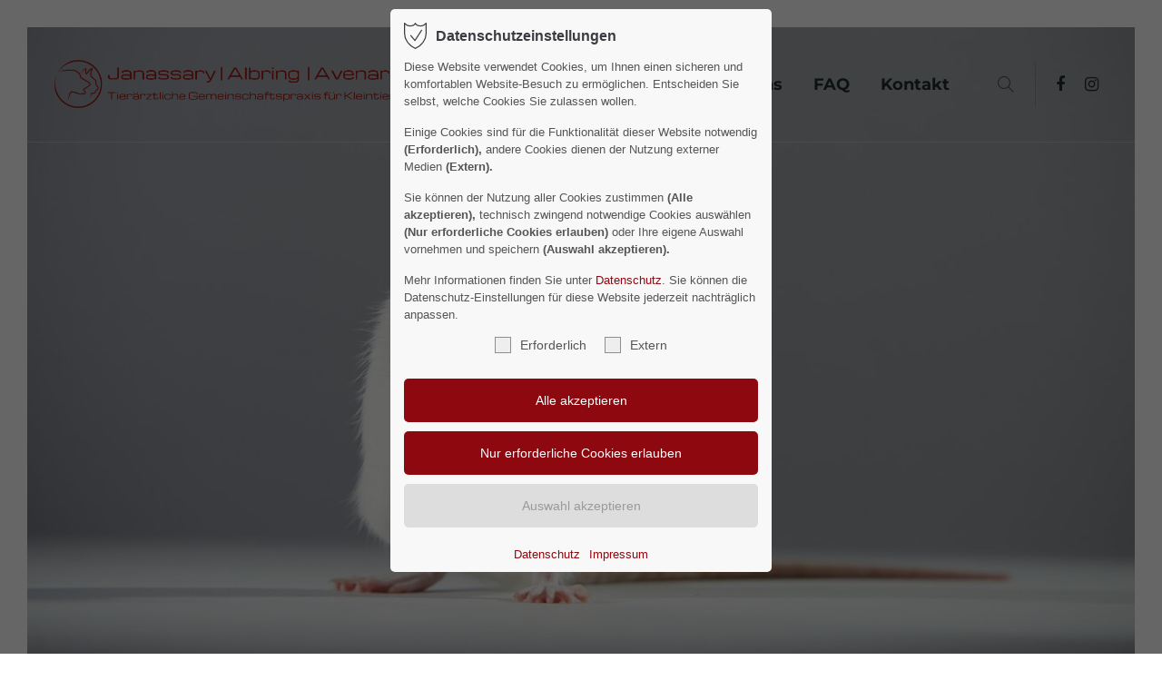

--- FILE ---
content_type: text/html; charset=UTF-8
request_url: https://www.tierarzt-frechen.de/leistungen/zahnheilkunde/zahnreinigung-und-zahnsteinprophylaxe.html
body_size: 11784
content:
<!DOCTYPE html>
<html lang="de">
<head>
<meta charset="UTF-8">
<title>Zahnreinigung &amp; Zahnsteinprophylaxe | Tierärztliche Gemeinschaftspraxis Janassary, Albring, Avenarius</title>
<base href="https://www.tierarzt-frechen.de/">
<meta name="robots" content="index,follow">
<meta name="description" content="">
<meta name="generator" content="Contao Open Source CMS">
<meta name="viewport" content="height=device-height, width=device-width, initial-scale=1.0, minimum-scale=1.0, target-densitydpi=device-dpi">
<link rel="apple-touch-icon" sizes="180x180" href="files/cto_layout/img/favicon/apple-touch-icon.png">
<link rel="icon" type="image/png" sizes="32x32" href="files/cto_layout/img/favicon/favicon-32x32.png">
<link rel="icon" type="image/png" sizes="192x192" href="files/cto_layout/img/favicon/android-chrome-192x192.png">
<link rel="icon" type="image/png" sizes="16x16" href="files/cto_layout/img/favicon/favicon-16x16.png">
<link rel="manifest" href="files/cto_layout/img/favicon/site.webmanifest">
<link rel="mask-icon" href="files/cto_layout/img/favicon/safari-pinned-tab.svg" color="#5bbad5">
<link rel="shortcut icon" href="files/cto_layout/img/favicon/favicon.ico">
<meta name="msapplication-TileColor" content="#da532c">
<meta name="msapplication-TileImage" content="files/cto_layout/img/favicon/mstile-144x144.png">
<meta name="msapplication-config" content="files/cto_layout/img/favicon/browserconfig.xml">
<meta name="theme-color" content="#ffffff">
<link rel="stylesheet" href="assets/css/styles.css,grid.min.css,colorbox.min.css,swipe.min.css-b6d581fe.css">	<link rel="preload" as="font" crossorigin="anonymous" href="files/cto_layout/fonts/fontawesome-webfont.woff2">
<link rel="stylesheet preload" as="style" type="text/css" media="screen" href="assets/css/swiper.min.css,animate.css,YTPlayer.css,isotope_styles.css,font-...-524c521e.css.minified.css">
<link id="layout_css" rel="stylesheet preload" as="style" title="layout_css" type="text/css" href="files/cto_layout/themedesigner/css/38_1670247122.css">
<link rel="stylesheet preload" as="style" type="text/css" href="files/cto_layout/css/customize.css">	<link rel="stylesheet preload" as="style" type="text/css" media="print" href="files/cto_layout/css/print.css">
<script src="assets/js/jquery.min.js,colorbox.min.js,swipe.min.js-dd6a2619.js"></script><style>@media (max-width:1680px){.ce_headerimage_125126{background-image:url(assets/images/6/tierarztpraxis-frechen-bachem-zahnreinigung-und-zahnsteinprophylaxe-18558215.jpg)!important}}@media (max-width:1280px){.ce_headerimage_125126{background-image:url(assets/images/5/tierarztpraxis-frechen-bachem-zahnreinigung-und-zahnsteinprophylaxe-47b8b644.jpg)!important}}@media (max-width:1024px){.ce_headerimage_125126{background-image:url(assets/images/1/tierarztpraxis-frechen-bachem-zahnreinigung-und-zahnsteinprophylaxe-0bf8aaf7.jpg)!important}}@media (max-width:767px){.ce_headerimage_125126{background-image:url(assets/images/6/tierarztpraxis-frechen-bachem-zahnreinigung-und-zahnsteinprophylaxe-64d51b39.jpg)!important}}</style><style>@media only screen and (max-width:767px){.ce_headerimage_125126{height:200px!important}}</style><meta name="twitter:card" content="summary_large_image" /><meta property="og:locale" content="de_DE" /><meta property="og:url" content="https://www.tierarzt-frechen.de/leistungen/zahnheilkunde/zahnreinigung-und-zahnsteinprophylaxe.html" /><style>@media (max-width:1680px){.ce_bgimage_126155 .ce_bgimage-image{background-image:url(assets/images/d/tierarztpraxis-frechen-bachem-home-138947b0.jpg)!important}}@media (max-width:1280px){.ce_bgimage_126155 .ce_bgimage-image{background-image:url(assets/images/d/tierarztpraxis-frechen-bachem-home-997edf9e.jpg)!important}}@media (max-width:1024px){.ce_bgimage_126155 .ce_bgimage-image{background-image:url(assets/images/1/tierarztpraxis-frechen-bachem-home-ae38b821.jpg)!important}}@media (max-width:767px){.ce_bgimage_126155 .ce_bgimage-image{background-image:url(assets/images/d/tierarztpraxis-frechen-bachem-home-58be3996.jpg)!important}}</style><script>jQuery.noConflict()</script>
</head>
<body class="mac chrome blink ch131 content_page float_left" itemscope itemtype="http://schema.org/WebPage">
<div class="body">
<div id="contentwrapper">
<div id="fix-wrapper">
<div id="top-wrapper">
<div id="top">
<div class="inside">
<div class="top_divider edit-off"></div><div class="mod_socials mod_html ">
<a href="https://www.facebook.com/tierarzt.frechen" target="_blank"><i class="fa fa-facebook"></i></a>
<a href="https://www.instagram.com/tierarzt_frechen/?hl=de" target="_blank"><i class="fa fa-instagram"></i></a></div>							<hr class="clear">
</div>
</div>
<header id="header" class="header original" itemscope itemtype="http://schema.org/WPHeader">
<div class="inside">
<div class="sidebar_trigger" title="Toggle sidebar">
<div class="burger rotate">
<div class="burger_lines"></div>
</div>
</div>
<script>jQuery(document).ready(function(){if(localStorage.getItem('Eclipse.sidebar_closed')==1){jQuery('body').addClass('sidebar_closed')}
jQuery('.sidebar_trigger').click(function(e){e.preventDefault();e.stopImmediatePropagation();if(localStorage.getItem('Eclipse.sidebar_closed')==1){localStorage.removeItem('Eclipse.sidebar_closed')}else{localStorage.setItem('Eclipse.sidebar_closed',1)}
jQuery('body').toggleClass('sidebar_closed');setTimeout(function(){jQuery(window).trigger('resize')},400)})})</script>
<div class="logo"><a href="./"></a></div><div class="mmenu_trigger" title="Open mobile navigation">
<div class="label">Menu</div>
<div class="burger transform">
<div class="burger_lines"></div>
</div>
</div>
<script>jQuery(document).ready(function(){jQuery('.mmenu_trigger').click(function(e){var elem=jQuery('#header');if(jQuery('body').hasClass('fixed-header')){elem=jQuery('#stickyheader')}
var delta=elem.position('body').top+elem.height();jQuery('#mmenu').css({'top':delta,'transform':'translateY(calc(-100% - '+delta+'px))','height':'calc(100% - '+delta+'px)'})})})</script><div class="mod_socials mod_html ">
<a href="https://www.facebook.com/tierarzt.frechen" target="_blank"><i class="fa fa-facebook"></i></a>
<a href="https://www.instagram.com/tierarzt_frechen/?hl=de" target="_blank"><i class="fa fa-instagram"></i></a></div><div class="mod_search"><div class="ce_search_label"><i class="ti ti-search"></i></div></div>
<!-- indexer::stop -->
<nav class="mod_navigation mainmenu block edit-off" itemscope itemtype="http://schema.org/SiteNavigationElement">
<ul class="vlist level_1">
<li class="float_left floatbox sibling"><ol class="inner">
<li class="mlist regular float_left first level_1 page_2970 ">
<a href="./" title="Tierärztliche Gemeinschaftspraxis Janassary, Albring, Avenarius" class="mainmenu_link a-level_1 regular float_left first level_1 page_2970"><span>Home</span></a>
</li>
<li class="mlist regular submenu trail float_left level_1 page_2981 ">
<a href="leistungen.html" title="Leistungen | Tierärztliche Gemeinschaftspraxis Janassary, Albring, Avenarius" class="mainmenu_link a-level_1 regular submenu trail float_left level_1 page_2981"><span>Leistungen</span></a>
<ul class="vlist level_2">
<li class="float_left floatbox sibling"><ol class="inner">
<li class="mlist regular submenu float_left first level_2 page_2985 ">
<a href="leistungen/chirurgie.html" title="Chirurgie | Tierärztliche Gemeinschaftspraxis Janassary, Albring, Avenarius" class="mainmenu_link a-level_2 regular submenu float_left first level_2 page_2985"><span>Chirurgie</span></a>
<ul class="vlist level_3">
<li class="float_left floatbox sibling"><ol class="inner">
<li class="mlist regular float_left first level_3 page_2993 ">
<a href="leistungen/chirurgie/kastration.html" title="Kastration | Tierärztliche Gemeinschaftspraxis Janassary, Albring, Avenarius" class="mainmenu_link a-level_3 regular float_left first level_3 page_2993"><span>Kastration</span></a>
</li>
<li class="mlist regular float_left level_3 page_2994 ">
<a href="leistungen/chirurgie/kreuzbandriss.html" title="Kreuzbandriss | Tierärztliche Gemeinschaftspraxis Janassary, Albring, Avenarius" class="mainmenu_link a-level_3 regular float_left level_3 page_2994"><span>Kreuzbandriss</span></a>
</li>
<li class="mlist regular float_left level_3 page_2995 ">
<a href="leistungen/chirurgie/patellaluxation.html" title="Patellaluxation | Tierärztliche Gemeinschaftspraxis Janassary, Albring, Avenarius" class="mainmenu_link a-level_3 regular float_left level_3 page_2995"><span>Patellaluxation</span></a>
</li>
<li class="mlist regular float_left level_3 page_2996 ">
<a href="leistungen/chirurgie/knochenbruch-und-frakturen.html" title="Knochenbruch und Frakturen | Tierärztliche Gemeinschaftspraxis Janassary, Albring, Avenarius" class="mainmenu_link a-level_3 regular float_left level_3 page_2996"><span>Knochenbruch und Frakturen</span></a>
</li>
<li class="mlist regular float_left level_3 page_2997 ">
<a href="leistungen/chirurgie/schilddruesenerkrankungen.html" title="Schilddrüsenerkrankungen | Tierärztliche Gemeinschaftspraxis Janassary, Albring, Avenarius" class="mainmenu_link a-level_3 regular float_left level_3 page_2997"><span>Schilddrüsenerkrankungen</span></a>
</li>
<li class="mlist regular float_left level_3 page_2998 ">
<a href="leistungen/chirurgie/hno-chirurgie.html" title="HNO-Chirurgie | Tierärztliche Gemeinschaftspraxis Janassary, Albring, Avenarius" class="mainmenu_link a-level_3 regular float_left level_3 page_2998"><span>HNO-Chirurgie</span></a>
</li>
<li class="mlist regular float_left level_3 page_2999 ">
<a href="leistungen/anaesthesie.html" title="Anästhesie | Tierärztliche Gemeinschaftspraxis Janassary, Albring, Avenarius" class="mainmenu_link a-level_3 regular float_left level_3 page_2999"><span>Anästhesie</span></a>
</li>
<li class="mlist regular float_left last level_3 page_3000 ">
<a href="leistungen/chirurgie/weitere-leistungen.html" title="Weitere Leistungen | Tierärztliche Gemeinschaftspraxis Janassary, Albring, Avenarius" class="mainmenu_link a-level_3 regular float_left last level_3 page_3000"><span>Weitere Leistungen</span></a>
</li>
</ol></li>
</ul>
</li>
<li class="mlist regular submenu float_left level_2 page_2986 ">
<a href="leistungen/allgemeinmedizin.html" title="Allgemeinmedizin | Tierärztliche Gemeinschaftspraxis Janassary, Albring, Avenarius" class="mainmenu_link a-level_2 regular submenu float_left level_2 page_2986"><span>Allgemeinmedizin</span></a>
<ul class="vlist level_3">
<li class="float_left floatbox sibling"><ol class="inner">
<li class="mlist regular float_left first level_3 page_3008 ">
<a href="leistungen/allgemeinmedizin/vorsorge-und-jaehrliche-vorsorgeuntersuchung.html" title="Vorsorge und jährliche Vorsorgeuntersuchung | Tierärztliche Gemeinschaftspraxis Janassary, Albring, Avenarius" class="mainmenu_link a-level_3 regular float_left first level_3 page_3008"><span>Vorsorge und jährliche Vorsorgeuntersuchung</span></a>
</li>
<li class="mlist regular float_left level_3 page_3009 ">
<a href="leistungen/allgemeinmedizin/parasitenprophylaxe.html" title="Parasitenprophylaxe | Tierärztliche Gemeinschaftspraxis Janassary, Albring, Avenarius" class="mainmenu_link a-level_3 regular float_left level_3 page_3009"><span>Parasitenprophylaxe</span></a>
</li>
<li class="mlist regular float_left level_3 page_3010 ">
<a href="leistungen/allgemeinmedizin/tiermedizinische-paediatrie.html" title="Tiermedizinische Pädiatrie | Tierärztliche Gemeinschaftspraxis Janassary, Albring, Avenarius" class="mainmenu_link a-level_3 regular float_left level_3 page_3010"><span>Tiermedizinische Pädiatrie</span></a>
</li>
<li class="mlist regular float_left level_3 page_3011 ">
<a href="leistungen/allgemeinmedizin/tiermedizinische-geriatrie.html" title="Tiermedizinische Geriatrie | Tierärztliche Gemeinschaftspraxis Janassary, Albring, Avenarius" class="mainmenu_link a-level_3 regular float_left level_3 page_3011"><span>Tiermedizinische Geriatrie</span></a>
</li>
<li class="mlist regular float_left last level_3 page_3012 ">
<a href="leistungen/allgemeinmedizin/arthrose.html" title="Arthrose | Tierärztliche Gemeinschaftspraxis Janassary, Albring, Avenarius" class="mainmenu_link a-level_3 regular float_left last level_3 page_3012"><span>Arthrose</span></a>
</li>
</ol></li>
</ul>
</li>
<li class="mlist regular float_left level_2 page_2987 ">
<a href="leistungen/innere-medizin.html" title="Innere Medizin | Tierärztliche Gemeinschaftspraxis Janassary, Albring, Avenarius" class="mainmenu_link a-level_2 regular float_left level_2 page_2987"><span>Innere Medizin</span></a>
</li>
<li class="mlist regular submenu trail float_left level_2 page_2988 ">
<a href="leistungen/zahnheilkunde.html" title="Zahnheilkunde | Tierärztliche Gemeinschaftspraxis Janassary, Albring, Avenarius" class="mainmenu_link a-level_2 regular submenu trail float_left level_2 page_2988"><span>Zahnheilkunde</span></a>
<ul class="vlist level_3">
<li class="float_left floatbox sibling"><ol class="inner">
<li class="mlist regular active float_left first level_3 page_3013 mm-selected Selected">
<a href="leistungen/zahnheilkunde/zahnreinigung-und-zahnsteinprophylaxe.html" title="Zahnreinigung &amp; Zahnsteinprophylaxe | Tierärztliche Gemeinschaftspraxis Janassary, Albring, Avenarius" class="mainmenu_link a-level_3 regular active float_left first level_3 page_3013"><span>Zahnreinigung & Zahnsteinprophylaxe</span></a>
</li>
<li class="mlist regular float_left sibling level_3 page_3014 ">
<a href="leistungen/zahnheilkunde/forl.html" title="FORL | Tierärztliche Gemeinschaftspraxis Janassary, Albring, Avenarius" class="mainmenu_link a-level_3 regular float_left sibling level_3 page_3014"><span>FORL</span></a>
</li>
<li class="mlist regular float_left sibling last level_3 page_3015 ">
<a href="leistungen/zahnheilkunde/dentalroentgen.html" title="Dentalröntgen | Tierärztliche Gemeinschaftspraxis Janassary, Albring, Avenarius" class="mainmenu_link a-level_3 regular float_left sibling last level_3 page_3015"><span>Dentalröntgen</span></a>
</li>
</ol></li>
</ul>
</li>
<li class="mlist regular float_left level_2 page_3060 ">
<a href="leistungen/kardiologie.html" title="Kardiologie | Tierärztliche Gemeinschaftspraxis Janassary, Albring, Avenarius" class="mainmenu_link a-level_2 regular float_left level_2 page_3060"><span>Kardiologie</span></a>
</li>
<li class="mlist regular float_left level_2 page_3068 ">
<a href="leistungen/ct.html" title="Neu: Computertomographie &#40;CT&#41; | Tierärztliche Gemeinschaftspraxis Janassary, Albring, Avenarius" class="mainmenu_link a-level_2 regular float_left level_2 page_3068"><span>Neu: Computertomographie &#40;CT&#41;</span></a>
</li>
<li class="mlist regular float_left last level_2 page_3045 ">
<a href="leistungen/weitere-leistungen.html" title="Weitere Leistungen | Tierärztliche Gemeinschaftspraxis Janassary, Albring, Avenarius" class="mainmenu_link a-level_2 regular float_left last level_2 page_3045"><span>Weitere Leistungen</span></a>
</li>
</ol></li>
</ul>
</li>
<li class="mlist regular submenu float_left level_1 page_2982 ">
<a href="ueber-uns.html" title="Über uns | Tierärztliche Gemeinschaftspraxis Janassary, Albring, Avenarius" class="mainmenu_link a-level_1 regular submenu float_left level_1 page_2982"><span>Über uns</span></a>
<ul class="vlist level_2">
<li class="float_left floatbox sibling"><ol class="inner">
<li class="mlist regular float_left first level_2 page_3042 ">
<a href="ueber-uns/praxis.html" title="Praxis | Tierärztliche Gemeinschaftspraxis Janassary, Albring, Avenarius" class="mainmenu_link a-level_2 regular float_left first level_2 page_3042"><span>Praxis</span></a>
</li>
<li class="mlist regular submenu float_left level_2 page_2989 ">
<a href="ueber-uns/team.html" title="Team | Tierärztliche Gemeinschaftspraxis Janassary, Albring, Avenarius" class="mainmenu_link a-level_2 regular submenu float_left level_2 page_2989"><span>Team</span></a>
<ul class="vlist level_3">
<li class="float_left floatbox sibling"><ol class="inner">
<li class="mlist regular float_left first level_3 page_3016 ">
<a href="ueber-uns/team/nasima-janassary.html" title="Nasima Janassary | Tierärztliche Gemeinschaftspraxis Janassary, Albring, Avenarius" class="mainmenu_link a-level_3 regular float_left first level_3 page_3016"><span>Nasima Janassary</span></a>
</li>
<li class="mlist regular float_left level_3 page_3017 ">
<a href="ueber-uns/team/mike-albring.html" title="Mike Albring | Tierärztliche Gemeinschaftspraxis Janassary, Albring, Avenarius" class="mainmenu_link a-level_3 regular float_left level_3 page_3017"><span>Mike Albring</span></a>
</li>
<li class="mlist regular float_left level_3 page_3018 ">
<a href="ueber-uns/team/dr-med-vet-andreas-avenarius.html" title="Dr. med. vet. Andreas Avenarius | Tierärztliche Gemeinschaftspraxis Janassary, Albring, Avenarius" class="mainmenu_link a-level_3 regular float_left level_3 page_3018"><span>Dr. med. vet. Andreas Avenarius</span></a>
</li>
<li class="mlist regular float_left level_3 page_3020 ">
<a href="ueber-uns/team/tina-avenarius.html" title="Tina Avenarius | Tierärztliche Gemeinschaftspraxis Janassary, Albring, Avenarius" class="mainmenu_link a-level_3 regular float_left level_3 page_3020"><span>Tina Avenarius</span></a>
</li>
<li class="mlist regular float_left level_3 page_3064 ">
<a href="ueber-uns/team/sarah-emonds.html" title="Sarah Emonds | Tierärztliche Gemeinschaftspraxis Janassary, Albring, Avenarius" class="mainmenu_link a-level_3 regular float_left level_3 page_3064"><span>Sarah Emonds</span></a>
</li>
<li class="mlist regular float_left level_3 page_3021 ">
<a href="ueber-uns/team/sabrina-gilgen.html" title="Sabrina Gilgen | Tierärztliche Gemeinschaftspraxis Janassary, Albring, Avenarius" class="mainmenu_link a-level_3 regular float_left level_3 page_3021"><span>Sabrina Gilgen</span></a>
</li>
<li class="mlist regular float_left level_3 page_3022 ">
<a href="ueber-uns/team/dr-med-vet-joke-malcher.html" title="Dr. med. vet. Joke Malcher | Tierärztliche Gemeinschaftspraxis Janassary, Albring, Avenarius" class="mainmenu_link a-level_3 regular float_left level_3 page_3022"><span>Dr. med. vet. Joke Malcher</span></a>
</li>
<li class="mlist regular float_left level_3 page_3023 ">
<a href="ueber-uns/team/sascha-hauroeder.html" title="Sascha Hauröder | Tierärztliche Gemeinschaftspraxis Janassary, Albring, Avenarius" class="mainmenu_link a-level_3 regular float_left level_3 page_3023"><span>Sascha Hauröder</span></a>
</li>
<li class="mlist regular float_left level_3 page_3025 ">
<a href="ueber-uns/team/lisa-koch.html" title="Lisa Koch | Tierärztliche Gemeinschaftspraxis Janassary, Albring, Avenarius" class="mainmenu_link a-level_3 regular float_left level_3 page_3025"><span>Lisa Förster</span></a>
</li>
<li class="mlist regular float_left level_3 page_3053 ">
<a href="ueber-uns/team/anne-kathrin-roth.html" title="Anne-Kathrin Roth | Tierärztliche Gemeinschaftspraxis Janassary, Albring, Avenarius" class="mainmenu_link a-level_3 regular float_left level_3 page_3053"><span>Anne-Kathrin Roth</span></a>
</li>
<li class="mlist regular float_left level_3 page_3024 ">
<a href="ueber-uns/team/jule-bergler.html" title="Jule Bergler | Tierärztliche Gemeinschaftspraxis Janassary, Albring, Avenarius" class="mainmenu_link a-level_3 regular float_left level_3 page_3024"><span>Jule Bergler</span></a>
</li>
<li class="mlist regular float_left level_3 page_3065 ">
<a href="ueber-uns/team/nadja-branddauer-kopie.html" title="Nadja Brandauer | Tierärztliche Gemeinschaftspraxis Janassary, Albring, Avenarius" class="mainmenu_link a-level_3 regular float_left level_3 page_3065"><span>Nadja Brandauer</span></a>
</li>
<li class="mlist regular float_left level_3 page_3071 ">
<a href="ueber-uns/team/boris-masnov.html" title="Boris Masnov | Tierärztliche Gemeinschaftspraxis Janassary, Albring, Avenarius" class="mainmenu_link a-level_3 regular float_left level_3 page_3071"><span>Boris Masnov</span></a>
</li>
<li class="mlist regular float_left level_3 page_3033 ">
<a href="ueber-uns/team/daniela-paulus.html" title="Daniela Paulus | Tierärztliche Gemeinschaftspraxis Janassary, Albring, Avenarius" class="mainmenu_link a-level_3 regular float_left level_3 page_3033"><span>Daniela Paulus</span></a>
</li>
<li class="mlist regular float_left level_3 page_3027 ">
<a href="ueber-uns/team/jasmin-kames.html" title="Jasmin Kames | Tierärztliche Gemeinschaftspraxis Janassary, Albring, Avenarius" class="mainmenu_link a-level_3 regular float_left level_3 page_3027"><span>Jasmin Kames</span></a>
</li>
<li class="mlist regular float_left level_3 page_3028 ">
<a href="ueber-uns/team/tamara-schaberger.html" title="Tamara Schaberger | Tierärztliche Gemeinschaftspraxis Janassary, Albring, Avenarius" class="mainmenu_link a-level_3 regular float_left level_3 page_3028"><span>Tamara Schaberger</span></a>
</li>
<li class="mlist regular float_left level_3 page_3029 ">
<a href="ueber-uns/team/maren-breuer.html" title="Maren Breuer | Tierärztliche Gemeinschaftspraxis Janassary, Albring, Avenarius" class="mainmenu_link a-level_3 regular float_left level_3 page_3029"><span>Maren Breuer</span></a>
</li>
<li class="mlist regular float_left level_3 page_3030 ">
<a href="ueber-uns/team/alicia-schirk.html" title="Alicia Schirk | Tierärztliche Gemeinschaftspraxis Janassary, Albring, Avenarius" class="mainmenu_link a-level_3 regular float_left level_3 page_3030"><span>Alicia Schirk</span></a>
</li>
<li class="mlist regular float_left level_3 page_3032 ">
<a href="ueber-uns/team/jenny-schmitz.html" title="Jenny Schmitz | Tierärztliche Gemeinschaftspraxis Janassary, Albring, Avenarius" class="mainmenu_link a-level_3 regular float_left level_3 page_3032"><span>Jenny Schmitz</span></a>
</li>
<li class="mlist regular float_left level_3 page_3037 ">
<a href="ueber-uns/team/jasmin-schuetze.html" title="Jasmin Schütze | Tierärztliche Gemeinschaftspraxis Janassary, Albring, Avenarius" class="mainmenu_link a-level_3 regular float_left level_3 page_3037"><span>Jasmin Schütze</span></a>
</li>
<li class="mlist regular float_left level_3 page_3047 ">
<a href="ueber-uns/team/tanja-winter.html" title="Tanja Winter | Tierärztliche Gemeinschaftspraxis Janassary, Albring, Avenarius" class="mainmenu_link a-level_3 regular float_left level_3 page_3047"><span>Tanja Winter</span></a>
</li>
<li class="mlist regular float_left level_3 page_3049 ">
<a href="ueber-uns/team/mara-mattern.html" title="Mara Mattern | Tierärztliche Gemeinschaftspraxis Janassary, Albring, Avenarius" class="mainmenu_link a-level_3 regular float_left level_3 page_3049"><span>Mara Mattern</span></a>
</li>
<li class="mlist regular float_left level_3 page_3066 ">
<a href="ueber-uns/team/evi-kotsika.html" title="Evi Kotsika | Tierärztliche Gemeinschaftspraxis Janassary, Albring, Avenarius" class="mainmenu_link a-level_3 regular float_left level_3 page_3066"><span>Evi Kotsika</span></a>
</li>
<li class="mlist regular float_left level_3 page_3050 ">
<a href="ueber-uns/team/dana-celina-taraygil.html" title="Dana Celina Taraygil | Tierärztliche Gemeinschaftspraxis Janassary, Albring, Avenarius" class="mainmenu_link a-level_3 regular float_left level_3 page_3050"><span>Dana Celina Taraygil</span></a>
</li>
<li class="mlist regular float_left level_3 page_3036 ">
<a href="ueber-uns/team/sophia-schmid.html" title="Sophia Schmid | Tierärztliche Gemeinschaftspraxis Janassary, Albring, Avenarius" class="mainmenu_link a-level_3 regular float_left level_3 page_3036"><span>Sophia Schmid</span></a>
</li>
<li class="mlist regular float_left level_3 page_3061 ">
<a href="ueber-uns/team/emily-langowicz.html" title="Emily Langowicz | Tierärztliche Gemeinschaftspraxis Janassary, Albring, Avenarius" class="mainmenu_link a-level_3 regular float_left level_3 page_3061"><span>Emily Langowicz</span></a>
</li>
<li class="mlist regular float_left level_3 page_3055 ">
<a href="ueber-uns/team/julia-kramm.html" title="Julia Kramm | Tierärztliche Gemeinschaftspraxis Janassary, Albring, Avenarius" class="mainmenu_link a-level_3 regular float_left level_3 page_3055"><span>Julia Kramm</span></a>
</li>
<li class="mlist regular float_left level_3 page_3063 ">
<a href="ueber-uns/team/mariam-al-zu-bi.html" title="Mariam Al Zu&#39;bi | Tierärztliche Gemeinschaftspraxis Janassary, Albring, Avenarius" class="mainmenu_link a-level_3 regular float_left level_3 page_3063"><span>Mariam Al Zu&#39;bi</span></a>
</li>
<li class="mlist regular float_left level_3 page_3056 ">
<a href="ueber-uns/team/claudia-pascu.html" title="Claudia Pascu | Tierärztliche Gemeinschaftspraxis Janassary, Albring, Avenarius" class="mainmenu_link a-level_3 regular float_left level_3 page_3056"><span>Claudia Pascu</span></a>
</li>
<li class="mlist regular float_left level_3 page_3062 ">
<a href="ueber-uns/team/torben-abels.html" title="Torben Abels | Tierärztliche Gemeinschaftspraxis Janassary, Albring, Avenarius" class="mainmenu_link a-level_3 regular float_left level_3 page_3062"><span>Torben Abels</span></a>
</li>
<li class="mlist regular float_left last level_3 page_3070 ">
<a href="ueber-uns/team/lkarolin-himmel.html" title="Karolin Himmel | Tierärztliche Gemeinschaftspraxis Janassary, Albring, Avenarius" class="mainmenu_link a-level_3 regular float_left last level_3 page_3070"><span>Karolin Himmel</span></a>
</li>
</ol></li>
</ul>
</li>
<li class="mlist regular float_left last level_2 page_2990 ">
<a href="ueber-uns/stellenangebote.html" title="Stellenangebote | Tierärztliche Gemeinschaftspraxis Janassary, Albring, Avenarius" class="mainmenu_link a-level_2 regular float_left last level_2 page_2990"><span>Stellenangebote</span></a>
</li>
</ol></li>
</ul>
</li>
<li class="mlist regular float_left level_1 page_2983 ">
<a href="faq.html" title="FAQ | Tierärztliche Gemeinschaftspraxis Janassary, Albring, Avenarius" class="mainmenu_link a-level_1 regular float_left level_1 page_2983"><span>FAQ</span></a>
</li>
<li class="mlist regular float_left last level_1 page_2984 ">
<a href="kontakt.html" title="Kontakt | Tierärztliche Gemeinschaftspraxis Janassary, Albring, Avenarius" class="mainmenu_link a-level_1 regular float_left last level_1 page_2984"><span>Kontakt</span></a>
</li>
</ol></li>
</ul>
</nav>
<!-- indexer::continue -->
<div class="smartmenu">
<div class="smartmenu-trigger"><span class="line"></span></div>
</div>						<div class="clear"></div>
</div>
</header>
<div class="clear"></div>
</div>
</div>
<div id="slider">
<div class="inside">
<div class="mod_article article_14599 block fullwidth article-pt article-pb" id="article-14599" >
<div class="container">
<div class="ce_headerimage ce_headerimage_125126 block default height_own align_center valign_middle bg_center_top"  style="background-image: url(files/cto_layout/img/header/tierarztpraxis-frechen-bachem-zahnreinigung-und-zahnsteinprophylaxe.jpg);height:700px;">
<div class="ce_headerimage_inside">
</div>
</div>
</div>
</div>				</div>
</div>
<div id="wrapper">
<div id="container">
<section id="main" itemscope itemtype="http://schema.org/WebPageElement" itemprop="mainContentOfPage">
<div class="inside">
<div class="mod_article article_14600 block fullwidth article-pt-xxs article-pb-xxs" id="article-14600" >
<div class="container">
<script>function oversize_125127(){var contentHeight_125127=jQuery('.ce_bgimage_125127 .ce_bgimage-inside').height();var availableHeight=jQuery(window).height()-100;if(contentHeight_125127>availableHeight){jQuery('.ce_bgimage_125127').addClass('oversize')}else{jQuery('.ce_bgimage_125127').removeClass('oversize')}};jQuery(document).ready(function(){oversize_125127()});jQuery(window).on("resize",function(){oversize_125127()})</script>
<div class="ce_bgimage block ce_bgimage_125127 boxed-content img-as-bg bg-nocolor max_width_full" style="">
<div class="ce_bgimage-image" style=""></div>
<div class="ce_bgimage-outer">
<div class="ce_bgimage-inside contentwrap pt-s pb-s">
<div class="ce_leadertext version2 align-left block" >
<div  class="ce_headline attribute headline"><h1 class="attribute ce_headline headline">Zahnreinigung und Zahnstein-<br>prophylaxe bei Tieren</h1></div>
<div class="subheadline"></div>		<div class="divider">
<div class="divider-first">
<div class="divider-second"></div>
</div>
</div>
</div>
<div class="autogrid_row gutter_m">
<div class="column mb-0-m col_7 col_6_t col_12_m" >
<div class="ce_text block">
<p>Da Tiere meist still leiden, können Zahnschmerzen und Probleme in der Mundhöhle oft nur schwer erkannt werden. Deshalb ist es umso wichtiger, dass vor allem Hunde und Katzen jährlich zahnärztlich untersucht werden.</p>
<p>Zahnstein wird von unserem Team mit modernem Zahnsteinultraschallscaler gereinigt und anschließend poliert. Dies wird in unserer Praxis in Kurznarkose bzw. in tiefer Sedation (starkes Beruhigungsmittel) durchgeführt.</p>
<h3>Was ist Zahnstein und wie entsteht er?</h3>
<p>Vor allem bei älteren Tieren und bei bestimmten Rassen tritt auch schon in jungen Jahren Zahnstein auf. Besonders kleine und kurznasige Hunderassen sind anfällig für Zahnstein, da deren Zähne sehr nah aneinander stehen und der Speichel die Zwischenräume nur ungenügend von Ablagerungen befreien kann.</p>
<h3>Warum Zahnstein bei Ihrem Tier entfernt werden sollte</h3>
<p>Zahnstein an sich ist erstmal nicht gefährlich. Zum Problem werden jedoch Bakterien und deren Ausscheidungen. Da sich die Bakterien besonders gerne am Zahnfleischrand ansiedeln, kommt es dort zu:</p>
<ul>
<li>Zahnfleischentzündungen (Gingivitis)</li>
<li>Zahnfleischschwund (Paradontose) und daraus folgende Zahnlockerungen bis hin zum Zahnverlust</li>
<li>Zahnwurzelvereiterung</li>
<li>Absiedlung von Bakterien in innere Organe (besonders am Herzen)</li>
<li>starkem Maulgeruch</li>
</ul>
<h3>Wie Sie Zahnstein bei Ihrem Hund vorbeugen können</h3>
<ul>
<li>Bewegung führt zu vermehrtem Hecheln. Durch die Zungenbewegung werden die Zähne gereinigt.</li>
<li>Futter, welches zum Kauen anregt (große Futterstücke, Trockenfutter oder Kauknochen) tragen zur Zahnreinigung bei.</li>
<li>Die beste Variante, um Zahnstein vorzubeugen, ist das tägliche Zähneputzen mit Zahnbürste und Zahnpasta. Diese sind extra für Hunde und Katzen in der Zoohandlung erhältlich.</li>
<li>Spezielle Gels und Flüssigkeiten können die Zahnsteinbildung zwar nicht verhindern, aber zumindest vermindern und eignen sich vor allem für anfällige Tiere, deren Zähne nicht gebürstet werden können.</li>
</ul>
</div>
</div>
<div class="column col_5 col_6_t col_12_m" >
<h3 class="ce_headline mt-0">
Unsere Leistungen</h3>
<!-- indexer::stop -->
<div class="submenu_v4 mod_navigation" itemscope itemtype="http://schema.org/SiteNavigationElement">
<ul class="vlist level_1">
<li class="mlist regular active float_left first mm-selected Selected"><a href="leistungen/zahnheilkunde/zahnreinigung-und-zahnsteinprophylaxe.html" title="Zahnreinigung &amp; Zahnsteinprophylaxe | Tierärztliche Gemeinschaftspraxis Janassary, Albring, Avenarius" class="a-level_1 regular active float_left first">Zahnreinigung & Zahnsteinprophylaxe</a></li>
<li class="mlist regular float_left sibling "><a href="leistungen/zahnheilkunde/forl.html" title="FORL | Tierärztliche Gemeinschaftspraxis Janassary, Albring, Avenarius" class="a-level_1 regular float_left sibling">FORL</a></li>
<li class="mlist regular float_left sibling last "><a href="leistungen/zahnheilkunde/dentalroentgen.html" title="Dentalröntgen | Tierärztliche Gemeinschaftspraxis Janassary, Albring, Avenarius" class="a-level_1 regular float_left sibling last">Dentalröntgen</a></li>
</ul></div>
<!-- indexer::continue -->
</div>
</div>
</div></div></div>
</div>
</div>
</div>
</section>
</div>
</div>
<footer id="footer" itemscope itemtype="http://schema.org/WPFooter">
<div class="inside">
<div class="autogrid_row">
<div class="column col_3" >
<div class="ce_text block">
<h4>Adresse</h4>
<p>Tierärztliche Gemeinschaftspraxis<br>Janassary, Albring, Avenarius<br>Hubert-Prott-Straße 161<br>50226 Frechen</p>
</div>
<div class="ce_iconbox block version3 xsmall">
<div class="ce_iconbox_outside" style="">
<div class="ce_iconbox_inside">
<div class="ce_iconbox_icon">
<i class="fa fa-phone"></i>
</div>
<div class="ce_iconbox_cwrapper">
<div class="content"><p><a title="02234 52647" href="tel:0223452647" target="_blank" rel="noopener">02234 52647</a></p></div>
</div>
</div>
</div>
</div>
<div class="ce_iconbox block version3 xsmall">
<div class="ce_iconbox_outside" style="">
<div class="ce_iconbox_inside">
<div class="ce_iconbox_icon">
<i class="fa fa-phone"></i>
</div>
<div class="ce_iconbox_cwrapper">
<div class="content"><p><a title="02234 9497880" href="tel:022349497880" target="_blank" rel="noopener">02234 9497880</a></p></div>
</div>
</div>
</div>
</div>
<div class="ce_iconbox block version3 xsmall">
<div class="ce_iconbox_outside" style="">
<div class="ce_iconbox_inside">
<div class="ce_iconbox_icon">
<i class="fa-envelope-o fa"></i>
</div>
<div class="ce_iconbox_cwrapper">
<div class="content"><p><a title="praxis@tierarzt-frechen.de" href="mailto:praxis@tierarzt-frechen.de">praxis@tierarzt-frechen.de</a></p></div>
</div>
</div>
</div>
</div>
</div>
<div class="column col_3" >
<div class="ce_text block">
<h4>Öffnungszeiten</h4>
<p>Wir sind in unseren Terminsprechstunden für Sie da.</p>
<p>Montag bis Freitag:<br>08:00 - 20:00 Uhr</p>
</div>
</div>
<div class="column col_3" >
<div class="ce_text block">
<h4>Leistungen</h4>
<ul>
<li><a title="Chirurgie" href="leistungen/chirurgie.html">Chirurgie</a></li>
<li><a title="Allgemeinmedizin" href="leistungen/allgemeinmedizin.html">Allgemeinmedizin</a></li>
<li><a title="Innere Medizin" href="leistungen/innere-medizin.html">Innere Medizin</a></li>
<li><a title="Zahnheilkunde" href="leistungen/zahnheilkunde.html">Zahnheilkunde</a></li>
<li><a title="Kardiologie" href="leistungen/kardiologie.html">Kardiologie</a></li>
<li><a href="leistungen/weitere-leistungen.html">Weitere Leistungen</a></li>
</ul>
</div>
</div>
<div class="column col_3" >
<div class="ce_text block">
<h4>Social Media</h4>
<p>Immer aktuelle Informationen – folgt uns!</p>
</div>
<div class="mod_socials mod_html ">
<a href="https://www.facebook.com/tierarzt.frechen" target="_blank"><i class="fa fa-facebook"></i></a>
<a href="https://www.instagram.com/tierarzt_frechen/?hl=de" target="_blank"><i class="fa fa-instagram"></i></a></div>
</div>
</div>
<a href="leistungen/zahnheilkunde/zahnreinigung-und-zahnsteinprophylaxe.html#contentwrapper" class="totop"></a>
</div>
</footer>
<div id="bottom">
<div class="inside">
<div class="">
<div class="left">Copyright 2026. Tierärztliche Gemeinschaftspraxis Janassary, Albring, Avenarius</div>
<div class="right"><a href="datenschutz.html">Datenschutz</a><a href="impressum.html">Impressum</a></div></div>					</div>
</div>
</div>
</div>
<div class="body_bottom">
<div id="privacy_optin_611" class="mod_privacy_optin_medium">
<div class="privacy_overlay"></div>
<div class="privacy_popup">
<div class="privacy_content">
<div class="privacy_settings">
<!-- info text after ajax -->
<div id="ajax_info_611" class="ajax_info">Einstellungen gespeichert</div>
<h6>Datenschutzeinstellungen</h6>
<div class="privacy_text"><p>Diese Website verwendet Cookies, um Ihnen einen sicheren und komfortablen Website-Besuch zu ermöglichen. Entscheiden Sie selbst, welche Cookies Sie zulassen wollen.</p>
<p>Einige Cookies sind für die Funktionalität dieser Website notwendig <strong>(Erforderlich),</strong> andere Cookies dienen der Nutzung externer Medien <strong>(Extern)</strong><strong>.</strong></p>
<p>Sie können der Nutzung aller Cookies zustimmen <strong>(Alle akzeptieren),</strong> technisch zwingend notwendige Cookies auswählen <strong>(Nur erforderliche Cookies erlauben)</strong> oder Ihre eigene Auswahl vornehmen und speichern <strong>(Auswahl akzeptieren).</strong></p>
<p>Mehr Informationen finden Sie unter <a title="Datenschutzerklärung lesen" href="datenschutz.html">Datenschutz</a>. Sie können die Datenschutz-Einstellungen für diese Website jederzeit nachträglich anpassen.</p></div>
<form id="user_privacy_settings_611" name="user_privacy_settings" method="post">
<input type="hidden" name="FORM_SUBMIT" value="user_privacy_settings">
<input type="hidden" name="REQUEST_TOKEN" value="">
<div class="privacy_checkboxes">
<div class="privacy_item">
<label class="privacy_label">Erforderlich								<input type="checkbox" required class="checkbox mandatory" name="privacy" id="cookiebar_privacy_1" value="1">
<span class="privacy_checkmark"></span>
</label>
</div>
<div class="privacy_item">
<label class="privacy_label">Extern								<input type="checkbox" class="checkbox" name="privacy" id="cookiebar_privacy_2" value="2">
<span class="privacy_checkmark"></span>
</label>
</div>
</div>
<div class="privacy_buttons">
<input type="submit" name="save_all_settings" class="submit all" value="Alle akzeptieren">
<input type="submit" name="save_tech_settings" class="submit tech" value="Nur erforderliche Cookies erlauben">
<input type="submit" name="save_settings" class="submit readonly" disabled value="Auswahl akzeptieren">
</div>
</form>
<div class="privacy_links">
<a href="datenschutz.html" title="Datenschutz | Tierärztliche Gemeinschaftspraxis Janassary, Albring, Avenarius" class="hide_optin">Datenschutz</a>					<a href="impressum.html" title="Impressum | Tierärztliche Gemeinschaftspraxis Janassary, Albring, Avenarius" class="hide_optin">Impressum</a>									</div>
</div>
</div>
</div>
</div>
<script>jQuery(document).ready(function(){if(window.location.search.indexOf('clear_privacy_settings')>=0){PrivacyManager.optout(document.location.origin+document.location.pathname)}
var privacy=localStorage.getItem('user_privacy_settings');var expires=Number(localStorage.getItem('user_privacy_settings_expires'));var now=new Date().setDate(new Date().getDate());if(now>=expires){expires=0}
if(privacy==undefined||privacy==''||expires<=0){jQuery('#privacy_optin_611').addClass('open');privacy='0'}
jQuery('body').addClass('privacy_setting_'+privacy.toString().split(',').join('-'));jQuery('#ajax_info_611').hide();var form=jQuery('#user_privacy_settings_611');var isValid=!1;form.find('input[type="checkbox"]').change(function(e){isValid=!1;if(form.find('input[required].mandatory').is(':checked')===!0){isValid=!0}
form.find('input[name="save_settings"]').addClass('readonly');form.find('input[name="save_settings"]').prop('disabled',!0);if(isValid===!0){form.find('input[name="save_settings"]').removeClass('readonly');form.find('input[name="save_settings"]').prop('disabled',!1)}});form.find('input[name="save_all_settings"]').click(function(e){e.preventDefault();form.find('input[type="checkbox"]').prop('checked',!0);isValid=!0;form.find('input[name="save_settings"]').trigger('click')});form.find('input[name="save_tech_settings"]').click(function(e){e.preventDefault();form.find('#cookiebar_privacy_1').prop('checked',!0);isValid=!0;form.find('input[name="save_settings"]').trigger('click')});form.find('input[name="save_settings"]').click(function(e){e.preventDefault();if(isValid===!1){return!1}
jQuery('#ajax_info_611').fadeIn(50);var privacy=PrivacyManager.getUserSelectionFromFormData(form.serializeArray()).join(',');localStorage.setItem('user_privacy_settings',privacy);var expires=new Date().setDate(new Date().getDate()+30);localStorage.setItem('user_privacy_settings_expires',expires);jQuery('body').addClass('privacy_setting_'+privacy.toString().split(',').join('-'));jQuery('body').removeClass('privacy_setting_0');setTimeout(function(){jQuery(document).trigger('Privacy.changed',{'level':privacy})},500)});jQuery('#privacy_optin_611 .privacy_help_link').click(function(){jQuery('#privacy_optin_611 .privacy_popup').toggleClass('view_help')});jQuery('#privacy_optin_611 .privacy_help_link').click(function(){jQuery("html, body").animate({scrollTop:0});return!1})});jQuery(document).on('Privacy.changed',function(event,params){if(PrivacyManager.hasAccess(params.level)){jQuery('#privacy_optin_611').removeClass('open');jQuery.ajax({url:location.href,data:{'user_privacy_settings':params.level,'tstamp':Math.round(new Date().getTime()/1000)}})}});jQuery(document).ready(function(){jQuery('.privacy_optout_click, .privacy_optout_link').click(function(){PrivacyManager.optout()})})</script>
<div class="mod_search">
<div class="search-overlay"></div>
<div class="inside">
<div id="search_160" class="container">
<form action="suche.html" method="get">
<div class="formbody">
<label for="ctrl_keywords_160" class="invisible">Suchbegriffe</label>
<input type="search" name="keywords" id="ctrl_keywords_160" class="text" value="" placeholder="Geben Sie einen Suchbegriff ein!">
<span class="line"></span>
</div>
<div class="close-window"><i class="ti ti-close"></i></div>
</form>
<p>Drücken Sie die Eingabetaste um zu suchen</p>
</div>
</div>
</div>
<script>jQuery(document).ready(function(){jQuery('.ce_search_label').click(function(){setTimeout(function(){jQuery('#search_160 input[name="keywords"]').focus()},800);jQuery(".body_bottom .mod_search").addClass("show-search");jQuery(".body_bottom .mod_search .search-overlay").fadeIn()});jQuery(".body_bottom .close-window").click(function(){jQuery(".body_bottom .mod_search").removeClass("show-search");jQuery(".search-overlay").fadeOut(300)});jQuery(".search-overlay").click(function(){jQuery(".body_bottom .mod_search").removeClass("show-search");jQuery(".search-overlay").fadeOut(300)})});jQuery(document).keyup(function(e){if(e.keyCode===27)jQuery(".mod_search").removeClass("show-search");if(e.keyCode===27)jQuery(".search-overlay").fadeOut(300);})</script>
<div class="ce_popup_start overlay_light ce_pop_up_126154">
<div class="ce_popup_overlay"></div>
<div class="ce_popup_content" style="max-width: 550px">
<i class="fa fa-close popup_close"></i>
<div class="checkbox">
<input type="checkbox" class="ce_popup_checkbox" id="ce_popup_checkbox">
<label for="ce_popup_checkbox">Nicht erneut anzeigen</label>
</div>
<script>jQuery(document).ready(function(){var delay=7000;if(localStorage.getItem('ce_popup_isClosed')==undefined||localStorage.getItem('ce_popup_isClosed')==null){setTimeout(function(){jQuery('.ce_popup_start').addClass('popup_show')},delay)}
jQuery('.popup_close').click(function(){jQuery('.ce_popup_overlay, .ce_popup_content').fadeOut('slow');if(jQuery('.ce_popup_checkbox').is(':checked')){localStorage.setItem('ce_popup_isClosed',1)}})})</script>
<script>function oversize_126155(){var contentHeight_126155=jQuery('.ce_bgimage_126155 .ce_bgimage-inside').height();var availableHeight=jQuery(window).height()-100;if(contentHeight_126155>availableHeight){jQuery('.ce_bgimage_126155').addClass('oversize')}else{jQuery('.ce_bgimage_126155').removeClass('oversize')}};jQuery(document).ready(function(){oversize_126155()});jQuery(window).on("resize",function(){oversize_126155()})</script>
<div class="ce_bgimage block ce_bgimage_126155 boxed-content img-leftside-33 bg-nocolor max_width_full" style="">
<div class="ce_bgimage-image" style="background-image: url(files/cto_layout/img/header/tierarztpraxis-frechen-bachem-home.jpg);"></div>
<div class="ce_bgimage-outer">
<div class="ce_bgimage-inside contentwrap pt-xxs pb-xxs">
<div class="mobile_image" style="display: none">
<figure class="image_container">
<picture>
<source srcset="assets/images/d/tierarztpraxis-frechen-bachem-home-138947b0.jpg" media="(max-width: 1680px)" width="1680" height="1120">
<source srcset="assets/images/d/tierarztpraxis-frechen-bachem-home-997edf9e.jpg" media="(max-width: 1280px)" width="1280" height="853">
<source srcset="assets/images/1/tierarztpraxis-frechen-bachem-home-ae38b821.jpg" media="(max-width: 1024px)" width="1024" height="683">
<source srcset="assets/images/d/tierarztpraxis-frechen-bachem-home-58be3996.jpg" media="(max-width: 767px)" width="767" height="511">
<img src="files/cto_layout/img/header/tierarztpraxis-frechen-bachem-home.jpg" width="1920" height="1280" alt="" loading="lazy">
</picture>
</figure>
</div><div class="ce_leadertext version2 align-center block" >
<div class="subheadline"></div>		<p>Schnell, unkompliziert &amp; jederzeit - buchen Sie Ihren Wunschtermin gleich jetzt!</p></div>
<div class="ce_hyperlink ce_hyperlink-extended block align-center border-radius-0 small">
<a href="https://app.petsxl.com/#/signin/appointment-registration-start/8adbc265-2659-4cb9-a1a6-69ccafb3c5b4" class="hyperlink_txt default" title="Termin buchen" target="_blank"><i class="fa-calendar fa fa"></i> Termin buchen</a>
</div>
</div></div></div>	</div>
</div>
</div>
<div id="stickyheader" class="stickyheader Fixed">
<div class="header cloned">
<div class="inside">
<div class="sidebar_trigger" title="Toggle sidebar">
<div class="burger rotate">
<div class="burger_lines"></div>
</div>
</div>
<script>jQuery(document).ready(function(){if(localStorage.getItem('Eclipse.sidebar_closed')==1){jQuery('body').addClass('sidebar_closed')}
jQuery('.sidebar_trigger').click(function(e){e.preventDefault();e.stopImmediatePropagation();if(localStorage.getItem('Eclipse.sidebar_closed')==1){localStorage.removeItem('Eclipse.sidebar_closed')}else{localStorage.setItem('Eclipse.sidebar_closed',1)}
jQuery('body').toggleClass('sidebar_closed');setTimeout(function(){jQuery(window).trigger('resize')},400)})})</script>
<div class="logo"><a href="./"></a></div><div class="mmenu_trigger" title="Open mobile navigation">
<div class="label">Menu</div>
<div class="burger transform">
<div class="burger_lines"></div>
</div>
</div>
<script>jQuery(document).ready(function(){jQuery('.mmenu_trigger').click(function(e){var elem=jQuery('#header');if(jQuery('body').hasClass('fixed-header')){elem=jQuery('#stickyheader')}
var delta=elem.position('body').top+elem.height();jQuery('#mmenu').css({'top':delta,'transform':'translateY(calc(-100% - '+delta+'px))','height':'calc(100% - '+delta+'px)'})})})</script><div class="mod_socials mod_html ">
<a href="https://www.facebook.com/tierarzt.frechen" target="_blank"><i class="fa fa-facebook"></i></a>
<a href="https://www.instagram.com/tierarzt_frechen/?hl=de" target="_blank"><i class="fa fa-instagram"></i></a></div><div class="mod_search"><div class="ce_search_label"><i class="ti ti-search"></i></div></div>
<!-- indexer::stop -->
<nav class="mod_navigation mainmenu block edit-off" itemscope itemtype="http://schema.org/SiteNavigationElement">
<ul class="vlist level_1">
<li class="float_left floatbox sibling"><ol class="inner">
<li class="mlist regular float_left first level_1 page_2970 ">
<a href="./" title="Tierärztliche Gemeinschaftspraxis Janassary, Albring, Avenarius" class="mainmenu_link a-level_1 regular float_left first level_1 page_2970"><span>Home</span></a>
</li>
<li class="mlist regular submenu trail float_left level_1 page_2981 ">
<a href="leistungen.html" title="Leistungen | Tierärztliche Gemeinschaftspraxis Janassary, Albring, Avenarius" class="mainmenu_link a-level_1 regular submenu trail float_left level_1 page_2981"><span>Leistungen</span></a>
<ul class="vlist level_2">
<li class="float_left floatbox sibling"><ol class="inner">
<li class="mlist regular submenu float_left first level_2 page_2985 ">
<a href="leistungen/chirurgie.html" title="Chirurgie | Tierärztliche Gemeinschaftspraxis Janassary, Albring, Avenarius" class="mainmenu_link a-level_2 regular submenu float_left first level_2 page_2985"><span>Chirurgie</span></a>
<ul class="vlist level_3">
<li class="float_left floatbox sibling"><ol class="inner">
<li class="mlist regular float_left first level_3 page_2993 ">
<a href="leistungen/chirurgie/kastration.html" title="Kastration | Tierärztliche Gemeinschaftspraxis Janassary, Albring, Avenarius" class="mainmenu_link a-level_3 regular float_left first level_3 page_2993"><span>Kastration</span></a>
</li>
<li class="mlist regular float_left level_3 page_2994 ">
<a href="leistungen/chirurgie/kreuzbandriss.html" title="Kreuzbandriss | Tierärztliche Gemeinschaftspraxis Janassary, Albring, Avenarius" class="mainmenu_link a-level_3 regular float_left level_3 page_2994"><span>Kreuzbandriss</span></a>
</li>
<li class="mlist regular float_left level_3 page_2995 ">
<a href="leistungen/chirurgie/patellaluxation.html" title="Patellaluxation | Tierärztliche Gemeinschaftspraxis Janassary, Albring, Avenarius" class="mainmenu_link a-level_3 regular float_left level_3 page_2995"><span>Patellaluxation</span></a>
</li>
<li class="mlist regular float_left level_3 page_2996 ">
<a href="leistungen/chirurgie/knochenbruch-und-frakturen.html" title="Knochenbruch und Frakturen | Tierärztliche Gemeinschaftspraxis Janassary, Albring, Avenarius" class="mainmenu_link a-level_3 regular float_left level_3 page_2996"><span>Knochenbruch und Frakturen</span></a>
</li>
<li class="mlist regular float_left level_3 page_2997 ">
<a href="leistungen/chirurgie/schilddruesenerkrankungen.html" title="Schilddrüsenerkrankungen | Tierärztliche Gemeinschaftspraxis Janassary, Albring, Avenarius" class="mainmenu_link a-level_3 regular float_left level_3 page_2997"><span>Schilddrüsenerkrankungen</span></a>
</li>
<li class="mlist regular float_left level_3 page_2998 ">
<a href="leistungen/chirurgie/hno-chirurgie.html" title="HNO-Chirurgie | Tierärztliche Gemeinschaftspraxis Janassary, Albring, Avenarius" class="mainmenu_link a-level_3 regular float_left level_3 page_2998"><span>HNO-Chirurgie</span></a>
</li>
<li class="mlist regular float_left level_3 page_2999 ">
<a href="leistungen/anaesthesie.html" title="Anästhesie | Tierärztliche Gemeinschaftspraxis Janassary, Albring, Avenarius" class="mainmenu_link a-level_3 regular float_left level_3 page_2999"><span>Anästhesie</span></a>
</li>
<li class="mlist regular float_left last level_3 page_3000 ">
<a href="leistungen/chirurgie/weitere-leistungen.html" title="Weitere Leistungen | Tierärztliche Gemeinschaftspraxis Janassary, Albring, Avenarius" class="mainmenu_link a-level_3 regular float_left last level_3 page_3000"><span>Weitere Leistungen</span></a>
</li>
</ol></li>
</ul>
</li>
<li class="mlist regular submenu float_left level_2 page_2986 ">
<a href="leistungen/allgemeinmedizin.html" title="Allgemeinmedizin | Tierärztliche Gemeinschaftspraxis Janassary, Albring, Avenarius" class="mainmenu_link a-level_2 regular submenu float_left level_2 page_2986"><span>Allgemeinmedizin</span></a>
<ul class="vlist level_3">
<li class="float_left floatbox sibling"><ol class="inner">
<li class="mlist regular float_left first level_3 page_3008 ">
<a href="leistungen/allgemeinmedizin/vorsorge-und-jaehrliche-vorsorgeuntersuchung.html" title="Vorsorge und jährliche Vorsorgeuntersuchung | Tierärztliche Gemeinschaftspraxis Janassary, Albring, Avenarius" class="mainmenu_link a-level_3 regular float_left first level_3 page_3008"><span>Vorsorge und jährliche Vorsorgeuntersuchung</span></a>
</li>
<li class="mlist regular float_left level_3 page_3009 ">
<a href="leistungen/allgemeinmedizin/parasitenprophylaxe.html" title="Parasitenprophylaxe | Tierärztliche Gemeinschaftspraxis Janassary, Albring, Avenarius" class="mainmenu_link a-level_3 regular float_left level_3 page_3009"><span>Parasitenprophylaxe</span></a>
</li>
<li class="mlist regular float_left level_3 page_3010 ">
<a href="leistungen/allgemeinmedizin/tiermedizinische-paediatrie.html" title="Tiermedizinische Pädiatrie | Tierärztliche Gemeinschaftspraxis Janassary, Albring, Avenarius" class="mainmenu_link a-level_3 regular float_left level_3 page_3010"><span>Tiermedizinische Pädiatrie</span></a>
</li>
<li class="mlist regular float_left level_3 page_3011 ">
<a href="leistungen/allgemeinmedizin/tiermedizinische-geriatrie.html" title="Tiermedizinische Geriatrie | Tierärztliche Gemeinschaftspraxis Janassary, Albring, Avenarius" class="mainmenu_link a-level_3 regular float_left level_3 page_3011"><span>Tiermedizinische Geriatrie</span></a>
</li>
<li class="mlist regular float_left last level_3 page_3012 ">
<a href="leistungen/allgemeinmedizin/arthrose.html" title="Arthrose | Tierärztliche Gemeinschaftspraxis Janassary, Albring, Avenarius" class="mainmenu_link a-level_3 regular float_left last level_3 page_3012"><span>Arthrose</span></a>
</li>
</ol></li>
</ul>
</li>
<li class="mlist regular float_left level_2 page_2987 ">
<a href="leistungen/innere-medizin.html" title="Innere Medizin | Tierärztliche Gemeinschaftspraxis Janassary, Albring, Avenarius" class="mainmenu_link a-level_2 regular float_left level_2 page_2987"><span>Innere Medizin</span></a>
</li>
<li class="mlist regular submenu trail float_left level_2 page_2988 ">
<a href="leistungen/zahnheilkunde.html" title="Zahnheilkunde | Tierärztliche Gemeinschaftspraxis Janassary, Albring, Avenarius" class="mainmenu_link a-level_2 regular submenu trail float_left level_2 page_2988"><span>Zahnheilkunde</span></a>
<ul class="vlist level_3">
<li class="float_left floatbox sibling"><ol class="inner">
<li class="mlist regular active float_left first level_3 page_3013 mm-selected Selected">
<a href="leistungen/zahnheilkunde/zahnreinigung-und-zahnsteinprophylaxe.html" title="Zahnreinigung &amp; Zahnsteinprophylaxe | Tierärztliche Gemeinschaftspraxis Janassary, Albring, Avenarius" class="mainmenu_link a-level_3 regular active float_left first level_3 page_3013"><span>Zahnreinigung & Zahnsteinprophylaxe</span></a>
</li>
<li class="mlist regular float_left sibling level_3 page_3014 ">
<a href="leistungen/zahnheilkunde/forl.html" title="FORL | Tierärztliche Gemeinschaftspraxis Janassary, Albring, Avenarius" class="mainmenu_link a-level_3 regular float_left sibling level_3 page_3014"><span>FORL</span></a>
</li>
<li class="mlist regular float_left sibling last level_3 page_3015 ">
<a href="leistungen/zahnheilkunde/dentalroentgen.html" title="Dentalröntgen | Tierärztliche Gemeinschaftspraxis Janassary, Albring, Avenarius" class="mainmenu_link a-level_3 regular float_left sibling last level_3 page_3015"><span>Dentalröntgen</span></a>
</li>
</ol></li>
</ul>
</li>
<li class="mlist regular float_left level_2 page_3060 ">
<a href="leistungen/kardiologie.html" title="Kardiologie | Tierärztliche Gemeinschaftspraxis Janassary, Albring, Avenarius" class="mainmenu_link a-level_2 regular float_left level_2 page_3060"><span>Kardiologie</span></a>
</li>
<li class="mlist regular float_left level_2 page_3068 ">
<a href="leistungen/ct.html" title="Neu: Computertomographie &#40;CT&#41; | Tierärztliche Gemeinschaftspraxis Janassary, Albring, Avenarius" class="mainmenu_link a-level_2 regular float_left level_2 page_3068"><span>Neu: Computertomographie &#40;CT&#41;</span></a>
</li>
<li class="mlist regular float_left last level_2 page_3045 ">
<a href="leistungen/weitere-leistungen.html" title="Weitere Leistungen | Tierärztliche Gemeinschaftspraxis Janassary, Albring, Avenarius" class="mainmenu_link a-level_2 regular float_left last level_2 page_3045"><span>Weitere Leistungen</span></a>
</li>
</ol></li>
</ul>
</li>
<li class="mlist regular submenu float_left level_1 page_2982 ">
<a href="ueber-uns.html" title="Über uns | Tierärztliche Gemeinschaftspraxis Janassary, Albring, Avenarius" class="mainmenu_link a-level_1 regular submenu float_left level_1 page_2982"><span>Über uns</span></a>
<ul class="vlist level_2">
<li class="float_left floatbox sibling"><ol class="inner">
<li class="mlist regular float_left first level_2 page_3042 ">
<a href="ueber-uns/praxis.html" title="Praxis | Tierärztliche Gemeinschaftspraxis Janassary, Albring, Avenarius" class="mainmenu_link a-level_2 regular float_left first level_2 page_3042"><span>Praxis</span></a>
</li>
<li class="mlist regular submenu float_left level_2 page_2989 ">
<a href="ueber-uns/team.html" title="Team | Tierärztliche Gemeinschaftspraxis Janassary, Albring, Avenarius" class="mainmenu_link a-level_2 regular submenu float_left level_2 page_2989"><span>Team</span></a>
<ul class="vlist level_3">
<li class="float_left floatbox sibling"><ol class="inner">
<li class="mlist regular float_left first level_3 page_3016 ">
<a href="ueber-uns/team/nasima-janassary.html" title="Nasima Janassary | Tierärztliche Gemeinschaftspraxis Janassary, Albring, Avenarius" class="mainmenu_link a-level_3 regular float_left first level_3 page_3016"><span>Nasima Janassary</span></a>
</li>
<li class="mlist regular float_left level_3 page_3017 ">
<a href="ueber-uns/team/mike-albring.html" title="Mike Albring | Tierärztliche Gemeinschaftspraxis Janassary, Albring, Avenarius" class="mainmenu_link a-level_3 regular float_left level_3 page_3017"><span>Mike Albring</span></a>
</li>
<li class="mlist regular float_left level_3 page_3018 ">
<a href="ueber-uns/team/dr-med-vet-andreas-avenarius.html" title="Dr. med. vet. Andreas Avenarius | Tierärztliche Gemeinschaftspraxis Janassary, Albring, Avenarius" class="mainmenu_link a-level_3 regular float_left level_3 page_3018"><span>Dr. med. vet. Andreas Avenarius</span></a>
</li>
<li class="mlist regular float_left level_3 page_3020 ">
<a href="ueber-uns/team/tina-avenarius.html" title="Tina Avenarius | Tierärztliche Gemeinschaftspraxis Janassary, Albring, Avenarius" class="mainmenu_link a-level_3 regular float_left level_3 page_3020"><span>Tina Avenarius</span></a>
</li>
<li class="mlist regular float_left level_3 page_3064 ">
<a href="ueber-uns/team/sarah-emonds.html" title="Sarah Emonds | Tierärztliche Gemeinschaftspraxis Janassary, Albring, Avenarius" class="mainmenu_link a-level_3 regular float_left level_3 page_3064"><span>Sarah Emonds</span></a>
</li>
<li class="mlist regular float_left level_3 page_3021 ">
<a href="ueber-uns/team/sabrina-gilgen.html" title="Sabrina Gilgen | Tierärztliche Gemeinschaftspraxis Janassary, Albring, Avenarius" class="mainmenu_link a-level_3 regular float_left level_3 page_3021"><span>Sabrina Gilgen</span></a>
</li>
<li class="mlist regular float_left level_3 page_3022 ">
<a href="ueber-uns/team/dr-med-vet-joke-malcher.html" title="Dr. med. vet. Joke Malcher | Tierärztliche Gemeinschaftspraxis Janassary, Albring, Avenarius" class="mainmenu_link a-level_3 regular float_left level_3 page_3022"><span>Dr. med. vet. Joke Malcher</span></a>
</li>
<li class="mlist regular float_left level_3 page_3023 ">
<a href="ueber-uns/team/sascha-hauroeder.html" title="Sascha Hauröder | Tierärztliche Gemeinschaftspraxis Janassary, Albring, Avenarius" class="mainmenu_link a-level_3 regular float_left level_3 page_3023"><span>Sascha Hauröder</span></a>
</li>
<li class="mlist regular float_left level_3 page_3025 ">
<a href="ueber-uns/team/lisa-koch.html" title="Lisa Koch | Tierärztliche Gemeinschaftspraxis Janassary, Albring, Avenarius" class="mainmenu_link a-level_3 regular float_left level_3 page_3025"><span>Lisa Förster</span></a>
</li>
<li class="mlist regular float_left level_3 page_3053 ">
<a href="ueber-uns/team/anne-kathrin-roth.html" title="Anne-Kathrin Roth | Tierärztliche Gemeinschaftspraxis Janassary, Albring, Avenarius" class="mainmenu_link a-level_3 regular float_left level_3 page_3053"><span>Anne-Kathrin Roth</span></a>
</li>
<li class="mlist regular float_left level_3 page_3024 ">
<a href="ueber-uns/team/jule-bergler.html" title="Jule Bergler | Tierärztliche Gemeinschaftspraxis Janassary, Albring, Avenarius" class="mainmenu_link a-level_3 regular float_left level_3 page_3024"><span>Jule Bergler</span></a>
</li>
<li class="mlist regular float_left level_3 page_3065 ">
<a href="ueber-uns/team/nadja-branddauer-kopie.html" title="Nadja Brandauer | Tierärztliche Gemeinschaftspraxis Janassary, Albring, Avenarius" class="mainmenu_link a-level_3 regular float_left level_3 page_3065"><span>Nadja Brandauer</span></a>
</li>
<li class="mlist regular float_left level_3 page_3071 ">
<a href="ueber-uns/team/boris-masnov.html" title="Boris Masnov | Tierärztliche Gemeinschaftspraxis Janassary, Albring, Avenarius" class="mainmenu_link a-level_3 regular float_left level_3 page_3071"><span>Boris Masnov</span></a>
</li>
<li class="mlist regular float_left level_3 page_3033 ">
<a href="ueber-uns/team/daniela-paulus.html" title="Daniela Paulus | Tierärztliche Gemeinschaftspraxis Janassary, Albring, Avenarius" class="mainmenu_link a-level_3 regular float_left level_3 page_3033"><span>Daniela Paulus</span></a>
</li>
<li class="mlist regular float_left level_3 page_3027 ">
<a href="ueber-uns/team/jasmin-kames.html" title="Jasmin Kames | Tierärztliche Gemeinschaftspraxis Janassary, Albring, Avenarius" class="mainmenu_link a-level_3 regular float_left level_3 page_3027"><span>Jasmin Kames</span></a>
</li>
<li class="mlist regular float_left level_3 page_3028 ">
<a href="ueber-uns/team/tamara-schaberger.html" title="Tamara Schaberger | Tierärztliche Gemeinschaftspraxis Janassary, Albring, Avenarius" class="mainmenu_link a-level_3 regular float_left level_3 page_3028"><span>Tamara Schaberger</span></a>
</li>
<li class="mlist regular float_left level_3 page_3029 ">
<a href="ueber-uns/team/maren-breuer.html" title="Maren Breuer | Tierärztliche Gemeinschaftspraxis Janassary, Albring, Avenarius" class="mainmenu_link a-level_3 regular float_left level_3 page_3029"><span>Maren Breuer</span></a>
</li>
<li class="mlist regular float_left level_3 page_3030 ">
<a href="ueber-uns/team/alicia-schirk.html" title="Alicia Schirk | Tierärztliche Gemeinschaftspraxis Janassary, Albring, Avenarius" class="mainmenu_link a-level_3 regular float_left level_3 page_3030"><span>Alicia Schirk</span></a>
</li>
<li class="mlist regular float_left level_3 page_3032 ">
<a href="ueber-uns/team/jenny-schmitz.html" title="Jenny Schmitz | Tierärztliche Gemeinschaftspraxis Janassary, Albring, Avenarius" class="mainmenu_link a-level_3 regular float_left level_3 page_3032"><span>Jenny Schmitz</span></a>
</li>
<li class="mlist regular float_left level_3 page_3037 ">
<a href="ueber-uns/team/jasmin-schuetze.html" title="Jasmin Schütze | Tierärztliche Gemeinschaftspraxis Janassary, Albring, Avenarius" class="mainmenu_link a-level_3 regular float_left level_3 page_3037"><span>Jasmin Schütze</span></a>
</li>
<li class="mlist regular float_left level_3 page_3047 ">
<a href="ueber-uns/team/tanja-winter.html" title="Tanja Winter | Tierärztliche Gemeinschaftspraxis Janassary, Albring, Avenarius" class="mainmenu_link a-level_3 regular float_left level_3 page_3047"><span>Tanja Winter</span></a>
</li>
<li class="mlist regular float_left level_3 page_3049 ">
<a href="ueber-uns/team/mara-mattern.html" title="Mara Mattern | Tierärztliche Gemeinschaftspraxis Janassary, Albring, Avenarius" class="mainmenu_link a-level_3 regular float_left level_3 page_3049"><span>Mara Mattern</span></a>
</li>
<li class="mlist regular float_left level_3 page_3066 ">
<a href="ueber-uns/team/evi-kotsika.html" title="Evi Kotsika | Tierärztliche Gemeinschaftspraxis Janassary, Albring, Avenarius" class="mainmenu_link a-level_3 regular float_left level_3 page_3066"><span>Evi Kotsika</span></a>
</li>
<li class="mlist regular float_left level_3 page_3050 ">
<a href="ueber-uns/team/dana-celina-taraygil.html" title="Dana Celina Taraygil | Tierärztliche Gemeinschaftspraxis Janassary, Albring, Avenarius" class="mainmenu_link a-level_3 regular float_left level_3 page_3050"><span>Dana Celina Taraygil</span></a>
</li>
<li class="mlist regular float_left level_3 page_3036 ">
<a href="ueber-uns/team/sophia-schmid.html" title="Sophia Schmid | Tierärztliche Gemeinschaftspraxis Janassary, Albring, Avenarius" class="mainmenu_link a-level_3 regular float_left level_3 page_3036"><span>Sophia Schmid</span></a>
</li>
<li class="mlist regular float_left level_3 page_3061 ">
<a href="ueber-uns/team/emily-langowicz.html" title="Emily Langowicz | Tierärztliche Gemeinschaftspraxis Janassary, Albring, Avenarius" class="mainmenu_link a-level_3 regular float_left level_3 page_3061"><span>Emily Langowicz</span></a>
</li>
<li class="mlist regular float_left level_3 page_3055 ">
<a href="ueber-uns/team/julia-kramm.html" title="Julia Kramm | Tierärztliche Gemeinschaftspraxis Janassary, Albring, Avenarius" class="mainmenu_link a-level_3 regular float_left level_3 page_3055"><span>Julia Kramm</span></a>
</li>
<li class="mlist regular float_left level_3 page_3063 ">
<a href="ueber-uns/team/mariam-al-zu-bi.html" title="Mariam Al Zu&#39;bi | Tierärztliche Gemeinschaftspraxis Janassary, Albring, Avenarius" class="mainmenu_link a-level_3 regular float_left level_3 page_3063"><span>Mariam Al Zu&#39;bi</span></a>
</li>
<li class="mlist regular float_left level_3 page_3056 ">
<a href="ueber-uns/team/claudia-pascu.html" title="Claudia Pascu | Tierärztliche Gemeinschaftspraxis Janassary, Albring, Avenarius" class="mainmenu_link a-level_3 regular float_left level_3 page_3056"><span>Claudia Pascu</span></a>
</li>
<li class="mlist regular float_left level_3 page_3062 ">
<a href="ueber-uns/team/torben-abels.html" title="Torben Abels | Tierärztliche Gemeinschaftspraxis Janassary, Albring, Avenarius" class="mainmenu_link a-level_3 regular float_left level_3 page_3062"><span>Torben Abels</span></a>
</li>
<li class="mlist regular float_left last level_3 page_3070 ">
<a href="ueber-uns/team/lkarolin-himmel.html" title="Karolin Himmel | Tierärztliche Gemeinschaftspraxis Janassary, Albring, Avenarius" class="mainmenu_link a-level_3 regular float_left last level_3 page_3070"><span>Karolin Himmel</span></a>
</li>
</ol></li>
</ul>
</li>
<li class="mlist regular float_left last level_2 page_2990 ">
<a href="ueber-uns/stellenangebote.html" title="Stellenangebote | Tierärztliche Gemeinschaftspraxis Janassary, Albring, Avenarius" class="mainmenu_link a-level_2 regular float_left last level_2 page_2990"><span>Stellenangebote</span></a>
</li>
</ol></li>
</ul>
</li>
<li class="mlist regular float_left level_1 page_2983 ">
<a href="faq.html" title="FAQ | Tierärztliche Gemeinschaftspraxis Janassary, Albring, Avenarius" class="mainmenu_link a-level_1 regular float_left level_1 page_2983"><span>FAQ</span></a>
</li>
<li class="mlist regular float_left last level_1 page_2984 ">
<a href="kontakt.html" title="Kontakt | Tierärztliche Gemeinschaftspraxis Janassary, Albring, Avenarius" class="mainmenu_link a-level_1 regular float_left last level_1 page_2984"><span>Kontakt</span></a>
</li>
</ol></li>
</ul>
</nav>
<!-- indexer::continue -->
<div class="smartmenu">
<div class="smartmenu-trigger"><span class="line"></span></div>
</div>			<div class="clear"></div>
</div>
</div>
</div>
<!-- indexer::stop -->
<div class="smartmenu-content">
<div class="mod_navigation">
<div class="smartmenu-scrollable">
<div class="smartmenu-table">
<ul class="vlist level_1">
<li class="mlist regular float_left first "><a href="./" title="Tierärztliche Gemeinschaftspraxis Janassary, Albring, Avenarius" class="a-level_1 regular float_left first">Home</a></li>
<li class="mlist regular submenu trail float_left "><a href="leistungen.html" title="Leistungen | Tierärztliche Gemeinschaftspraxis Janassary, Albring, Avenarius" class="a-level_1 regular submenu trail float_left">Leistungen</a><span class="subitems_trigger"></span><ul class="vlist level_2">
<li class="mlist regular submenu float_left first "><a href="leistungen/chirurgie.html" title="Chirurgie | Tierärztliche Gemeinschaftspraxis Janassary, Albring, Avenarius" class="a-level_2 regular submenu float_left first">Chirurgie</a><span class="subitems_trigger"></span><ul class="vlist level_3">
<li class="mlist regular float_left first "><a href="leistungen/chirurgie/kastration.html" title="Kastration | Tierärztliche Gemeinschaftspraxis Janassary, Albring, Avenarius" class="a-level_3 regular float_left first">Kastration</a></li>
<li class="mlist regular float_left "><a href="leistungen/chirurgie/kreuzbandriss.html" title="Kreuzbandriss | Tierärztliche Gemeinschaftspraxis Janassary, Albring, Avenarius" class="a-level_3 regular float_left">Kreuzbandriss</a></li>
<li class="mlist regular float_left "><a href="leistungen/chirurgie/patellaluxation.html" title="Patellaluxation | Tierärztliche Gemeinschaftspraxis Janassary, Albring, Avenarius" class="a-level_3 regular float_left">Patellaluxation</a></li>
<li class="mlist regular float_left "><a href="leistungen/chirurgie/knochenbruch-und-frakturen.html" title="Knochenbruch und Frakturen | Tierärztliche Gemeinschaftspraxis Janassary, Albring, Avenarius" class="a-level_3 regular float_left">Knochenbruch und Frakturen</a></li>
<li class="mlist regular float_left "><a href="leistungen/chirurgie/schilddruesenerkrankungen.html" title="Schilddrüsenerkrankungen | Tierärztliche Gemeinschaftspraxis Janassary, Albring, Avenarius" class="a-level_3 regular float_left">Schilddrüsenerkrankungen</a></li>
<li class="mlist regular float_left "><a href="leistungen/chirurgie/hno-chirurgie.html" title="HNO-Chirurgie | Tierärztliche Gemeinschaftspraxis Janassary, Albring, Avenarius" class="a-level_3 regular float_left">HNO-Chirurgie</a></li>
<li class="mlist regular float_left "><a href="leistungen/anaesthesie.html" title="Anästhesie | Tierärztliche Gemeinschaftspraxis Janassary, Albring, Avenarius" class="a-level_3 regular float_left">Anästhesie</a></li>
<li class="mlist regular float_left last "><a href="leistungen/chirurgie/weitere-leistungen.html" title="Weitere Leistungen | Tierärztliche Gemeinschaftspraxis Janassary, Albring, Avenarius" class="a-level_3 regular float_left last">Weitere Leistungen</a></li>
</ul>
</li>
<li class="mlist regular submenu float_left "><a href="leistungen/allgemeinmedizin.html" title="Allgemeinmedizin | Tierärztliche Gemeinschaftspraxis Janassary, Albring, Avenarius" class="a-level_2 regular submenu float_left">Allgemeinmedizin</a><span class="subitems_trigger"></span><ul class="vlist level_3">
<li class="mlist regular float_left first "><a href="leistungen/allgemeinmedizin/vorsorge-und-jaehrliche-vorsorgeuntersuchung.html" title="Vorsorge und jährliche Vorsorgeuntersuchung | Tierärztliche Gemeinschaftspraxis Janassary, Albring, Avenarius" class="a-level_3 regular float_left first">Vorsorge und jährliche Vorsorgeuntersuchung</a></li>
<li class="mlist regular float_left "><a href="leistungen/allgemeinmedizin/parasitenprophylaxe.html" title="Parasitenprophylaxe | Tierärztliche Gemeinschaftspraxis Janassary, Albring, Avenarius" class="a-level_3 regular float_left">Parasitenprophylaxe</a></li>
<li class="mlist regular float_left "><a href="leistungen/allgemeinmedizin/tiermedizinische-paediatrie.html" title="Tiermedizinische Pädiatrie | Tierärztliche Gemeinschaftspraxis Janassary, Albring, Avenarius" class="a-level_3 regular float_left">Tiermedizinische Pädiatrie</a></li>
<li class="mlist regular float_left "><a href="leistungen/allgemeinmedizin/tiermedizinische-geriatrie.html" title="Tiermedizinische Geriatrie | Tierärztliche Gemeinschaftspraxis Janassary, Albring, Avenarius" class="a-level_3 regular float_left">Tiermedizinische Geriatrie</a></li>
<li class="mlist regular float_left last "><a href="leistungen/allgemeinmedizin/arthrose.html" title="Arthrose | Tierärztliche Gemeinschaftspraxis Janassary, Albring, Avenarius" class="a-level_3 regular float_left last">Arthrose</a></li>
</ul>
</li>
<li class="mlist regular float_left "><a href="leistungen/innere-medizin.html" title="Innere Medizin | Tierärztliche Gemeinschaftspraxis Janassary, Albring, Avenarius" class="a-level_2 regular float_left">Innere Medizin</a></li>
<li class="mlist regular submenu trail float_left "><a href="leistungen/zahnheilkunde.html" title="Zahnheilkunde | Tierärztliche Gemeinschaftspraxis Janassary, Albring, Avenarius" class="a-level_2 regular submenu trail float_left">Zahnheilkunde</a><span class="subitems_trigger"></span><ul class="vlist level_3">
<li class="mlist regular active float_left first mm-selected Selected"><a href="leistungen/zahnheilkunde/zahnreinigung-und-zahnsteinprophylaxe.html" title="Zahnreinigung &amp; Zahnsteinprophylaxe | Tierärztliche Gemeinschaftspraxis Janassary, Albring, Avenarius" class="a-level_3 regular active float_left first">Zahnreinigung & Zahnsteinprophylaxe</a></li>
<li class="mlist regular float_left sibling "><a href="leistungen/zahnheilkunde/forl.html" title="FORL | Tierärztliche Gemeinschaftspraxis Janassary, Albring, Avenarius" class="a-level_3 regular float_left sibling">FORL</a></li>
<li class="mlist regular float_left sibling last "><a href="leistungen/zahnheilkunde/dentalroentgen.html" title="Dentalröntgen | Tierärztliche Gemeinschaftspraxis Janassary, Albring, Avenarius" class="a-level_3 regular float_left sibling last">Dentalröntgen</a></li>
</ul>
</li>
<li class="mlist regular float_left "><a href="leistungen/kardiologie.html" title="Kardiologie | Tierärztliche Gemeinschaftspraxis Janassary, Albring, Avenarius" class="a-level_2 regular float_left">Kardiologie</a></li>
<li class="mlist regular float_left "><a href="leistungen/ct.html" title="Neu: Computertomographie &#40;CT&#41; | Tierärztliche Gemeinschaftspraxis Janassary, Albring, Avenarius" class="a-level_2 regular float_left">Neu: Computertomographie &#40;CT&#41;</a></li>
<li class="mlist regular float_left last "><a href="leistungen/weitere-leistungen.html" title="Weitere Leistungen | Tierärztliche Gemeinschaftspraxis Janassary, Albring, Avenarius" class="a-level_2 regular float_left last">Weitere Leistungen</a></li>
</ul>
</li>
<li class="mlist regular submenu float_left "><a href="ueber-uns.html" title="Über uns | Tierärztliche Gemeinschaftspraxis Janassary, Albring, Avenarius" class="a-level_1 regular submenu float_left">Über uns</a><span class="subitems_trigger"></span><ul class="vlist level_2">
<li class="mlist regular float_left first "><a href="ueber-uns/praxis.html" title="Praxis | Tierärztliche Gemeinschaftspraxis Janassary, Albring, Avenarius" class="a-level_2 regular float_left first">Praxis</a></li>
<li class="mlist regular submenu float_left "><a href="ueber-uns/team.html" title="Team | Tierärztliche Gemeinschaftspraxis Janassary, Albring, Avenarius" class="a-level_2 regular submenu float_left">Team</a><span class="subitems_trigger"></span><ul class="vlist level_3">
<li class="mlist regular float_left first "><a href="ueber-uns/team/nasima-janassary.html" title="Nasima Janassary | Tierärztliche Gemeinschaftspraxis Janassary, Albring, Avenarius" class="a-level_3 regular float_left first">Nasima Janassary</a></li>
<li class="mlist regular float_left "><a href="ueber-uns/team/mike-albring.html" title="Mike Albring | Tierärztliche Gemeinschaftspraxis Janassary, Albring, Avenarius" class="a-level_3 regular float_left">Mike Albring</a></li>
<li class="mlist regular float_left "><a href="ueber-uns/team/dr-med-vet-andreas-avenarius.html" title="Dr. med. vet. Andreas Avenarius | Tierärztliche Gemeinschaftspraxis Janassary, Albring, Avenarius" class="a-level_3 regular float_left">Dr. med. vet. Andreas Avenarius</a></li>
<li class="mlist regular float_left "><a href="ueber-uns/team/tina-avenarius.html" title="Tina Avenarius | Tierärztliche Gemeinschaftspraxis Janassary, Albring, Avenarius" class="a-level_3 regular float_left">Tina Avenarius</a></li>
<li class="mlist regular float_left "><a href="ueber-uns/team/sarah-emonds.html" title="Sarah Emonds | Tierärztliche Gemeinschaftspraxis Janassary, Albring, Avenarius" class="a-level_3 regular float_left">Sarah Emonds</a></li>
<li class="mlist regular float_left "><a href="ueber-uns/team/sabrina-gilgen.html" title="Sabrina Gilgen | Tierärztliche Gemeinschaftspraxis Janassary, Albring, Avenarius" class="a-level_3 regular float_left">Sabrina Gilgen</a></li>
<li class="mlist regular float_left "><a href="ueber-uns/team/dr-med-vet-joke-malcher.html" title="Dr. med. vet. Joke Malcher | Tierärztliche Gemeinschaftspraxis Janassary, Albring, Avenarius" class="a-level_3 regular float_left">Dr. med. vet. Joke Malcher</a></li>
<li class="mlist regular float_left "><a href="ueber-uns/team/sascha-hauroeder.html" title="Sascha Hauröder | Tierärztliche Gemeinschaftspraxis Janassary, Albring, Avenarius" class="a-level_3 regular float_left">Sascha Hauröder</a></li>
<li class="mlist regular float_left "><a href="ueber-uns/team/lisa-koch.html" title="Lisa Koch | Tierärztliche Gemeinschaftspraxis Janassary, Albring, Avenarius" class="a-level_3 regular float_left">Lisa Förster</a></li>
<li class="mlist regular float_left "><a href="ueber-uns/team/anne-kathrin-roth.html" title="Anne-Kathrin Roth | Tierärztliche Gemeinschaftspraxis Janassary, Albring, Avenarius" class="a-level_3 regular float_left">Anne-Kathrin Roth</a></li>
<li class="mlist regular float_left "><a href="ueber-uns/team/jule-bergler.html" title="Jule Bergler | Tierärztliche Gemeinschaftspraxis Janassary, Albring, Avenarius" class="a-level_3 regular float_left">Jule Bergler</a></li>
<li class="mlist regular float_left "><a href="ueber-uns/team/nadja-branddauer-kopie.html" title="Nadja Brandauer | Tierärztliche Gemeinschaftspraxis Janassary, Albring, Avenarius" class="a-level_3 regular float_left">Nadja Brandauer</a></li>
<li class="mlist regular float_left "><a href="ueber-uns/team/boris-masnov.html" title="Boris Masnov | Tierärztliche Gemeinschaftspraxis Janassary, Albring, Avenarius" class="a-level_3 regular float_left">Boris Masnov</a></li>
<li class="mlist regular float_left "><a href="ueber-uns/team/daniela-paulus.html" title="Daniela Paulus | Tierärztliche Gemeinschaftspraxis Janassary, Albring, Avenarius" class="a-level_3 regular float_left">Daniela Paulus</a></li>
<li class="mlist regular float_left "><a href="ueber-uns/team/jasmin-kames.html" title="Jasmin Kames | Tierärztliche Gemeinschaftspraxis Janassary, Albring, Avenarius" class="a-level_3 regular float_left">Jasmin Kames</a></li>
<li class="mlist regular float_left "><a href="ueber-uns/team/tamara-schaberger.html" title="Tamara Schaberger | Tierärztliche Gemeinschaftspraxis Janassary, Albring, Avenarius" class="a-level_3 regular float_left">Tamara Schaberger</a></li>
<li class="mlist regular float_left "><a href="ueber-uns/team/maren-breuer.html" title="Maren Breuer | Tierärztliche Gemeinschaftspraxis Janassary, Albring, Avenarius" class="a-level_3 regular float_left">Maren Breuer</a></li>
<li class="mlist regular float_left "><a href="ueber-uns/team/alicia-schirk.html" title="Alicia Schirk | Tierärztliche Gemeinschaftspraxis Janassary, Albring, Avenarius" class="a-level_3 regular float_left">Alicia Schirk</a></li>
<li class="mlist regular float_left "><a href="ueber-uns/team/jenny-schmitz.html" title="Jenny Schmitz | Tierärztliche Gemeinschaftspraxis Janassary, Albring, Avenarius" class="a-level_3 regular float_left">Jenny Schmitz</a></li>
<li class="mlist regular float_left "><a href="ueber-uns/team/jasmin-schuetze.html" title="Jasmin Schütze | Tierärztliche Gemeinschaftspraxis Janassary, Albring, Avenarius" class="a-level_3 regular float_left">Jasmin Schütze</a></li>
<li class="mlist regular float_left "><a href="ueber-uns/team/tanja-winter.html" title="Tanja Winter | Tierärztliche Gemeinschaftspraxis Janassary, Albring, Avenarius" class="a-level_3 regular float_left">Tanja Winter</a></li>
<li class="mlist regular float_left "><a href="ueber-uns/team/mara-mattern.html" title="Mara Mattern | Tierärztliche Gemeinschaftspraxis Janassary, Albring, Avenarius" class="a-level_3 regular float_left">Mara Mattern</a></li>
<li class="mlist regular float_left "><a href="ueber-uns/team/evi-kotsika.html" title="Evi Kotsika | Tierärztliche Gemeinschaftspraxis Janassary, Albring, Avenarius" class="a-level_3 regular float_left">Evi Kotsika</a></li>
<li class="mlist regular float_left "><a href="ueber-uns/team/dana-celina-taraygil.html" title="Dana Celina Taraygil | Tierärztliche Gemeinschaftspraxis Janassary, Albring, Avenarius" class="a-level_3 regular float_left">Dana Celina Taraygil</a></li>
<li class="mlist regular float_left "><a href="ueber-uns/team/sophia-schmid.html" title="Sophia Schmid | Tierärztliche Gemeinschaftspraxis Janassary, Albring, Avenarius" class="a-level_3 regular float_left">Sophia Schmid</a></li>
<li class="mlist regular float_left "><a href="ueber-uns/team/emily-langowicz.html" title="Emily Langowicz | Tierärztliche Gemeinschaftspraxis Janassary, Albring, Avenarius" class="a-level_3 regular float_left">Emily Langowicz</a></li>
<li class="mlist regular float_left "><a href="ueber-uns/team/julia-kramm.html" title="Julia Kramm | Tierärztliche Gemeinschaftspraxis Janassary, Albring, Avenarius" class="a-level_3 regular float_left">Julia Kramm</a></li>
<li class="mlist regular float_left "><a href="ueber-uns/team/mariam-al-zu-bi.html" title="Mariam Al Zu&#39;bi | Tierärztliche Gemeinschaftspraxis Janassary, Albring, Avenarius" class="a-level_3 regular float_left">Mariam Al Zu&#39;bi</a></li>
<li class="mlist regular float_left "><a href="ueber-uns/team/claudia-pascu.html" title="Claudia Pascu | Tierärztliche Gemeinschaftspraxis Janassary, Albring, Avenarius" class="a-level_3 regular float_left">Claudia Pascu</a></li>
<li class="mlist regular float_left "><a href="ueber-uns/team/torben-abels.html" title="Torben Abels | Tierärztliche Gemeinschaftspraxis Janassary, Albring, Avenarius" class="a-level_3 regular float_left">Torben Abels</a></li>
<li class="mlist regular float_left last "><a href="ueber-uns/team/lkarolin-himmel.html" title="Karolin Himmel | Tierärztliche Gemeinschaftspraxis Janassary, Albring, Avenarius" class="a-level_3 regular float_left last">Karolin Himmel</a></li>
</ul>
</li>
<li class="mlist regular float_left last "><a href="ueber-uns/stellenangebote.html" title="Stellenangebote | Tierärztliche Gemeinschaftspraxis Janassary, Albring, Avenarius" class="a-level_2 regular float_left last">Stellenangebote</a></li>
</ul>
</li>
<li class="mlist regular float_left "><a href="faq.html" title="FAQ | Tierärztliche Gemeinschaftspraxis Janassary, Albring, Avenarius" class="a-level_1 regular float_left">FAQ</a></li>
<li class="mlist regular float_left last "><a href="kontakt.html" title="Kontakt | Tierärztliche Gemeinschaftspraxis Janassary, Albring, Avenarius" class="a-level_1 regular float_left last">Kontakt</a></li>
</ul>
</div>
</div>
<div class="smartmenu-close"></div>
</div>
</div>
<!-- indexer::continue -->
<div id="top_link" class="top-link"><a href="leistungen/zahnheilkunde/zahnreinigung-und-zahnsteinprophylaxe.html#contentwrapper" title="Top"><i class="ti ti-angle-up"></i></a></div>
<script>jQuery(document).ready(function(){jQuery('#top_link a').click(function(e){e.preventDefault();jQuery("html, body").animate({scrollTop:jQuery('#contentwrapper').offset().top-100},500)})})</script><div id="mmenu">
<div class="scrollable">
<div class="inside">
<div id="mmenu_top" class="block">
<!-- indexer::stop -->
<div class="mod_search block">
<h4>Geben Sie einen Suchbegriff ein!</h4>
<form action="suche.html" method="get">
<div class="formbody">
<div class="widget widget-text">
<label for="ctrl_keywords_575" class="invisible">Suchbegriffe</label>
<input type="search" name="keywords" id="ctrl_keywords_575" class="text" value="">
</div>
<div class="widget widget-submit">
<button type="submit" id="ctrl_submit_575" class="submit">Suchen</button>
</div>
</div>
</form>
</div>
<!-- indexer::continue -->
</div>
<div id="mmenu_middle" class="block">
<!-- indexer::stop -->
<nav  class="mod_navigation mobile_horizontal block" itemscope itemtype="http://schema.org/SiteNavigationElement">
<ul class="vlist level_1">
<li class="mlist regular float_left first"><a href="./" title="Tierärztliche Gemeinschaftspraxis Janassary, Albring, Avenarius" class="a-level_1 regular float_left first">Home</a></li>
<li class="mlist regular submenu trail float_left"><a href="leistungen.html" title="Leistungen | Tierärztliche Gemeinschaftspraxis Janassary, Albring, Avenarius" class="a-level_1 regular submenu trail float_left">Leistungen</a><ul class="vlist level_2">
<li class="mlist regular submenu float_left first"><a href="leistungen/chirurgie.html" title="Chirurgie | Tierärztliche Gemeinschaftspraxis Janassary, Albring, Avenarius" class="a-level_2 regular submenu float_left first">Chirurgie</a><ul class="vlist level_3">
<li class="mlist regular float_left first"><a href="leistungen/chirurgie/kastration.html" title="Kastration | Tierärztliche Gemeinschaftspraxis Janassary, Albring, Avenarius" class="a-level_3 regular float_left first">Kastration</a></li>
<li class="mlist regular float_left"><a href="leistungen/chirurgie/kreuzbandriss.html" title="Kreuzbandriss | Tierärztliche Gemeinschaftspraxis Janassary, Albring, Avenarius" class="a-level_3 regular float_left">Kreuzbandriss</a></li>
<li class="mlist regular float_left"><a href="leistungen/chirurgie/patellaluxation.html" title="Patellaluxation | Tierärztliche Gemeinschaftspraxis Janassary, Albring, Avenarius" class="a-level_3 regular float_left">Patellaluxation</a></li>
<li class="mlist regular float_left"><a href="leistungen/chirurgie/knochenbruch-und-frakturen.html" title="Knochenbruch und Frakturen | Tierärztliche Gemeinschaftspraxis Janassary, Albring, Avenarius" class="a-level_3 regular float_left">Knochenbruch und Frakturen</a></li>
<li class="mlist regular float_left"><a href="leistungen/chirurgie/schilddruesenerkrankungen.html" title="Schilddrüsenerkrankungen | Tierärztliche Gemeinschaftspraxis Janassary, Albring, Avenarius" class="a-level_3 regular float_left">Schilddrüsenerkrankungen</a></li>
<li class="mlist regular float_left"><a href="leistungen/chirurgie/hno-chirurgie.html" title="HNO-Chirurgie | Tierärztliche Gemeinschaftspraxis Janassary, Albring, Avenarius" class="a-level_3 regular float_left">HNO-Chirurgie</a></li>
<li class="mlist regular float_left"><a href="leistungen/anaesthesie.html" title="Anästhesie | Tierärztliche Gemeinschaftspraxis Janassary, Albring, Avenarius" class="a-level_3 regular float_left">Anästhesie</a></li>
<li class="mlist regular float_left last"><a href="leistungen/chirurgie/weitere-leistungen.html" title="Weitere Leistungen | Tierärztliche Gemeinschaftspraxis Janassary, Albring, Avenarius" class="a-level_3 regular float_left last">Weitere Leistungen</a></li>
</ul>
</li>
<li class="mlist regular submenu float_left"><a href="leistungen/allgemeinmedizin.html" title="Allgemeinmedizin | Tierärztliche Gemeinschaftspraxis Janassary, Albring, Avenarius" class="a-level_2 regular submenu float_left">Allgemeinmedizin</a><ul class="vlist level_3">
<li class="mlist regular float_left first"><a href="leistungen/allgemeinmedizin/vorsorge-und-jaehrliche-vorsorgeuntersuchung.html" title="Vorsorge und jährliche Vorsorgeuntersuchung | Tierärztliche Gemeinschaftspraxis Janassary, Albring, Avenarius" class="a-level_3 regular float_left first">Vorsorge und jährliche Vorsorgeuntersuchung</a></li>
<li class="mlist regular float_left"><a href="leistungen/allgemeinmedizin/parasitenprophylaxe.html" title="Parasitenprophylaxe | Tierärztliche Gemeinschaftspraxis Janassary, Albring, Avenarius" class="a-level_3 regular float_left">Parasitenprophylaxe</a></li>
<li class="mlist regular float_left"><a href="leistungen/allgemeinmedizin/tiermedizinische-paediatrie.html" title="Tiermedizinische Pädiatrie | Tierärztliche Gemeinschaftspraxis Janassary, Albring, Avenarius" class="a-level_3 regular float_left">Tiermedizinische Pädiatrie</a></li>
<li class="mlist regular float_left"><a href="leistungen/allgemeinmedizin/tiermedizinische-geriatrie.html" title="Tiermedizinische Geriatrie | Tierärztliche Gemeinschaftspraxis Janassary, Albring, Avenarius" class="a-level_3 regular float_left">Tiermedizinische Geriatrie</a></li>
<li class="mlist regular float_left last"><a href="leistungen/allgemeinmedizin/arthrose.html" title="Arthrose | Tierärztliche Gemeinschaftspraxis Janassary, Albring, Avenarius" class="a-level_3 regular float_left last">Arthrose</a></li>
</ul>
</li>
<li class="mlist regular float_left"><a href="leistungen/innere-medizin.html" title="Innere Medizin | Tierärztliche Gemeinschaftspraxis Janassary, Albring, Avenarius" class="a-level_2 regular float_left">Innere Medizin</a></li>
<li class="mlist regular submenu trail float_left"><a href="leistungen/zahnheilkunde.html" title="Zahnheilkunde | Tierärztliche Gemeinschaftspraxis Janassary, Albring, Avenarius" class="a-level_2 regular submenu trail float_left">Zahnheilkunde</a><ul class="vlist level_3">
<li class="mlist regular active float_left first mm-selected Selected"><a href="leistungen/zahnheilkunde/zahnreinigung-und-zahnsteinprophylaxe.html" title="Zahnreinigung &amp; Zahnsteinprophylaxe | Tierärztliche Gemeinschaftspraxis Janassary, Albring, Avenarius" class="a-level_3 regular active float_left first">Zahnreinigung & Zahnsteinprophylaxe</a></li>
<li class="mlist regular float_left sibling"><a href="leistungen/zahnheilkunde/forl.html" title="FORL | Tierärztliche Gemeinschaftspraxis Janassary, Albring, Avenarius" class="a-level_3 regular float_left sibling">FORL</a></li>
<li class="mlist regular float_left sibling last"><a href="leistungen/zahnheilkunde/dentalroentgen.html" title="Dentalröntgen | Tierärztliche Gemeinschaftspraxis Janassary, Albring, Avenarius" class="a-level_3 regular float_left sibling last">Dentalröntgen</a></li>
</ul>
</li>
<li class="mlist regular float_left"><a href="leistungen/kardiologie.html" title="Kardiologie | Tierärztliche Gemeinschaftspraxis Janassary, Albring, Avenarius" class="a-level_2 regular float_left">Kardiologie</a></li>
<li class="mlist regular float_left"><a href="leistungen/ct.html" title="Neu: Computertomographie &#40;CT&#41; | Tierärztliche Gemeinschaftspraxis Janassary, Albring, Avenarius" class="a-level_2 regular float_left">Neu: Computertomographie &#40;CT&#41;</a></li>
<li class="mlist regular float_left last"><a href="leistungen/weitere-leistungen.html" title="Weitere Leistungen | Tierärztliche Gemeinschaftspraxis Janassary, Albring, Avenarius" class="a-level_2 regular float_left last">Weitere Leistungen</a></li>
</ul>
</li>
<li class="mlist regular submenu float_left"><a href="ueber-uns.html" title="Über uns | Tierärztliche Gemeinschaftspraxis Janassary, Albring, Avenarius" class="a-level_1 regular submenu float_left">Über uns</a><ul class="vlist level_2">
<li class="mlist regular float_left first"><a href="ueber-uns/praxis.html" title="Praxis | Tierärztliche Gemeinschaftspraxis Janassary, Albring, Avenarius" class="a-level_2 regular float_left first">Praxis</a></li>
<li class="mlist regular submenu float_left"><a href="ueber-uns/team.html" title="Team | Tierärztliche Gemeinschaftspraxis Janassary, Albring, Avenarius" class="a-level_2 regular submenu float_left">Team</a><ul class="vlist level_3">
<li class="mlist regular float_left first"><a href="ueber-uns/team/nasima-janassary.html" title="Nasima Janassary | Tierärztliche Gemeinschaftspraxis Janassary, Albring, Avenarius" class="a-level_3 regular float_left first">Nasima Janassary</a></li>
<li class="mlist regular float_left"><a href="ueber-uns/team/mike-albring.html" title="Mike Albring | Tierärztliche Gemeinschaftspraxis Janassary, Albring, Avenarius" class="a-level_3 regular float_left">Mike Albring</a></li>
<li class="mlist regular float_left"><a href="ueber-uns/team/dr-med-vet-andreas-avenarius.html" title="Dr. med. vet. Andreas Avenarius | Tierärztliche Gemeinschaftspraxis Janassary, Albring, Avenarius" class="a-level_3 regular float_left">Dr. med. vet. Andreas Avenarius</a></li>
<li class="mlist regular float_left"><a href="ueber-uns/team/tina-avenarius.html" title="Tina Avenarius | Tierärztliche Gemeinschaftspraxis Janassary, Albring, Avenarius" class="a-level_3 regular float_left">Tina Avenarius</a></li>
<li class="mlist regular float_left"><a href="ueber-uns/team/sarah-emonds.html" title="Sarah Emonds | Tierärztliche Gemeinschaftspraxis Janassary, Albring, Avenarius" class="a-level_3 regular float_left">Sarah Emonds</a></li>
<li class="mlist regular float_left"><a href="ueber-uns/team/sabrina-gilgen.html" title="Sabrina Gilgen | Tierärztliche Gemeinschaftspraxis Janassary, Albring, Avenarius" class="a-level_3 regular float_left">Sabrina Gilgen</a></li>
<li class="mlist regular float_left"><a href="ueber-uns/team/dr-med-vet-joke-malcher.html" title="Dr. med. vet. Joke Malcher | Tierärztliche Gemeinschaftspraxis Janassary, Albring, Avenarius" class="a-level_3 regular float_left">Dr. med. vet. Joke Malcher</a></li>
<li class="mlist regular float_left"><a href="ueber-uns/team/sascha-hauroeder.html" title="Sascha Hauröder | Tierärztliche Gemeinschaftspraxis Janassary, Albring, Avenarius" class="a-level_3 regular float_left">Sascha Hauröder</a></li>
<li class="mlist regular float_left"><a href="ueber-uns/team/lisa-koch.html" title="Lisa Koch | Tierärztliche Gemeinschaftspraxis Janassary, Albring, Avenarius" class="a-level_3 regular float_left">Lisa Förster</a></li>
<li class="mlist regular float_left"><a href="ueber-uns/team/anne-kathrin-roth.html" title="Anne-Kathrin Roth | Tierärztliche Gemeinschaftspraxis Janassary, Albring, Avenarius" class="a-level_3 regular float_left">Anne-Kathrin Roth</a></li>
<li class="mlist regular float_left"><a href="ueber-uns/team/jule-bergler.html" title="Jule Bergler | Tierärztliche Gemeinschaftspraxis Janassary, Albring, Avenarius" class="a-level_3 regular float_left">Jule Bergler</a></li>
<li class="mlist regular float_left"><a href="ueber-uns/team/nadja-branddauer-kopie.html" title="Nadja Brandauer | Tierärztliche Gemeinschaftspraxis Janassary, Albring, Avenarius" class="a-level_3 regular float_left">Nadja Brandauer</a></li>
<li class="mlist regular float_left"><a href="ueber-uns/team/boris-masnov.html" title="Boris Masnov | Tierärztliche Gemeinschaftspraxis Janassary, Albring, Avenarius" class="a-level_3 regular float_left">Boris Masnov</a></li>
<li class="mlist regular float_left"><a href="ueber-uns/team/daniela-paulus.html" title="Daniela Paulus | Tierärztliche Gemeinschaftspraxis Janassary, Albring, Avenarius" class="a-level_3 regular float_left">Daniela Paulus</a></li>
<li class="mlist regular float_left"><a href="ueber-uns/team/jasmin-kames.html" title="Jasmin Kames | Tierärztliche Gemeinschaftspraxis Janassary, Albring, Avenarius" class="a-level_3 regular float_left">Jasmin Kames</a></li>
<li class="mlist regular float_left"><a href="ueber-uns/team/tamara-schaberger.html" title="Tamara Schaberger | Tierärztliche Gemeinschaftspraxis Janassary, Albring, Avenarius" class="a-level_3 regular float_left">Tamara Schaberger</a></li>
<li class="mlist regular float_left"><a href="ueber-uns/team/maren-breuer.html" title="Maren Breuer | Tierärztliche Gemeinschaftspraxis Janassary, Albring, Avenarius" class="a-level_3 regular float_left">Maren Breuer</a></li>
<li class="mlist regular float_left"><a href="ueber-uns/team/alicia-schirk.html" title="Alicia Schirk | Tierärztliche Gemeinschaftspraxis Janassary, Albring, Avenarius" class="a-level_3 regular float_left">Alicia Schirk</a></li>
<li class="mlist regular float_left"><a href="ueber-uns/team/jenny-schmitz.html" title="Jenny Schmitz | Tierärztliche Gemeinschaftspraxis Janassary, Albring, Avenarius" class="a-level_3 regular float_left">Jenny Schmitz</a></li>
<li class="mlist regular float_left"><a href="ueber-uns/team/jasmin-schuetze.html" title="Jasmin Schütze | Tierärztliche Gemeinschaftspraxis Janassary, Albring, Avenarius" class="a-level_3 regular float_left">Jasmin Schütze</a></li>
<li class="mlist regular float_left"><a href="ueber-uns/team/tanja-winter.html" title="Tanja Winter | Tierärztliche Gemeinschaftspraxis Janassary, Albring, Avenarius" class="a-level_3 regular float_left">Tanja Winter</a></li>
<li class="mlist regular float_left"><a href="ueber-uns/team/mara-mattern.html" title="Mara Mattern | Tierärztliche Gemeinschaftspraxis Janassary, Albring, Avenarius" class="a-level_3 regular float_left">Mara Mattern</a></li>
<li class="mlist regular float_left"><a href="ueber-uns/team/evi-kotsika.html" title="Evi Kotsika | Tierärztliche Gemeinschaftspraxis Janassary, Albring, Avenarius" class="a-level_3 regular float_left">Evi Kotsika</a></li>
<li class="mlist regular float_left"><a href="ueber-uns/team/dana-celina-taraygil.html" title="Dana Celina Taraygil | Tierärztliche Gemeinschaftspraxis Janassary, Albring, Avenarius" class="a-level_3 regular float_left">Dana Celina Taraygil</a></li>
<li class="mlist regular float_left"><a href="ueber-uns/team/sophia-schmid.html" title="Sophia Schmid | Tierärztliche Gemeinschaftspraxis Janassary, Albring, Avenarius" class="a-level_3 regular float_left">Sophia Schmid</a></li>
<li class="mlist regular float_left"><a href="ueber-uns/team/emily-langowicz.html" title="Emily Langowicz | Tierärztliche Gemeinschaftspraxis Janassary, Albring, Avenarius" class="a-level_3 regular float_left">Emily Langowicz</a></li>
<li class="mlist regular float_left"><a href="ueber-uns/team/julia-kramm.html" title="Julia Kramm | Tierärztliche Gemeinschaftspraxis Janassary, Albring, Avenarius" class="a-level_3 regular float_left">Julia Kramm</a></li>
<li class="mlist regular float_left"><a href="ueber-uns/team/mariam-al-zu-bi.html" title="Mariam Al Zu&#39;bi | Tierärztliche Gemeinschaftspraxis Janassary, Albring, Avenarius" class="a-level_3 regular float_left">Mariam Al Zu&#39;bi</a></li>
<li class="mlist regular float_left"><a href="ueber-uns/team/claudia-pascu.html" title="Claudia Pascu | Tierärztliche Gemeinschaftspraxis Janassary, Albring, Avenarius" class="a-level_3 regular float_left">Claudia Pascu</a></li>
<li class="mlist regular float_left"><a href="ueber-uns/team/torben-abels.html" title="Torben Abels | Tierärztliche Gemeinschaftspraxis Janassary, Albring, Avenarius" class="a-level_3 regular float_left">Torben Abels</a></li>
<li class="mlist regular float_left last"><a href="ueber-uns/team/lkarolin-himmel.html" title="Karolin Himmel | Tierärztliche Gemeinschaftspraxis Janassary, Albring, Avenarius" class="a-level_3 regular float_left last">Karolin Himmel</a></li>
</ul>
</li>
<li class="mlist regular float_left last"><a href="ueber-uns/stellenangebote.html" title="Stellenangebote | Tierärztliche Gemeinschaftspraxis Janassary, Albring, Avenarius" class="a-level_2 regular float_left last">Stellenangebote</a></li>
</ul>
</li>
<li class="mlist regular float_left"><a href="faq.html" title="FAQ | Tierärztliche Gemeinschaftspraxis Janassary, Albring, Avenarius" class="a-level_1 regular float_left">FAQ</a></li>
<li class="mlist regular float_left last"><a href="kontakt.html" title="Kontakt | Tierärztliche Gemeinschaftspraxis Janassary, Albring, Avenarius" class="a-level_1 regular float_left last">Kontakt</a></li>
</ul>
</nav>
<!-- indexer::continue -->
<script>jQuery(document).ready(function(){jQuery('nav.mobile_horizontal .trail').addClass('open');jQuery('nav.mobile_horizontal .trail').parent('li').siblings('li').addClass('hidden')
jQuery('nav.mobile_horizontal li.submenu').append('<div class="opener"></div>');jQuery('nav.mobile_horizontal li.submenu .opener, nav.mobile_horizontal li.submenu a.forward:not(.click-default), nav.mobile_horizontal li.submenu a.pct_megamenu').click(function(e){e.preventDefault();e.stopImmediatePropagation();var _this=jQuery(this);var isOpener=_this.hasClass('opener');if(isOpener){_this.siblings('a').toggleClass('open')}
_this.toggleClass('open');_this.parent('li').toggleClass('open');_this.parent('li').siblings('li').toggleClass('hidden');var trail=_this.parents('li');if(trail[1]){jQuery(trail[1]).toggleClass('trail');jQuery(trail[1]).find('> a').toggleClass('trail')}else{_this.parents('li').removeClass('trail')}})})</script>
<!-- indexer::stop -->
<nav  class="mod_navigation mobile_vertical block" itemscope itemtype="http://schema.org/SiteNavigationElement">
<ul class="vlist level_1">
<li class="mlist regular float_left first"><a href="./" title="Tierärztliche Gemeinschaftspraxis Janassary, Albring, Avenarius" class="a-level_1 regular float_left first">Home</a></li>
<li class="mlist regular submenu trail float_left"><a href="leistungen.html" title="Leistungen | Tierärztliche Gemeinschaftspraxis Janassary, Albring, Avenarius" class="a-level_1 regular submenu trail float_left">Leistungen</a><ul class="vlist level_2">
<li class="mlist regular submenu float_left first"><a href="leistungen/chirurgie.html" title="Chirurgie | Tierärztliche Gemeinschaftspraxis Janassary, Albring, Avenarius" class="a-level_2 regular submenu float_left first">Chirurgie</a><ul class="vlist level_3">
<li class="mlist regular float_left first"><a href="leistungen/chirurgie/kastration.html" title="Kastration | Tierärztliche Gemeinschaftspraxis Janassary, Albring, Avenarius" class="a-level_3 regular float_left first">Kastration</a></li>
<li class="mlist regular float_left"><a href="leistungen/chirurgie/kreuzbandriss.html" title="Kreuzbandriss | Tierärztliche Gemeinschaftspraxis Janassary, Albring, Avenarius" class="a-level_3 regular float_left">Kreuzbandriss</a></li>
<li class="mlist regular float_left"><a href="leistungen/chirurgie/patellaluxation.html" title="Patellaluxation | Tierärztliche Gemeinschaftspraxis Janassary, Albring, Avenarius" class="a-level_3 regular float_left">Patellaluxation</a></li>
<li class="mlist regular float_left"><a href="leistungen/chirurgie/knochenbruch-und-frakturen.html" title="Knochenbruch und Frakturen | Tierärztliche Gemeinschaftspraxis Janassary, Albring, Avenarius" class="a-level_3 regular float_left">Knochenbruch und Frakturen</a></li>
<li class="mlist regular float_left"><a href="leistungen/chirurgie/schilddruesenerkrankungen.html" title="Schilddrüsenerkrankungen | Tierärztliche Gemeinschaftspraxis Janassary, Albring, Avenarius" class="a-level_3 regular float_left">Schilddrüsenerkrankungen</a></li>
<li class="mlist regular float_left"><a href="leistungen/chirurgie/hno-chirurgie.html" title="HNO-Chirurgie | Tierärztliche Gemeinschaftspraxis Janassary, Albring, Avenarius" class="a-level_3 regular float_left">HNO-Chirurgie</a></li>
<li class="mlist regular float_left"><a href="leistungen/anaesthesie.html" title="Anästhesie | Tierärztliche Gemeinschaftspraxis Janassary, Albring, Avenarius" class="a-level_3 regular float_left">Anästhesie</a></li>
<li class="mlist regular float_left last"><a href="leistungen/chirurgie/weitere-leistungen.html" title="Weitere Leistungen | Tierärztliche Gemeinschaftspraxis Janassary, Albring, Avenarius" class="a-level_3 regular float_left last">Weitere Leistungen</a></li>
</ul>
</li>
<li class="mlist regular submenu float_left"><a href="leistungen/allgemeinmedizin.html" title="Allgemeinmedizin | Tierärztliche Gemeinschaftspraxis Janassary, Albring, Avenarius" class="a-level_2 regular submenu float_left">Allgemeinmedizin</a><ul class="vlist level_3">
<li class="mlist regular float_left first"><a href="leistungen/allgemeinmedizin/vorsorge-und-jaehrliche-vorsorgeuntersuchung.html" title="Vorsorge und jährliche Vorsorgeuntersuchung | Tierärztliche Gemeinschaftspraxis Janassary, Albring, Avenarius" class="a-level_3 regular float_left first">Vorsorge und jährliche Vorsorgeuntersuchung</a></li>
<li class="mlist regular float_left"><a href="leistungen/allgemeinmedizin/parasitenprophylaxe.html" title="Parasitenprophylaxe | Tierärztliche Gemeinschaftspraxis Janassary, Albring, Avenarius" class="a-level_3 regular float_left">Parasitenprophylaxe</a></li>
<li class="mlist regular float_left"><a href="leistungen/allgemeinmedizin/tiermedizinische-paediatrie.html" title="Tiermedizinische Pädiatrie | Tierärztliche Gemeinschaftspraxis Janassary, Albring, Avenarius" class="a-level_3 regular float_left">Tiermedizinische Pädiatrie</a></li>
<li class="mlist regular float_left"><a href="leistungen/allgemeinmedizin/tiermedizinische-geriatrie.html" title="Tiermedizinische Geriatrie | Tierärztliche Gemeinschaftspraxis Janassary, Albring, Avenarius" class="a-level_3 regular float_left">Tiermedizinische Geriatrie</a></li>
<li class="mlist regular float_left last"><a href="leistungen/allgemeinmedizin/arthrose.html" title="Arthrose | Tierärztliche Gemeinschaftspraxis Janassary, Albring, Avenarius" class="a-level_3 regular float_left last">Arthrose</a></li>
</ul>
</li>
<li class="mlist regular float_left"><a href="leistungen/innere-medizin.html" title="Innere Medizin | Tierärztliche Gemeinschaftspraxis Janassary, Albring, Avenarius" class="a-level_2 regular float_left">Innere Medizin</a></li>
<li class="mlist regular submenu trail float_left"><a href="leistungen/zahnheilkunde.html" title="Zahnheilkunde | Tierärztliche Gemeinschaftspraxis Janassary, Albring, Avenarius" class="a-level_2 regular submenu trail float_left">Zahnheilkunde</a><ul class="vlist level_3">
<li class="mlist regular active float_left first mm-selected Selected"><a href="leistungen/zahnheilkunde/zahnreinigung-und-zahnsteinprophylaxe.html" title="Zahnreinigung &amp; Zahnsteinprophylaxe | Tierärztliche Gemeinschaftspraxis Janassary, Albring, Avenarius" class="a-level_3 regular active float_left first">Zahnreinigung & Zahnsteinprophylaxe</a></li>
<li class="mlist regular float_left sibling"><a href="leistungen/zahnheilkunde/forl.html" title="FORL | Tierärztliche Gemeinschaftspraxis Janassary, Albring, Avenarius" class="a-level_3 regular float_left sibling">FORL</a></li>
<li class="mlist regular float_left sibling last"><a href="leistungen/zahnheilkunde/dentalroentgen.html" title="Dentalröntgen | Tierärztliche Gemeinschaftspraxis Janassary, Albring, Avenarius" class="a-level_3 regular float_left sibling last">Dentalröntgen</a></li>
</ul>
</li>
<li class="mlist regular float_left"><a href="leistungen/kardiologie.html" title="Kardiologie | Tierärztliche Gemeinschaftspraxis Janassary, Albring, Avenarius" class="a-level_2 regular float_left">Kardiologie</a></li>
<li class="mlist regular float_left"><a href="leistungen/ct.html" title="Neu: Computertomographie &#40;CT&#41; | Tierärztliche Gemeinschaftspraxis Janassary, Albring, Avenarius" class="a-level_2 regular float_left">Neu: Computertomographie &#40;CT&#41;</a></li>
<li class="mlist regular float_left last"><a href="leistungen/weitere-leistungen.html" title="Weitere Leistungen | Tierärztliche Gemeinschaftspraxis Janassary, Albring, Avenarius" class="a-level_2 regular float_left last">Weitere Leistungen</a></li>
</ul>
</li>
<li class="mlist regular submenu float_left"><a href="ueber-uns.html" title="Über uns | Tierärztliche Gemeinschaftspraxis Janassary, Albring, Avenarius" class="a-level_1 regular submenu float_left">Über uns</a><ul class="vlist level_2">
<li class="mlist regular float_left first"><a href="ueber-uns/praxis.html" title="Praxis | Tierärztliche Gemeinschaftspraxis Janassary, Albring, Avenarius" class="a-level_2 regular float_left first">Praxis</a></li>
<li class="mlist regular submenu float_left"><a href="ueber-uns/team.html" title="Team | Tierärztliche Gemeinschaftspraxis Janassary, Albring, Avenarius" class="a-level_2 regular submenu float_left">Team</a><ul class="vlist level_3">
<li class="mlist regular float_left first"><a href="ueber-uns/team/nasima-janassary.html" title="Nasima Janassary | Tierärztliche Gemeinschaftspraxis Janassary, Albring, Avenarius" class="a-level_3 regular float_left first">Nasima Janassary</a></li>
<li class="mlist regular float_left"><a href="ueber-uns/team/mike-albring.html" title="Mike Albring | Tierärztliche Gemeinschaftspraxis Janassary, Albring, Avenarius" class="a-level_3 regular float_left">Mike Albring</a></li>
<li class="mlist regular float_left"><a href="ueber-uns/team/dr-med-vet-andreas-avenarius.html" title="Dr. med. vet. Andreas Avenarius | Tierärztliche Gemeinschaftspraxis Janassary, Albring, Avenarius" class="a-level_3 regular float_left">Dr. med. vet. Andreas Avenarius</a></li>
<li class="mlist regular float_left"><a href="ueber-uns/team/tina-avenarius.html" title="Tina Avenarius | Tierärztliche Gemeinschaftspraxis Janassary, Albring, Avenarius" class="a-level_3 regular float_left">Tina Avenarius</a></li>
<li class="mlist regular float_left"><a href="ueber-uns/team/sarah-emonds.html" title="Sarah Emonds | Tierärztliche Gemeinschaftspraxis Janassary, Albring, Avenarius" class="a-level_3 regular float_left">Sarah Emonds</a></li>
<li class="mlist regular float_left"><a href="ueber-uns/team/sabrina-gilgen.html" title="Sabrina Gilgen | Tierärztliche Gemeinschaftspraxis Janassary, Albring, Avenarius" class="a-level_3 regular float_left">Sabrina Gilgen</a></li>
<li class="mlist regular float_left"><a href="ueber-uns/team/dr-med-vet-joke-malcher.html" title="Dr. med. vet. Joke Malcher | Tierärztliche Gemeinschaftspraxis Janassary, Albring, Avenarius" class="a-level_3 regular float_left">Dr. med. vet. Joke Malcher</a></li>
<li class="mlist regular float_left"><a href="ueber-uns/team/sascha-hauroeder.html" title="Sascha Hauröder | Tierärztliche Gemeinschaftspraxis Janassary, Albring, Avenarius" class="a-level_3 regular float_left">Sascha Hauröder</a></li>
<li class="mlist regular float_left"><a href="ueber-uns/team/lisa-koch.html" title="Lisa Koch | Tierärztliche Gemeinschaftspraxis Janassary, Albring, Avenarius" class="a-level_3 regular float_left">Lisa Förster</a></li>
<li class="mlist regular float_left"><a href="ueber-uns/team/anne-kathrin-roth.html" title="Anne-Kathrin Roth | Tierärztliche Gemeinschaftspraxis Janassary, Albring, Avenarius" class="a-level_3 regular float_left">Anne-Kathrin Roth</a></li>
<li class="mlist regular float_left"><a href="ueber-uns/team/jule-bergler.html" title="Jule Bergler | Tierärztliche Gemeinschaftspraxis Janassary, Albring, Avenarius" class="a-level_3 regular float_left">Jule Bergler</a></li>
<li class="mlist regular float_left"><a href="ueber-uns/team/nadja-branddauer-kopie.html" title="Nadja Brandauer | Tierärztliche Gemeinschaftspraxis Janassary, Albring, Avenarius" class="a-level_3 regular float_left">Nadja Brandauer</a></li>
<li class="mlist regular float_left"><a href="ueber-uns/team/boris-masnov.html" title="Boris Masnov | Tierärztliche Gemeinschaftspraxis Janassary, Albring, Avenarius" class="a-level_3 regular float_left">Boris Masnov</a></li>
<li class="mlist regular float_left"><a href="ueber-uns/team/daniela-paulus.html" title="Daniela Paulus | Tierärztliche Gemeinschaftspraxis Janassary, Albring, Avenarius" class="a-level_3 regular float_left">Daniela Paulus</a></li>
<li class="mlist regular float_left"><a href="ueber-uns/team/jasmin-kames.html" title="Jasmin Kames | Tierärztliche Gemeinschaftspraxis Janassary, Albring, Avenarius" class="a-level_3 regular float_left">Jasmin Kames</a></li>
<li class="mlist regular float_left"><a href="ueber-uns/team/tamara-schaberger.html" title="Tamara Schaberger | Tierärztliche Gemeinschaftspraxis Janassary, Albring, Avenarius" class="a-level_3 regular float_left">Tamara Schaberger</a></li>
<li class="mlist regular float_left"><a href="ueber-uns/team/maren-breuer.html" title="Maren Breuer | Tierärztliche Gemeinschaftspraxis Janassary, Albring, Avenarius" class="a-level_3 regular float_left">Maren Breuer</a></li>
<li class="mlist regular float_left"><a href="ueber-uns/team/alicia-schirk.html" title="Alicia Schirk | Tierärztliche Gemeinschaftspraxis Janassary, Albring, Avenarius" class="a-level_3 regular float_left">Alicia Schirk</a></li>
<li class="mlist regular float_left"><a href="ueber-uns/team/jenny-schmitz.html" title="Jenny Schmitz | Tierärztliche Gemeinschaftspraxis Janassary, Albring, Avenarius" class="a-level_3 regular float_left">Jenny Schmitz</a></li>
<li class="mlist regular float_left"><a href="ueber-uns/team/jasmin-schuetze.html" title="Jasmin Schütze | Tierärztliche Gemeinschaftspraxis Janassary, Albring, Avenarius" class="a-level_3 regular float_left">Jasmin Schütze</a></li>
<li class="mlist regular float_left"><a href="ueber-uns/team/tanja-winter.html" title="Tanja Winter | Tierärztliche Gemeinschaftspraxis Janassary, Albring, Avenarius" class="a-level_3 regular float_left">Tanja Winter</a></li>
<li class="mlist regular float_left"><a href="ueber-uns/team/mara-mattern.html" title="Mara Mattern | Tierärztliche Gemeinschaftspraxis Janassary, Albring, Avenarius" class="a-level_3 regular float_left">Mara Mattern</a></li>
<li class="mlist regular float_left"><a href="ueber-uns/team/evi-kotsika.html" title="Evi Kotsika | Tierärztliche Gemeinschaftspraxis Janassary, Albring, Avenarius" class="a-level_3 regular float_left">Evi Kotsika</a></li>
<li class="mlist regular float_left"><a href="ueber-uns/team/dana-celina-taraygil.html" title="Dana Celina Taraygil | Tierärztliche Gemeinschaftspraxis Janassary, Albring, Avenarius" class="a-level_3 regular float_left">Dana Celina Taraygil</a></li>
<li class="mlist regular float_left"><a href="ueber-uns/team/sophia-schmid.html" title="Sophia Schmid | Tierärztliche Gemeinschaftspraxis Janassary, Albring, Avenarius" class="a-level_3 regular float_left">Sophia Schmid</a></li>
<li class="mlist regular float_left"><a href="ueber-uns/team/emily-langowicz.html" title="Emily Langowicz | Tierärztliche Gemeinschaftspraxis Janassary, Albring, Avenarius" class="a-level_3 regular float_left">Emily Langowicz</a></li>
<li class="mlist regular float_left"><a href="ueber-uns/team/julia-kramm.html" title="Julia Kramm | Tierärztliche Gemeinschaftspraxis Janassary, Albring, Avenarius" class="a-level_3 regular float_left">Julia Kramm</a></li>
<li class="mlist regular float_left"><a href="ueber-uns/team/mariam-al-zu-bi.html" title="Mariam Al Zu&#39;bi | Tierärztliche Gemeinschaftspraxis Janassary, Albring, Avenarius" class="a-level_3 regular float_left">Mariam Al Zu&#39;bi</a></li>
<li class="mlist regular float_left"><a href="ueber-uns/team/claudia-pascu.html" title="Claudia Pascu | Tierärztliche Gemeinschaftspraxis Janassary, Albring, Avenarius" class="a-level_3 regular float_left">Claudia Pascu</a></li>
<li class="mlist regular float_left"><a href="ueber-uns/team/torben-abels.html" title="Torben Abels | Tierärztliche Gemeinschaftspraxis Janassary, Albring, Avenarius" class="a-level_3 regular float_left">Torben Abels</a></li>
<li class="mlist regular float_left last"><a href="ueber-uns/team/lkarolin-himmel.html" title="Karolin Himmel | Tierärztliche Gemeinschaftspraxis Janassary, Albring, Avenarius" class="a-level_3 regular float_left last">Karolin Himmel</a></li>
</ul>
</li>
<li class="mlist regular float_left last"><a href="ueber-uns/stellenangebote.html" title="Stellenangebote | Tierärztliche Gemeinschaftspraxis Janassary, Albring, Avenarius" class="a-level_2 regular float_left last">Stellenangebote</a></li>
</ul>
</li>
<li class="mlist regular float_left"><a href="faq.html" title="FAQ | Tierärztliche Gemeinschaftspraxis Janassary, Albring, Avenarius" class="a-level_1 regular float_left">FAQ</a></li>
<li class="mlist regular float_left last"><a href="kontakt.html" title="Kontakt | Tierärztliche Gemeinschaftspraxis Janassary, Albring, Avenarius" class="a-level_1 regular float_left last">Kontakt</a></li>
</ul>
</nav>
<!-- indexer::continue -->
<script>jQuery(document).ready(function(){jQuery('nav.mobile_vertical .trail').addClass('open');jQuery('nav.mobile_vertical li.submenu').append('<div class="opener"></div>');jQuery('nav.mobile_vertical a.submenu').not('.open').parent('li').children('ul').hide();jQuery('nav.mobile_vertical li.submenu .opener, nav.mobile_vertical li.submenu a.forward:not(.click-default), nav.mobile_vertical li.submenu a.pct_megamenu').click(function(e){e.preventDefault();e.stopImmediatePropagation();var _this=jQuery(this);var isOpener=_this.hasClass('opener');if(_this.parent('li').hasClass('open')){_this.parent('li').children('ul').slideUp({duration:300,complete:function(){if(isOpener){_this.siblings('a').removeClass('open')}
_this.removeClass('open');_this.parent('li').removeClass('open')}})}else{if(isOpener){_this.siblings('a').toggleClass('open')}
_this.toggleClass('open');_this.parent('li').toggleClass('open');_this.parent('li').children('ul').slideToggle({duration:300})}})})</script></div>
</div>
<div id="mmenu_bottom" class="block"><div class="mod_socials mod_html ">
<a href="https://www.facebook.com/tierarzt.frechen" target="_blank"><i class="fa fa-facebook"></i></a>
<a href="https://www.instagram.com/tierarzt_frechen/?hl=de" target="_blank"><i class="fa fa-instagram"></i></a></div><div class="mod_mmenu_custom_nav ">
<a href="datenschutz.html">Datenschutz</a> | <a href="impressum.html">Impressum</a></div></div>
</div>
</div>
<div class="mmenu_overlay"></div>
<!-- indexer::stop -->
<div class="mod_pct_megamenu block megamenu_it_0" itemscope itemtype="http://schema.org/SiteNavigationElement">
</div>
<!-- indexer::continue -->
<script>jQuery.noConflict()</script>
<script src="assets/jquery-ui/js/jquery-ui.min.js?v=1.13.1"></script>
<script>jQuery(function($){$(document).accordion({heightStyle:'content',header:'.toggler',collapsible:!0,create:function(event,ui){ui.header.addClass('active');$('.toggler').attr('tabindex',0)},activate:function(event,ui){ui.newHeader.addClass('active');ui.oldHeader.removeClass('active');$('.toggler').attr('tabindex',0)}})})</script>
<script>jQuery(document).ready(function(){jQuery('a[data-lightbox]').map(function(){jQuery(this).colorbox({loop:!1,rel:jQuery(this).attr('data-lightbox'),maxWidth:'95%',maxHeight:'95%'})});jQuery(document).bind('cbox_complete',function(e){if(jQuery.colorbox==undefined){return}
var text=jQuery.colorbox.element().next('.caption').text();if(text){var caption=jQuery('#cboxBottomLeft').append('<div id="cboxCaption">'+text+'</div>');jQuery('#colorbox').height(jQuery('#colorbox').height()+caption.height())}})})</script>
<script>jQuery(document).ready(function(){jQuery('a[data-lightbox-iframe]').map(function(){jQuery(this).colorbox({iframe:!0,innerWidth:"80%",innerHeight:"56%",maxWidth:"95%",maxHeight:'95%',})})});jQuery(document).ready(function(){jQuery('.lightbox50-50 a, a.lightbox50-50').colorbox({loop:!1,rel:jQuery(this).attr('data-lightbox'),width:'50%',height:'50%'})});jQuery(document).ready(function(){jQuery('.lightbox60-40 a, a.lightbox60-40').colorbox({loop:!1,rel:jQuery(this).attr('data-lightbox'),width:'60%',height:'40%'})});jQuery(document).ready(function(){jQuery('.lightbox960 a, a.lightbox960').colorbox({loop:!1,rel:jQuery(this).attr('data-lightbox'),width:'960px',height:'575px'})})</script>
<script>var PrivacyManager={privacy_session:'user_privacy_settings',getUserSelectionFromFormData:function(arrSubmitted){if(arrSubmitted==null||arrSubmitted==undefined){return[]}
var arrReturn=[];for(var k in arrSubmitted){var v=arrSubmitted[k];if(v.name=='privacy'){arrReturn.push(v.value)}}
return arrReturn},hasAccess:function(varSelection){var token=localStorage.getItem(this.privacy_session);if(token==undefined){return!1}
if(typeof(varSelection)=='number'){varSelection=varSelection.toString()}
if(typeof(varSelection)=='string'){varSelection=varSelection.split(',')}
for(i in varSelection){var value=varSelection[i].toString().replace(' ','');if(token.indexOf(value)>=0){return!0}}
return!1},optout:function(strRedirect){localStorage.removeItem(this.privacy_session);localStorage.removeItem(this.privacy_session+'_expires');jQuery(document).trigger('Privacy.clear_privacy_settings',{});console.log('Privacy settings cleared');if(strRedirect!=undefined){location.href=strRedirect}else{location.reload()}},clearAll:function(){document.cookie.split(";").forEach(function(c){document.cookie=c.replace(/^ +/,"").replace(/=.*/,"=;expires="+new Date().toUTCString()+";path=/")});window.localStorage.clear();for(var i=0;i<=localStorage.length;i++){localStorage.removeItem(localStorage.key(i))}
console.log('Cookies and localstorage cleared')}}</script>
<script>PrivacyManager.optin=function(strElementType){if(strElementType==undefined||strElementType==''){return}
if(localStorage.getItem(this.privacy_session)==undefined||localStorage.getItem(this.privacy_session)==''||localStorage.getItem(this.privacy_session)<=0){return}
var targets=jQuery(strElementType+'[data-src]');if(targets.length>0){jQuery.each(targets,function(i,e){var privacy=jQuery(e).data('privacy');if(privacy==undefined){privacy=0}
var attr='src';if(strElementType=='link'){attr='href'}else if(strElementType=='object'){attr='data'}
if(localStorage.getItem('user_privacy_settings').indexOf(privacy)>=0){jQuery(e).attr(attr,jQuery(e).data('src'))}})}}
jQuery(document).on('Privacy.changed',function(){PrivacyManager.optin('script');PrivacyManager.optin('link');PrivacyManager.optin('iframe');PrivacyManager.optin('object');PrivacyManager.optin('img')});jQuery(document).ready(function(){PrivacyManager.optin('script');PrivacyManager.optin('link');PrivacyManager.optin('iframe');PrivacyManager.optin('object');PrivacyManager.optin('img')})</script><script>(function(){var e=document.querySelectorAll('.content-slider, .slider-control'),c,i;for(i=0;i<e.length;i+=2){c=e[i].getAttribute('data-config').split(',');new Swipe(e[i],{'auto':parseInt(c[0]),'speed':parseInt(c[1]),'startSlide':parseInt(c[2]),'continuous':parseInt(c[3]),'menu':e[i+1]})}})()</script>
<script type="application/ld+json">
[
    {
        "@context": "https:\/\/schema.org",
        "@graph": [
            {
                "@type": "WebPage"
            }
        ]
    },
    {
        "@context": "https:\/\/schema.contao.org",
        "@graph": [
            {
                "@type": "Page",
                "fePreview": false,
                "groups": [],
                "noSearch": false,
                "pageId": 3013,
                "protected": false,
                "title": "Zahnreinigung & Zahnsteinprophylaxe | Tierärztliche Gemeinschaftspraxis Janassary, Albring, Avenarius"
            }
        ]
    }
]
</script><script defer src="assets/js/jquery.mb.YTPlayer.js,typed.js,countUp.min.js,doubletaptogo.js,e...-b2f2ed40.js.minified.js"></script>
<div id="viewport-pixel"></div>
<div id="outdated-browser">You are using an outdated browser. The website may not be displayed correctly. <span>Close</span></div>
</body>
</html>

--- FILE ---
content_type: text/css
request_url: https://www.tierarzt-frechen.de/files/cto_layout/themedesigner/css/38_1670247122.css
body_size: 4421
content:
.ce_fancylink.style1.fancylink_color_accent a {
color: #8e080f;
}
.ce_fancylink.style1.fancylink_color_accent .shaft,
.ce_fancylink.style1.fancylink_color_accent .shaft:before,
.ce_fancylink.style1.fancylink_color_accent .shaft:after {
background-color: #8e080f;
}
.ce_fancylink.style2.fancylink_color_accent a,
.ce_fancylink.style2.fancylink_color_accent .arrow:before {
color: #8e080f;
}
.ce_fancylink.style2.fancylink_color_accent a:after,
.ce_fancylink.style2.fancylink_color_accent .arrow:after {
border-color: #8e080f;
}
.ce_fancylink.style3.fancylink_color_accent a {
color: #8e080f;
}
.ce_fancylink.style3.fancylink_color_accent a:after {
background-color: #8e080f;
}
.ce_fancybox.style3.fancy_box_color_accent .overlay {
background: #8e080f;
opacity: 0.8;
}
.ce_fancybox.style2.fancy_box_color_accent:hover .overlay {
background: linear-gradient(to bottom,rgba(0,0,0,0),#8e080f 100%);
}
.ce_fancybox.style1.fancy_box_color_accent:after {
background-color: #8e080f;
}
.ce_revolutionslider .ce_revolutionslider_hyperlink.text-link.btn-accent,
.ce_revolutionslider .ce_revolutionslider_hyperlink.text-link.btn-accent:after {
color: #8e080f;
}
.ce_hyperlink.btn-white a,
.ce_revolutionslider_hyperlink.btn-white:not(.text-link) {
color: #8e080f;
}
.ce_revolutionslider .tp-dottedoverlay.accent-color-90,
.ce_revolutionslider .tp-dottedoverlay.accent-color-80,
.ce_revolutionslider .tp-dottedoverlay.accent-color-70,
.ce_revolutionslider .tp-dottedoverlay.accent-color-60,
.ce_revolutionslider .tp-dottedoverlay.accent-color-50,
.ce_revolutionslider .tp-dottedoverlay.accent-color-40,
.ce_revolutionslider .tp-dottedoverlay.accent-color-30,
.ce_revolutionslider .tp-dottedoverlay.accent-color-20,
.ce_revolutionslider .tp-dottedoverlay.accent-color-10 {
background: #8e080f;
}
.mod_article.ol-bg-accent .article-overlay {
background: #8e080f;
}
body .mm-menu a:hover, body .mm-menu a.active, body .mm-menu a.trail,
body .mm-menu .mm-listview > li.mm-selected > a:not(.mm-next),
body .mm-menu .mm-listview > li.mm-selected > span,
body .mm-menu .mm-listview > li.trail a {
background-color: #8e080f;
}
.header .mainmenu ul.level_1 li span.ribbon {
background: #8e080f;
}
.stroke-accent {
stroke: #8e080f}
.fill-accent {
fill: #8e080f}
.ce_swiper-slider-start.style2_dark .swiper-pagination-bullet-active,
.ce_swiper-slider-start.style2_dark .swiper-pagination-bullet-active:after,
.ce_swiper-slider-start.style2_light .swiper-pagination-bullet-active,
.ce_swiper-slider-start.style2_light .swiper-pagination-bullet-active:after {
background-color: #8e080f;
}
.ce_wrap.bg-hover-accent:hover {
background-color: #8e080f!important;
}
.ce_hyperlink.btn-accent a,
.ce_revolutionslider_hyperlink.btn-accent {
background: #8e080f;
border-color: #8e080f;
}
.ce_hyperlink.btn-accent-outline:not(.btn-white):not(.btn-black-outline):not(.btn-gray-outline) a,
.ce_revolutionslider_hyperlink.btn-accent-outline {
border-color: #8e080f;
color: #8e080f;
}
.txt-color-accent,
.txt-color-accent p,
.txt-color-accent i,
.txt-color-accent a,
.txt-color-accent h1,
.txt-color-accent h2,
.txt-color-accent h3,
.txt-color-accent h4,
.txt-color-accent h5,
.txt-color-accent h6,
.txt-color-accent .h1,
.txt-color-accent .h2,
.txt-color-accent .h3,
.txt-color-accent .h4,
.txt-color-accent .h5,
.txt-color-accent .h6,
.txt-color-accent .h1 p,
.txt-color-accent .h2 p,
.txt-color-accent .h3 p,
.txt-color-accent .h4 p,
.txt-color-accent .h5 p,
.txt-color-accent .h6 p,
.txt-color-accent.h1,
.txt-color-accent.h2,
.txt-color-accent.h3,
.txt-color-accent.h4,
.txt-color-accent.h5,
.txt-color-accent.h6,
.txt-color-accent.h1 p,
.txt-color-accent.h2 p,
.txt-color-accent.h3 p,
.txt-color-accent.h4 p,
.txt-color-accent.h5 p,
.txt-color-accent.h6 p {
color: #8e080f;
}
.bg-accent {
background-color: #8e080f;
}
p a {
color: #8e080f;
}
.divider-v2 h1:after,
.divider-v2 h2:after,
.divider-v2 h3:after,
.divider-v2 h4:after,
.dividerv h5:after,
.divider-v2 h6:after,
h1.divider-v2:after,
h2.divider-v2:after,
h3.divider-v2:after,
h4.divider-v2:after,
h5.divider-v2:after,
h6.divider-v2:after {
background: #8e080f;
}
hr.divider_3:before {
background: #8e080f;
}
hr.divider_3:before {
background: #8e080f;
}
.divider_4_first {
border: 3px solid #8e080f;
}
.divider_4_second {
background-color: #8e080f;
}
.divider_4::after, .divider_4::before {
background-color: #8e080f;
}
.divider_5 i {
color: #8e080f;
}
.header.original .mainmenu ul li a.trail,
.header.original .mainmenu ul li a.active,
.header.cloned .mainmenu ul li a.trail,
.header.cloned .mainmenu ul li a.active,
.mod_pct_megamenu .mod_navigation a.active {
color: #8e080f;
}
.mod_pct_megamenu .mod_navigation a.active:before,
.header .mainmenu ul ul li a.active span:before,
.header .mainmenu ul ul li a.trail span:before {
background-color: #8e080f;
}
#top-wrapper.fixed .mainmenu a.active,
#top-wrapper.fixed .mainmenu a.trail {
color: #8e080f;
}
body.header-dark .fixed .mainmenu ul li a.trail,
body.header-dark .fixed .mainmenu ul li a.active {
color: #8e080f;
}
.header-light #top-wrapper.fixed .mainmenu a.active,
.header-light #top-wrapper.fixed .mainmenu a.trail {
color: #8e080f;
}
.subnav a {
color: #8e080f;
}
#nav-open-btn:before {
background: #8e080f;
}
.ce_table table th {
background: #8e080f;
}
.ce_tabs .tabs.classic ul li.active,
.ce_tabs .tabs.classic ul li:hover {
border-color: #8e080f;
}
.ce_tabs .tabs.horizontal ul li:hover span,
.ce_tabs .tabs.horizontal ul li.active span {
background: #8e080f;
}
.ce_teambox .image .overlay {
background: #8e080f;
}
.ce_teambox .email a {
color: #8e080f;
}
blockquote a {
color: #8e080f;
}
.header .mod_search .search-content {
background: #8e080f;
}
.ce_iconbox.version2 i {
background: #8e080f;
}
.ce_iconbox .link {
color: #8e080f;
}
.ce_testimonial a {
color: #8e080f;
}
.ce_accordion .toggler:before {
color:#8e080f;
}
.mod_calendar th.head {
background:#8e080f;
border-top:1px solid #8e080f;
border-right:1px solid #8e080f;
border-left:1px solid #8e080f;
}
.mod_calendar th.previous a,
.mod_calendar th.next a {
background-color:#8e080f;
}
.pagination li span.current {
background: #8e080f;
}
.pagination li a:hover {
color: #8e080f;
}
.mod_faqpage h3:before {
color: #8e080f;
}
.mod_search .submit {
border: 1px solid #8e080f;
}
input:focus,
textarea:focus {
border:1px solid #8e080f;
}
form fieldset legend {
background-color:#8e080f;
}
input.submit[type="submit"],
button.submit[type="submit"] {
background: #8e080f;
}
input.submit[type="submit"]:hover,
button.submit[type="submit"]:hover {
background: #8e080f;
}
.ce_youtube_background.overlay .YTPOverlay {
background-color: #8e080f;
}
.label-accent {
background: #8e080f;
}
.ce_hyperlink a,
a.btn {
background: #8e080f;
border-color: #8e080f;
}
.ce_hyperlink a.link-white,
a.btn.link-white {
color: #8e080f;
}
.ce_hyperlink a.link-white:hover,
a.btn.link-white:hover {
background: #8e080f;
}
.ce_hyperlink a.outline,
a.btn.outline {
color: #8e080f;
}
.newslist h2,
.newslist h2 a {
color: #8e080f;
}
.newslist .news-left .news-date {
background: #8e080f;
}
.newsteaser .date {
background: #8e080f;
}
#portfolio_filter a.selected,
#portfolio_filter a:hover {
background: #8e080f;
}
.ce_chartbar .chart_data {
background: #8e080f;
}
.color-accent,
.color-accent p,
.color-accent i,
.color-accent h1,
.color-accent h2,
.color-accent h3,
.color-accent h4,
.color-accent h5,
.color-accent h6,
.color-accent a:not(.link-white) {
color: #8e080f;
}
blockquote {
border-color: #8e080f;
}
.ce_pricetable .pricetable.highlight .title {
background: #8e080f;
}
.ce_imagebox_v2 .ce_url a {
background: #8e080f;
}
.ce_gallery .content {
background: #8e080f;
}
.ce_headertext h1:after,
.ce_headertext h2:after,
.ce_headertext h3:after,
.ce_headertext h4:after,
.ce_headertext h5:after,
.ce_headertext h6:after {
background: #8e080f;
}
.ce_countup i {
color: #8e080f;
}
.newslist-v3 .date {
background: #8e080f;
}
.ce_bgimage.offset.offset-bg-accent:before {
background-color: #8e080f;
}
.ce_leadertext.version2 .divider-first {
border: 3px solid #8e080f;
}
.ce_leadertext.version2 .divider-second {
background-color: #8e080f;
}
.ce_leadertext.version2 .divider:after,
.ce_leadertext.version2 .divider:before {
background-color: #8e080f;
}
.ce_accordion .toggler i.fa {
background: #8e080f;
}
.newsteaser_v3 .news-overlay i {
background-color: #8e080f;
}
.newslist-v3 .subheadline {
color: #8e080f;
}
.ce_teambox .function {
color: #8e080f;
}
.ce_tabs .tabs.horizontal-clean ul li.active:after {
border-color: #8e080f transparent transparent transparent;
}
.subheadline-v2 {
color: #8e080f;
}
.ce_timeline .timeline-item .timeline-item-title {
background: #8e080f;
}
.ce_portfoliofilter.default a.selected,
.ce_portfoliofilter.default a:hover {
background: #8e080f;
}
.ce_portfoliofilter.only-icon a.selected i:before,
.ce_portfoliofilter.only-icon a:hover i:before {
background: #8e080f;
border-color: #8e080f;
}
.ce_tabs .tabs.horizontal-clean ul li.active span {
color: #8e080f;
}
.ce_revolutionslider_hyperlink {
background: #8e080f;
border-color: #8e080f;
}
.ce_headline_extended.version2 .divider-first {
border-color: #8e080f;
}
.ce_headline_extended.version2 .divider:after,
.ce_headline_extended.version2 .divider:before,
.ce_headline_extended.version2 .divider-second {
background-color: #8e080f;
}
.mod_portfoliolist .item .linkbar a {
background-color: #8e080f;
}
.mod_portfoliolist .item .linkbar a:hover {
color: #8e080f;
}
.mod_portfoliolist .item .subline {
background-color: #8e080f;
}
form .input-group-addon {
background: #8e080f;
border-color: #8e080f;
}
body .picker--focused .picker__day--selected,
body .picker__day--selected,
body .picker__day--selected:hover,
body .picker--focused .picker__day--highlighted,
body .picker__day--highlighted:hover,
body .picker__day--infocus:hover,
body .picker__day--outfocus:hover,
body .picker--focused .picker__list-item--highlighted,
body .picker__list-item--highlighted:hover,
body .picker__list-item:hover {
background-color: #8e080f;
}
body .picker__list-item--highlighted,
body .picker__list-item:hover {
border-color: #8e080f;
}
.ce_video_background .video-overlay  {
background-color: #8e080f;
}
.ce_text_imagebox.imagebox_version2 .inside,
.ce_text_imagebox.imagebox_version3 .inside {
background-color: #8e080f;
}
#offcanvas-top {
background: #8e080f;
}
.cookiebar {
background: #8e080f;
}
#footer a:hover,
#bottom .inside a:hover {
color: #8e080f;
}
.ce_bgimage_content_start.bg-accent .bg_overlay {
background: #8e080f;
}
.newslist-timeline:before,
.newslist-timeline-both h4:before {
border-color: #8e080f;
}
.ce_divider_extended.version4 span {
background: #8e080f;
}
.ce_divider_extended.version5 {
background: #8e080f;
}
.ce_linkbox h4 {
color: #8e080f;
}
.mod_customcataloglist.cc_immorealty .entry.top_object .cc_immorealty_top {
background: #8e080f;
}
.mod_customcatalogfilter.immorealty_filter .filter_range .ui-slider-range {
background: #8e080f;
}
.mod_customcatalogreader.cc_immorealty .property-furnishing li i {
color: #8e080f;
}
.mod_customcatalogreader.cc_immorealty .price {
background: #8e080f;
}
.mod_customcataloglist .cc_immorealty_slider .category  {
background: #8e080f;
}
.mod_customcataloglist.cc_immorealty .customelements_notelist input {
background-color: #8e080f;
}
.mod_customcataloglist.cc_cardealer .item-rightside .item-content-col2 {
color: #8e080f;
}
.mod_customcatalogfilter.cardealer_filter .filter_range .ui-slider-range {
background-color: #8e080f;
}
.mod_customcatalogreader.cc_cardealer .single-price {
color: #8e080f;
}
.mod_customcatalogreader.cc_cardealer .single-price strong {
background-color: #8e080f;
}
.mod_customcataloglist.cc_cardealer .item-highlight-icon {
background-color: #8e080f;
}
.mod_customcataloglist .cc_cardealer_slider .state {
background-color: #8e080f;
}
.mod_customcataloglist .cc_cardealer_slider .price strong {
color: #8e080f;
}
.ce_linkbox a i {
background-color: #8e080f;
}
.ce_fullscreen_gallery.version3 .bold {
background-color: #8e080f;
}
form.style2 {
background: #8e080f;
}
.ce_linkbox .ce_linkbox_banner {
background-color: #8e080f;
}
.custommenu li:hover {
background-color: #8e080f;
}
.ce_featured_tab li .ce_headline .headline {
color: #8e080f;
}
.ce_featured_tab li.active {
background-color: #8e080f;
}
.ce_headerimage.version3 .ce_headline .headline {
background: #8e080f;
}
.ce_headerimage.version3 .subline {
background: #8e080f;
}
.mod_portfoliolist_v4 .item a:hover {
background: #8e080f;
}
.mod_customcatalogteaser.cc_accommodations .entry:hover .item-content {
background: #8e080f;
}
.ce_revolutionslider_hyperlink.light {
color: #8e080f;
}
.ce_frame_start.style3 .ce_frame_start_inside {
border-color: #8e080f;
}
.mod_portfoliolist_teaser_3 .info,
.mod_portfoliolist_teaser_3 .info a {
color: #8e080f;
}
.newsteaser_v7:hover h5 {
color: #8e080f;
}
.ce_divider_extended.version10 svg {
fill: #8e080f;
}
.js-cd-h-timeline .filling-line {
background-color: #8e080f;
}
.js .cd-h-timeline__date--older-event::after {
border-color: #8e080f;
}
.js .cd-h-timeline__date:hover::after,
.js .cd-h-timeline__date--selected::after {
background-color: #8e080f;
border-color: #8e080f;
}
.mod_portfoliolist_v7 .comments {
background-color: #8e080f;
}
.mod_portfoliolist_v7 .subline {
background-color: #8e080f;
}
.mod_portfoliolist_v7 .item:hover .item-bottom a {
color: #8e080f;
}
.js-cd-h-timeline .ce_text em {
color: #8e080f;
}
.mod_eventlist_v2 .title a {
color: #8e080f;
}
.ce_imagemap .hotspot.small .circle {
box-shadow: 0 0 0 5px #8e080f;
}
.ce_pricecard.style2.highlight .ce_pricecard_inside {
background: #8e080f;
}
.mod_eventlist_v3 h4,
.mod_eventlist_v3 h4 a {
color: #8e080f;
}
.mod_eventlist_v3 .meta-info i {
color: #8e080f;
}
.js-cd-h-timeline time:before,
.js-cd-h-timeline .location:before {
color: #8e080f;
}
.js-cd-h-timeline .more a {
background: #8e080f;
}
body .mainmenu ul li a:hover:before,
body .mainmenu ul li a.trail:before,
body .mainmenu ul li a.active:before {
background-color: #8e080f;
}
.ce_popup_start .popup_close {
color: #8e080f;
}
.ce_popup_start .ce_popup_content {
border-color: #8e080f;
}
.mod_eventlist_v4 i.fa-location-arrow {
background-color: #8e080f;
}
.ce_hyperlink_lightbox_video.hyperlink_color_accent svg polygon  {
fill: #8e080f;
}
.ce_hyperlink_lightbox_video.hyperlink_color_accent svg circle {
stroke: #8e080f;
}
.mod_portfoliolist_demos .item .overlay {
background-color: #8e080f;
}
.mod_portfoliolist_demos .item h5:hover {
color: #8e080f;
}
.ce_iconbox_v3 .ce_iconbox_v3_inside.bg-accent {
background-color: #8e080f;
}
.ce_iconbox_v3 .ce_iconbox_v3_inside.bg-hover-accent:hover {
background-color: #8e080f!important;
}
.ce_iconbox_v3 .headline.headline-color-accent {
color: #8e080f;
}
.ce_iconbox_v3 .subheadline.subheadline-color-accent {
color: #8e080f;
}
.ce_iconbox_v3 .fonticon.fonticon-color-accent {
color: #8e080f;
}
.ce_iconbox_v3:hover.text-hover-accent i,
.ce_iconbox_v3:hover.text-hover-accent .headline,
.ce_iconbox_v3:hover.text-hover-accent .subheadline {
color: #8e080f!important;
}
.submenu_v2 li a:hover,
.submenu_v2 li a.active {
color: #8e080f;
}
.ce_list.list-style2 li.fa:before {
color: #8e080f;
}
.ce_list.list-style3 li.fa:before {
color: #8e080f;
}
.ce_revolutionslider_hyperlink.text-link:after {
color: #8e080f;
}
.ce_download_small .ce_download_small_inside a:after {
color: #8e080f;
}
.ce_download_small .ce_download_small_inside a {
border-color: #8e080f;
}
.ce_imagemap .circle {
box-shadow: 0 0 0 4px #8e080f;
}
.ce_testimonial_version7 .text_inside:before {
background: #8e080f;
}
.ce_portfoliofilter.port-filter-style3 a.selected {
border-color: #8e080f;
}
form.style8 input.submit[type="submit"],
form.style8 button.submit[type="submit"] {
color: #8e080f;
}
.ce_image_text_box .ce_image_text_box_banner {
background: #8e080f;
}
.ce_image_text_box.version2 a.hyperlink_txt {
color: #8e080f;
}
.ce_grid_gallery_start li:hover .linktext {
color: #8e080f;
}
.mod_quickmenu.style2 a {
border-color: #8e080f;
color: #8e080f;
}
.mod_customcataloglist.cc_product_catalog .item-inside:hover {
border-color: #8e080f;
}
.mod_customcatalogteaser.cc_product_catalog .item-highlight-icon {
background-color: #8e080f;
}
.ce_headline_w_buttons.style1 .buttons a:hover {
background-color: #8e080f;
}
.ce_headline_w_buttons.style2 .buttons a.button_one {
border-color: #8e080f;
color: #8e080f;
}
.ce_headline_w_buttons.style2 .buttons a.button_two {
background-color: #8e080f;
border-color: #8e080f;
}
.ce_headline_w_buttons.style2 .buttons a.button_one:hover {
background-color: #8e080f;
}
.ce_headline_w_buttons.style3 .buttons a.button_one {
border-color: #8e080f;
color: #8e080f;
}
.ce_headline_w_buttons.style3 .buttons a.button_two {
background-color: #8e080f;
border-color: #8e080f;
}
.ce_headline_w_buttons.style3 .buttons a.button_one:hover {
background-color: #8e080f;
}
.ce_headline_w_buttons.style5 .buttons a.button_one {
border-color: #8e080f;
color: #8e080f;
}
.ce_headline_w_buttons.style5 .buttons a.button_two {
background-color: #8e080f;
border-color: #8e080f;
}
.ce_headline_w_buttons.style5 .buttons a.button_one:hover {
background-color: #8e080f;
}
.ce_headline_w_buttons.style6 .buttons a.button_one {
border-color: #8e080f;
color: #8e080f;
}
.ce_headline_w_buttons.style6 .buttons a.button_two {
background-color: #8e080f;
border-color: #8e080f;
}
.ce_headline_w_buttons.style6 .buttons a.button_one:hover {
background-color: #8e080f;
}
.ce_headline_w_buttons.style10 .buttons a:hover {
background-color: #8e080f;
}
.ce_featurelist.style1 li i {
color: #8e080f;
}
.ce_featurelist.style2 span {
color: #8e080f;
}
.ce_featurelist.style2 .icon {
color: #8e080f;
}
.ce_featurelist.style2 li a:hover {
background-color: #8e080f;
}
.ce_featurelist.style5 li span {
color: #8e080f;
}
body .mm-menu a.active, body .mm-menu a.trail {
background-color: #8e080f;
}
.header .mainmenu ul li a.highlight span,
.header .mainmenu ul li a.highlight_square_color_accent span,
.header .mainmenu ul li a.highlight-square-color-accent span,
.header .mainmenu ul li a.highlight_rounded_color_accent span,
.header .mainmenu ul li a.highlight-rounded-color-accent span,
.header .mainmenu ul li a.highlight_rounded50_color_accent span,
.header .mainmenu ul li a.highlight-rounded50-color-accent span {
background-color: #8e080f;
}
.header .mainmenu ul li a.highlight_outline_square_color_accent span,
.header .mainmenu ul li a.highlight-outline-square-color-accent span,
.header .mainmenu ul li a.highlight_outline_rounded_color_accent span,
.header .mainmenu ul li a.highlight-outline-rounded-color-accent span,
.header .mainmenu ul li a.highlight_outline_rounded50_color_accent span,
.header .mainmenu ul li a.highlight-outline-rounded50-color-accent span {
box-shadow: 0 0px 0px 2px #8e080f;
}
.ce_accordion_v2 .toggler:not(.ui-state-active):hover {
color: #8e080f;
}
.ce_accordion_v2 .toggler.ui-state-active,
.ce_accordion.style2 .toggler.ui-state-active {
background: #8e080f;
}
.mmenu_trigger .burger .burger_lines,
.mmenu_trigger .burger .burger_lines:after,
.mmenu_trigger .burger .burger_lines:before {
background: #8e080f;
}
.mmenu_trigger {
color: #8e080f;
}
.mod_privacy_optin_slim .privacy_button a {
background: #8e080f;
}
span.color-accent {
color: #8e080f;
}
.ce_fancylink.style1.fancylink_color_second a {
color: #808080;
}
.ce_fancylink.style1.fancylink_color_second .shaft,
.ce_fancylink.style1.fancylink_color_second .shaft:before,
.ce_fancylink.style1.fancylink_color_second .shaft:after {
background-color: #808080;
}
.ce_fancylink.style2.fancylink_color_second a,
.ce_fancylink.style2.fancylink_color_second .arrow:before {
color: #808080;
}
.ce_fancylink.style2.fancylink_color_second a:after,
.ce_fancylink.style2.fancylink_color_second .arrow:after {
border-color: #808080;
}
.ce_fancylink.style3.fancylink_color_second a {
color: #808080;
}
.ce_fancylink.style3.fancylink_color_second a:after {
background-color: #808080;
}
.ce_fancybox.style3.fancy_box_color_second .overlay {
background: #808080;
opacity: 0.8;
}
.ce_fancybox.style3.fancy_box_color_second .overlay {
background: #808080;
opacity: 0.8;
}
.ce_fancybox.style1.fancy_box_color_second:after {
background-color: #808080;
}
.ce_fancybox.style2.fancy_box_color_second:hover .overlay {
background: linear-gradient(to bottom,rgba(0,0,0,0),#808080 100%);
}
.ce_revolutionslider .ce_revolutionslider_hyperlink.text-link.btn-second,
.ce_revolutionslider .ce_revolutionslider_hyperlink.text-link.btn-second:after {
color: #808080;
}
.mod_article.ol-bg-second .article-overlay {
background: #808080;
}
.stroke-second {
stroke: #808080}
.fill-second {
fill: #808080}
.ce_wrap.bg-hover-second:hover {
background-color: #808080!important;
}
.ce_hyperlink.btn-second a,
.ce_revolutionslider_hyperlink.btn-second {
background: #808080;
border-color: #808080;
}
.ce_hyperlink.btn-second-outline a:not(.btn-white):not(.btn-black-outline):not(.btn-gray-outline),
.ce_revolutionslider_hyperlink.btn-second-outline {
border-color: #808080;
color: #808080;
}
.txt-color-second,
.txt-color-second p,
.txt-color-second i,
.txt-color-second a,
.txt-color-second h1,
.txt-color-second h2,
.txt-color-second h3,
.txt-color-second h4,
.txt-color-second h5,
.txt-color-second h6,
.txt-color-second .h1,
.txt-color-second .h2,
.txt-color-second .h3,
.txt-color-second .h4,
.txt-color-second .h5,
.txt-color-second .h6,
.txt-color-second .h1 p,
.txt-color-second .h2 p,
.txt-color-second .h3 p,
.txt-color-second .h4 p,
.txt-color-second .h5 p,
.txt-color-second .h6 p,
.txt-color-second.h1,
.txt-color-second.h2,
.txt-color-second.h3,
.txt-color-second.h4,
.txt-color-second.h5,
.txt-color-second.h6,
.txt-color-second.h1 p,
.txt-color-second.h2 p,
.txt-color-second.h3 p,
.txt-color-second.h4 p,
.txt-color-second.h5 p,
.txt-color-second.h6 p {
color: #808080;
}
.color-second {
color: #808080;
}
.bg-second {
background-color: #808080;
}
.ce_bgimage_content_start .bg_overlay.bg-second {
background-color: #808080;
}
.notelist .submit_container input.submit,
.notelist .submit_container input.submit:hover,
.notelist .submit_container button.submit,
.notelist .submit_container button.submit:hover {
background-color: #808080;
}
.mod_customcataloglist.cc_cardealer .item-state {
background-color: #808080;
}
form.style2 input.submit,
form.style2 input.submit[type="submit"]:hover,
form.style2 button.submit,
form.style2 button.submit[type="submit"]:hover {
background-color: #808080;
}
.ce_hyperlink-extended a.link-sec-color {
border-color: #808080;
background: #808080;
}
.ce_hyperlink-extended a.link-sec-color:hover {
color: #808080;
border-color: #808080;
}
.ce_hyperlink-extended a.link-sec-color-outline {
color: #808080;
border-color: #808080;
}
.ce_hyperlink-extended a.link-sec-color-outline:hover {
background: #808080;
}
.ce_hyperlink_lightbox_video.hyperlink_color_second svg polygon  {
fill: #808080;
}
.ce_hyperlink_lightbox_video.hyperlink_color_second svg circle {
stroke: #808080;
}
.ce_iconbox_v3 .ce_iconbox_v3_inside.bg-second {
background-color: #808080;
}
.ce_iconbox_v3 .ce_iconbox_v3_inside.bg-hover-second:hover {
background-color: #808080!important;
}
.ce_iconbox_v3 .headline.headline-color-second {
color: #808080;
}
.ce_iconbox_v3 .subheadline.subheadline-color-second {
color: #808080;
}
.ce_iconbox_v3 .fonticon.fonticon-color-second {
color: #808080;
}
.ce_iconbox_v3:hover.text-hover-second i,
.ce_iconbox_v3:hover.text-hover-second .headline,
.ce_iconbox_v3:hover.text-hover-second .subheadline {
color: #808080!important;
}
.header .mainmenu ul li a.highlight_color_second span,
.header .mainmenu ul li a.highlight-color-second span,
.header .mainmenu ul li a.highlight_square_color_second span,
.header .mainmenu ul li a.highlight-square-color-second span,
.header .mainmenu ul li a.highlight_rounded_color_second span,
.header .mainmenu ul li a.highlight-rounded-color-second span {
background: #808080;
}
.header .mainmenu ul li a.highlight_outline_square_color_second span,
.header .mainmenu ul li a.highlight-outline-square-color-second span,
.header .mainmenu ul li a.highlight_outline_rounded_color_second span,
.header .mainmenu ul li a.highlight-outline-rounded-color-second span {
box-shadow: 0 0px 0px 2px #808080;
}
.ce_revolutionslider_hyperlink.color-second {
background: #808080;
border-color: #808080;
color: #fff;
}
#top {
display: none;
}
html, body  {
font-family: Roboto;
font-weight: 400;
}
p {
hyphens: none;
-webkit-hyphens: none;
-ms-hyphens: none;
}
html, body  {
font-size: 18px;
}
@media only screen and (max-width: 767px) {
html, body  {
font-size: 16px;
}
}
h1, h2, h3, h4, h5, h6, .h1, .h2, .h3, .h4, .h5, .h6,
.ce_revolutionslider_text.bold, .font_headline {
font-family: Montserrat;
font-weight: 700;
}
h1, .h1, .h1 p {
font-size: 40px;
}
h1, h1 a, .h1, .h1 a, .h1 p {
color: #8e080f;
}
h2, .h2, .h2 p {
font-size: 40px;
}
h2, h2 a, .h2, .h2 a, .h2 p {
color: #8e080f;
}
h3, .h3, .h3 p {
font-size: 30px;
}
h4, .h4, .h4 p {
font-size: 25px;
}
@media only screen and (max-width: 767px) {
h1, .h1, .h1 p {
font-size: 30px;
}
}
@media only screen and (max-width: 767px) {
h2, .h2, .h2 p {
font-size: 30px;
}
}
@media only screen and (max-width: 767px) {
h3, .h3, .h3 p {
font-size: 25px;
}
}
@media only screen and (max-width: 767px) {
h4, .h4, .h4 p {
font-size: 20px;
}
}
@media only screen and (min-width: 768px) {
body {
background: #393939;
padding: 30px;
}
.stickyheader {
width: calc(100% - 30px  - 30px);
left: 30px;
}
}
body {
background-color: #ffffff!important;
}
@media only screen and (min-width: 768px) {
.mod_article:not(.fullwidth).article-pt > .container {
padding-top: 160px;
}
.mod_article:not(.fullwidth).article-pb > .container {
padding-bottom: 160px;
}
}
#footer {
font-size: 16px;
}
#footer {
background-color: #808080;
}
#bottom {
font-size: 16px;
}
#bottom {
background-color: #808080;
}
#bottom {
border-top: 1px solid #000000;
}
.header .mod_langswitcher {
display: none;
}
@media only screen and (min-width: 768px) {
.header .mod_socials {
display: block;
}
.header .mod_langswitcher {
margin-left: 20px;
}
}
#top .inside {
background: none!important;
}
.header {
background-color: rgba(0,0,0,0);
}
.header .mainmenu ul li a,
.header .mainmenu ul li ul a.active,
.header .ce_search_label i,
.header .mod_langswitcher .mod_langswitcher_inside,
.header .header_metanavi a,
.header .mod_socials a {
color: #ffffff;
}
.mod_langswitcher .mod_langswitcher_inside:before {
border-color: #ffffff;
}
.header .mod_socials:before {
border-color: #ffffff;
}
.header .smartmenu .smartmenu-trigger .line,
.header .smartmenu .smartmenu-trigger .line:before,
.header .smartmenu .smartmenu-trigger .line:after {
background: #ffffff;
}
.header.original {
border-bottom: 1px solid rgba(255, 255, 255, 0.27);
}
@media only screen and (min-width: 768px) {
#fix-wrapper {
position: absolute;
left: 0;
}
}
@media only screen and (min-width: 768px) {
.header.cloned {
background: #fff;
}
}
@media only screen and (max-width: 767px) {
.header {
background: #fff;
}
}
.logo a {
background-image: url(../uploads/logo_text_in_hausfarbe_und_Transparent.png);
}
.stickyheader .logo a {
background-image: url(../uploads/logo_text_in_hausfarbe_und_Transparent.png);
}
@media only screen and (max-width: 767px) {
.logo a {
background-image: url(../uploads/logo_text_in_hausfarbe_und_Transparent.png);
}
}
@media only screen and (min-width: 768px) {
.header.original .logo {
width: 400px;
}
}
@media only screen and (min-width: 768px) {
.header.original .logo {
height: 125px;
}
.header.original {
line-height: 125px;
}
.smartmenu .smartmenu-trigger {
height: 125px;
}
}
@media only screen and (min-width: 768px) {
.stickyheader .header .logo {
width: 400px;
}
}
@media only screen and (min-width: 768px) {
.stickyheader .header .logo {
height: 125px;
}
.stickyheader .header.cloned {
line-height: 125px;
}
.header.cloned .smartmenu .smartmenu-trigger {
height: 125px;
}
html {
scroll-padding: 125px 0 0 0;
}
}
@media only screen and (max-width: 767px) {
.header .logo {
width: 250px;
}
}
@media only screen and (max-width: 767px) {
.header .logo {
height: 100px;
}
}
.mainmenu ul li a  {
font-family: Montserrat;
}
.mainmenu ul li a  {
font-weight: 700;
}
.mainmenu ul li a  {
font-size: 18px;
}
.header .mainmenu ul li a,
.header .mainmenu ul li ul a.active,
.header .ce_search_label i,
.header .mod_langswitcher .mod_langswitcher_inside,
.header .header_metanavi a,
.header .mod_socials a {
color: #1f2e2e;
}
.mod_langswitcher .mod_langswitcher_inside:before {
border-color: #1f2e2e;
}
.header .mod_socials:before {
border-color: #1f2e2e;
}
.header .smartmenu .smartmenu-trigger .line,
.header .smartmenu .smartmenu-trigger .line:before,
.header .smartmenu .smartmenu-trigger .line:after {
background: #1f2e2e;
}
.header.original .mainmenu:before {
background: #1f2e2e;
}
.header .mainmenu ul li a.a-level_1:hover  {
color: #8e080f;
}
.mainmenu ul li ul li a,
.mod_pct_megamenu .mod_navigation a  {
font-size: 18px;
}
.mainmenu ul ul li a,
nav.mainmenu a.menuheader,
.mod_pct_megamenu .mod_navigation a {
color: #1f2e2e!important;
}
.header .mainmenu ul ul li a:not(.menuheader):not(.megamenu) span:before,
.header .mainmenu ul ul li a.active span:before,
.header .mainmenu ul ul li a.trail:not(.megamenu) span:before,
.mod_pct_megamenu .mod_navigation a:before {
background: #1f2e2e;
}
nav.mainmenu ul ul a.active,
.mod_pct_megamenu .mod_navigation a.active {
color: #8e080f!important;
}
.mod_pct_megamenu .mod_navigation a.active:before,
.header .mainmenu ul ul li a.active span:before {
background-color: #8e080f!important;
}
.mmenu_trigger .label {
display: none;
}
#mmenu {
background: none!important;
}
#mmenu #mmenu_bottom {
position: static;
}
#mmenu nav.mobile_vertical {
display: none;
}
#mmenu nav.mobile_horizontal {
display: block;
}
#mmenu .mod_navigation li a {
text-align: center;
padding: 4px 0;
}
#mmenu .mod_langswitcher {
display: none;
}
#mmenu .mod_search {
width: 100%;
}
#mmenu #mmenu_bottom {
display: block;
}
#mmenu .mod_socials,
#mmenu .mod_mmenu_custom_nav {
text-align: center;
}
#mmenu .mod_socials {
margin-right: 0;
}
#mmenu .mod_mmenu_custom_nav a {
margin: 0 4px;
}


--- FILE ---
content_type: text/css
request_url: https://www.tierarzt-frechen.de/files/cto_layout/css/customize.css
body_size: 1977
content:
/* BOTTOM */

#bottom {
     border-top: 1px solid rgba(255, 255, 255, 0.27);
}

#bottom .inside, #bottom .inside a {
    color: rgba(255,255,255,.8);
    font-size: 1em;
}

body.fixed-header #top_link {
    right: 45px;
}

@media only screen and (max-width: 767px) {
   body.fixed-header #top_link {
   		bottom: 20px;
   		display: block;
   		right: 20px;
    }
}


/* FAQ */

.mod_faqpage h3 {
    font-size: 30px;
}

@media only screen and (max-width: 767px) {
	.mod_faqpage h3 {
		font-size: 25px;
	}
}

.mod_faqpage .info {
    display: none;
}


/* FOOTER */

#footer, #footer a {
    color: rgba(255,255,255,.8);
}

#footer a:hover {
    color: #8e080f;
    border-bottom: 1px solid;
}

#footer h4 {
    color: #8e080f;
}


/* GOOGLE FONTS */

/* montserrat-100 - latin */
@font-face {
  font-family: 'Montserrat';
  font-style: normal;
  font-weight: 100;
  font-display: swap;
  src: url('../fonts/montserrat-v25-latin-100.eot'); /* IE9 Compat Modes */
  src: local(''),
       url('../fonts/montserrat-v25-latin-100.eot?#iefix') format('embedded-opentype'), /* IE6-IE8 */
       url('../fonts/montserrat-v25-latin-100.woff2') format('woff2'), /* Super Modern Browsers */
       url('../fonts/montserrat-v25-latin-100.woff') format('woff'), /* Modern Browsers */
       url('../fonts/montserrat-v25-latin-100.ttf') format('truetype'), /* Safari, Android, iOS */
       url('../fonts/montserrat-v25-latin-100.svg#Montserrat') format('svg'); /* Legacy iOS */
}

/* montserrat-200 - latin */
@font-face {
  font-family: 'Montserrat';
  font-style: normal;
  font-weight: 200;
  font-display: swap;
  src: url('../fonts/montserrat-v25-latin-200.eot'); /* IE9 Compat Modes */
  src: local(''),
       url('../fonts/montserrat-v25-latin-200.eot?#iefix') format('embedded-opentype'), /* IE6-IE8 */
       url('../fonts/montserrat-v25-latin-200.woff2') format('woff2'), /* Super Modern Browsers */
       url('../fonts/montserrat-v25-latin-200.woff') format('woff'), /* Modern Browsers */
       url('../fonts/montserrat-v25-latin-200.ttf') format('truetype'), /* Safari, Android, iOS */
       url('../fonts/montserrat-v25-latin-200.svg#Montserrat') format('svg'); /* Legacy iOS */
}

/* montserrat-300 - latin */
@font-face {
  font-family: 'Montserrat';
  font-style: normal;
  font-weight: 300;
  font-display: swap;
  src: url('../fonts/montserrat-v25-latin-300.eot'); /* IE9 Compat Modes */
  src: local(''),
       url('../fonts/montserrat-v25-latin-300.eot?#iefix') format('embedded-opentype'), /* IE6-IE8 */
       url('../fonts/montserrat-v25-latin-300.woff2') format('woff2'), /* Super Modern Browsers */
       url('../fonts/montserrat-v25-latin-300.woff') format('woff'), /* Modern Browsers */
       url('../fonts/montserrat-v25-latin-300.ttf') format('truetype'), /* Safari, Android, iOS */
       url('../fonts/montserrat-v25-latin-300.svg#Montserrat') format('svg'); /* Legacy iOS */
}

/* montserrat-regular - latin */
@font-face {
  font-family: 'Montserrat';
  font-style: normal;
  font-weight: 400;
  font-display: swap;
  src: url('../fonts/montserrat-v25-latin-regular.eot'); /* IE9 Compat Modes */
  src: local(''),
       url('../fonts/montserrat-v25-latin-regular.eot?#iefix') format('embedded-opentype'), /* IE6-IE8 */
       url('../fonts/montserrat-v25-latin-regular.woff2') format('woff2'), /* Super Modern Browsers */
       url('../fonts/montserrat-v25-latin-regular.woff') format('woff'), /* Modern Browsers */
       url('../fonts/montserrat-v25-latin-regular.ttf') format('truetype'), /* Safari, Android, iOS */
       url('../fonts/montserrat-v25-latin-regular.svg#Montserrat') format('svg'); /* Legacy iOS */
}

/* montserrat-500 - latin */
@font-face {
  font-family: 'Montserrat';
  font-style: normal;
  font-weight: 500;
  font-display: swap;
  src: url('../fonts/montserrat-v25-latin-500.eot'); /* IE9 Compat Modes */
  src: local(''),
       url('../fonts/montserrat-v25-latin-500.eot?#iefix') format('embedded-opentype'), /* IE6-IE8 */
       url('../fonts/montserrat-v25-latin-500.woff2') format('woff2'), /* Super Modern Browsers */
       url('../fonts/montserrat-v25-latin-500.woff') format('woff'), /* Modern Browsers */
       url('../fonts/montserrat-v25-latin-500.ttf') format('truetype'), /* Safari, Android, iOS */
       url('../fonts/montserrat-v25-latin-500.svg#Montserrat') format('svg'); /* Legacy iOS */
}

/* montserrat-600 - latin */
@font-face {
  font-family: 'Montserrat';
  font-style: normal;
  font-weight: 600;
  font-display: swap;
  src: url('../fonts/montserrat-v25-latin-600.eot'); /* IE9 Compat Modes */
  src: local(''),
       url('../fonts/montserrat-v25-latin-600.eot?#iefix') format('embedded-opentype'), /* IE6-IE8 */
       url('../fonts/montserrat-v25-latin-600.woff2') format('woff2'), /* Super Modern Browsers */
       url('../fonts/montserrat-v25-latin-600.woff') format('woff'), /* Modern Browsers */
       url('../fonts/montserrat-v25-latin-600.ttf') format('truetype'), /* Safari, Android, iOS */
       url('../fonts/montserrat-v25-latin-600.svg#Montserrat') format('svg'); /* Legacy iOS */
}

/* montserrat-700 - latin */
@font-face {
  font-family: 'Montserrat';
  font-style: normal;
  font-weight: 700;
  font-display: swap;
  src: url('../fonts/montserrat-v25-latin-700.eot'); /* IE9 Compat Modes */
  src: local(''),
       url('../fonts/montserrat-v25-latin-700.eot?#iefix') format('embedded-opentype'), /* IE6-IE8 */
       url('../fonts/montserrat-v25-latin-700.woff2') format('woff2'), /* Super Modern Browsers */
       url('../fonts/montserrat-v25-latin-700.woff') format('woff'), /* Modern Browsers */
       url('../fonts/montserrat-v25-latin-700.ttf') format('truetype'), /* Safari, Android, iOS */
       url('../fonts/montserrat-v25-latin-700.svg#Montserrat') format('svg'); /* Legacy iOS */
}

/* montserrat-800 - latin */
@font-face {
  font-family: 'Montserrat';
  font-style: normal;
  font-weight: 800;
  font-display: swap;
  src: url('../fonts/montserrat-v25-latin-800.eot'); /* IE9 Compat Modes */
  src: local(''),
       url('../fonts/montserrat-v25-latin-800.eot?#iefix') format('embedded-opentype'), /* IE6-IE8 */
       url('../fonts/montserrat-v25-latin-800.woff2') format('woff2'), /* Super Modern Browsers */
       url('../fonts/montserrat-v25-latin-800.woff') format('woff'), /* Modern Browsers */
       url('../fonts/montserrat-v25-latin-800.ttf') format('truetype'), /* Safari, Android, iOS */
       url('../fonts/montserrat-v25-latin-800.svg#Montserrat') format('svg'); /* Legacy iOS */
}

/* montserrat-900 - latin */
@font-face {
  font-family: 'Montserrat';
  font-style: normal;
  font-weight: 900;
  font-display: swap;
  src: url('../fonts/montserrat-v25-latin-900.eot'); /* IE9 Compat Modes */
  src: local(''),
       url('../fonts/montserrat-v25-latin-900.eot?#iefix') format('embedded-opentype'), /* IE6-IE8 */
       url('../fonts/montserrat-v25-latin-900.woff2') format('woff2'), /* Super Modern Browsers */
       url('../fonts/montserrat-v25-latin-900.woff') format('woff'), /* Modern Browsers */
       url('../fonts/montserrat-v25-latin-900.ttf') format('truetype'), /* Safari, Android, iOS */
       url('../fonts/montserrat-v25-latin-900.svg#Montserrat') format('svg'); /* Legacy iOS */
}

/* montserrat-100italic - latin */
@font-face {
  font-family: 'Montserrat';
  font-style: italic;
  font-weight: 100;
  font-display: swap;
  src: url('../fonts/montserrat-v25-latin-100italic.eot'); /* IE9 Compat Modes */
  src: local(''),
       url('../fonts/montserrat-v25-latin-100italic.eot?#iefix') format('embedded-opentype'), /* IE6-IE8 */
       url('../fonts/montserrat-v25-latin-100italic.woff2') format('woff2'), /* Super Modern Browsers */
       url('../fonts/montserrat-v25-latin-100italic.woff') format('woff'), /* Modern Browsers */
       url('../fonts/montserrat-v25-latin-100italic.ttf') format('truetype'), /* Safari, Android, iOS */
       url('../fonts/montserrat-v25-latin-100italic.svg#Montserrat') format('svg'); /* Legacy iOS */
}

/* montserrat-200italic - latin */
@font-face {
  font-family: 'Montserrat';
  font-style: italic;
  font-weight: 200;
  font-display: swap;
  src: url('../fonts/montserrat-v25-latin-200italic.eot'); /* IE9 Compat Modes */
  src: local(''),
       url('../fonts/montserrat-v25-latin-200italic.eot?#iefix') format('embedded-opentype'), /* IE6-IE8 */
       url('../fonts/montserrat-v25-latin-200italic.woff2') format('woff2'), /* Super Modern Browsers */
       url('../fonts/montserrat-v25-latin-200italic.woff') format('woff'), /* Modern Browsers */
       url('../fonts/montserrat-v25-latin-200italic.ttf') format('truetype'), /* Safari, Android, iOS */
       url('../fonts/montserrat-v25-latin-200italic.svg#Montserrat') format('svg'); /* Legacy iOS */
}

/* montserrat-300italic - latin */
@font-face {
  font-family: 'Montserrat';
  font-style: italic;
  font-weight: 300;
  font-display: swap;
  src: url('../fonts/montserrat-v25-latin-300italic.eot'); /* IE9 Compat Modes */
  src: local(''),
       url('../fonts/montserrat-v25-latin-300italic.eot?#iefix') format('embedded-opentype'), /* IE6-IE8 */
       url('../fonts/montserrat-v25-latin-300italic.woff2') format('woff2'), /* Super Modern Browsers */
       url('../fonts/montserrat-v25-latin-300italic.woff') format('woff'), /* Modern Browsers */
       url('../fonts/montserrat-v25-latin-300italic.ttf') format('truetype'), /* Safari, Android, iOS */
       url('../fonts/montserrat-v25-latin-300italic.svg#Montserrat') format('svg'); /* Legacy iOS */
}

/* montserrat-italic - latin */
@font-face {
  font-family: 'Montserrat';
  font-style: italic;
  font-weight: 400;
  font-display: swap;
  src: url('../fonts/montserrat-v25-latin-italic.eot'); /* IE9 Compat Modes */
  src: local(''),
       url('../fonts/montserrat-v25-latin-italic.eot?#iefix') format('embedded-opentype'), /* IE6-IE8 */
       url('../fonts/montserrat-v25-latin-italic.woff2') format('woff2'), /* Super Modern Browsers */
       url('../fonts/montserrat-v25-latin-italic.woff') format('woff'), /* Modern Browsers */
       url('../fonts/montserrat-v25-latin-italic.ttf') format('truetype'), /* Safari, Android, iOS */
       url('../fonts/montserrat-v25-latin-italic.svg#Montserrat') format('svg'); /* Legacy iOS */
}

/* montserrat-500italic - latin */
@font-face {
  font-family: 'Montserrat';
  font-style: italic;
  font-weight: 500;
  font-display: swap;
  src: url('../fonts/montserrat-v25-latin-500italic.eot'); /* IE9 Compat Modes */
  src: local(''),
       url('../fonts/montserrat-v25-latin-500italic.eot?#iefix') format('embedded-opentype'), /* IE6-IE8 */
       url('../fonts/montserrat-v25-latin-500italic.woff2') format('woff2'), /* Super Modern Browsers */
       url('../fonts/montserrat-v25-latin-500italic.woff') format('woff'), /* Modern Browsers */
       url('../fonts/montserrat-v25-latin-500italic.ttf') format('truetype'), /* Safari, Android, iOS */
       url('../fonts/montserrat-v25-latin-500italic.svg#Montserrat') format('svg'); /* Legacy iOS */
}

/* montserrat-600italic - latin */
@font-face {
  font-family: 'Montserrat';
  font-style: italic;
  font-weight: 600;
  font-display: swap;
  src: url('../fonts/montserrat-v25-latin-600italic.eot'); /* IE9 Compat Modes */
  src: local(''),
       url('../fonts/montserrat-v25-latin-600italic.eot?#iefix') format('embedded-opentype'), /* IE6-IE8 */
       url('../fonts/montserrat-v25-latin-600italic.woff2') format('woff2'), /* Super Modern Browsers */
       url('../fonts/montserrat-v25-latin-600italic.woff') format('woff'), /* Modern Browsers */
       url('../fonts/montserrat-v25-latin-600italic.ttf') format('truetype'), /* Safari, Android, iOS */
       url('../fonts/montserrat-v25-latin-600italic.svg#Montserrat') format('svg'); /* Legacy iOS */
}

/* montserrat-700italic - latin */
@font-face {
  font-family: 'Montserrat';
  font-style: italic;
  font-weight: 700;
  font-display: swap;
  src: url('../fonts/montserrat-v25-latin-700italic.eot'); /* IE9 Compat Modes */
  src: local(''),
       url('../fonts/montserrat-v25-latin-700italic.eot?#iefix') format('embedded-opentype'), /* IE6-IE8 */
       url('../fonts/montserrat-v25-latin-700italic.woff2') format('woff2'), /* Super Modern Browsers */
       url('../fonts/montserrat-v25-latin-700italic.woff') format('woff'), /* Modern Browsers */
       url('../fonts/montserrat-v25-latin-700italic.ttf') format('truetype'), /* Safari, Android, iOS */
       url('../fonts/montserrat-v25-latin-700italic.svg#Montserrat') format('svg'); /* Legacy iOS */
}

/* montserrat-800italic - latin */
@font-face {
  font-family: 'Montserrat';
  font-style: italic;
  font-weight: 800;
  font-display: swap;
  src: url('../fonts/montserrat-v25-latin-800italic.eot'); /* IE9 Compat Modes */
  src: local(''),
       url('../fonts/montserrat-v25-latin-800italic.eot?#iefix') format('embedded-opentype'), /* IE6-IE8 */
       url('../fonts/montserrat-v25-latin-800italic.woff2') format('woff2'), /* Super Modern Browsers */
       url('../fonts/montserrat-v25-latin-800italic.woff') format('woff'), /* Modern Browsers */
       url('../fonts/montserrat-v25-latin-800italic.ttf') format('truetype'), /* Safari, Android, iOS */
       url('../fonts/montserrat-v25-latin-800italic.svg#Montserrat') format('svg'); /* Legacy iOS */
}

/* montserrat-900italic - latin */
@font-face {
  font-family: 'Montserrat';
  font-style: italic;
  font-weight: 900;
  font-display: swap;
  src: url('../fonts/montserrat-v25-latin-900italic.eot'); /* IE9 Compat Modes */
  src: local(''),
       url('../fonts/montserrat-v25-latin-900italic.eot?#iefix') format('embedded-opentype'), /* IE6-IE8 */
       url('../fonts/montserrat-v25-latin-900italic.woff2') format('woff2'), /* Super Modern Browsers */
       url('../fonts/montserrat-v25-latin-900italic.woff') format('woff'), /* Modern Browsers */
       url('../fonts/montserrat-v25-latin-900italic.ttf') format('truetype'), /* Safari, Android, iOS */
       url('../fonts/montserrat-v25-latin-900italic.svg#Montserrat') format('svg'); /* Legacy iOS */
}

/* roboto-100 - latin */
@font-face {
  font-family: 'Roboto';
  font-style: normal;
  font-weight: 100;
  font-display: swap;
  src: url('../fonts/roboto-v30-latin-100.eot'); /* IE9 Compat Modes */
  src: local('Roboto Thin'), local('Roboto-Thin'),
       url('../fonts/roboto-v30-latin-100.eot?#iefix') format('embedded-opentype'), /* IE6-IE8 */
       url('../fonts/roboto-v30-latin-100.woff2') format('woff2'), /* Super Modern Browsers */
       url('../fonts/roboto-v30-latin-100.woff') format('woff'), /* Modern Browsers */
       url('../fonts/roboto-v30-latin-100.ttf') format('truetype'), /* Safari, Android, iOS */
       url('../fonts/roboto-v30-latin-100.svg#Roboto') format('svg'); /* Legacy iOS */
}

/* roboto-100italic - latin */
@font-face {
  font-family: 'Roboto';
  font-style: italic;
  font-weight: 100;
  font-display: swap;
  src: url('../fonts/roboto-v30-latin-100italic.eot'); /* IE9 Compat Modes */
  src: local('Roboto Thin Italic'), local('Roboto-ThinItalic'),
       url('../fonts/roboto-v30-latin-100italic.eot?#iefix') format('embedded-opentype'), /* IE6-IE8 */
       url('../fonts/roboto-v30-latin-100italic.woff2') format('woff2'), /* Super Modern Browsers */
       url('../fonts/roboto-v30-latin-100italic.woff') format('woff'), /* Modern Browsers */
       url('../fonts/roboto-v30-latin-100italic.ttf') format('truetype'), /* Safari, Android, iOS */
       url('../fonts/roboto-v30-latin-100italic.svg#Roboto') format('svg'); /* Legacy iOS */
}

/* roboto-300 - latin */
@font-face {
  font-family: 'Roboto';
  font-style: normal;
  font-weight: 300;
  font-display: swap;
  src: url('../fonts/roboto-v30-latin-300.eot'); /* IE9 Compat Modes */
  src: local('Roboto Light'), local('Roboto-Light'),
       url('../fonts/roboto-v30-latin-300.eot?#iefix') format('embedded-opentype'), /* IE6-IE8 */
       url('../fonts/roboto-v30-latin-300.woff2') format('woff2'), /* Super Modern Browsers */
       url('../fonts/roboto-v30-latin-300.woff') format('woff'), /* Modern Browsers */
       url('../fonts/roboto-v30-latin-300.ttf') format('truetype'), /* Safari, Android, iOS */
       url('../fonts/roboto-v30-latin-300.svg#Roboto') format('svg'); /* Legacy iOS */
}

/* roboto-300italic - latin */
@font-face {
  font-family: 'Roboto';
  font-style: italic;
  font-weight: 300;
  font-display: swap;
  src: url('../fonts/roboto-v30-latin-300italic.eot'); /* IE9 Compat Modes */
  src: local('Roboto Light Italic'), local('Roboto-LightItalic'),
       url('../fonts/roboto-v30-latin-300italic.eot?#iefix') format('embedded-opentype'), /* IE6-IE8 */
       url('../fonts/roboto-v30-latin-300italic.woff2') format('woff2'), /* Super Modern Browsers */
       url('../fonts/roboto-v30-latin-300italic.woff') format('woff'), /* Modern Browsers */
       url('../fonts/roboto-v30-latin-300italic.ttf') format('truetype'), /* Safari, Android, iOS */
       url('../fonts/roboto-v30-latin-300italic.svg#Roboto') format('svg'); /* Legacy iOS */
}

/* roboto-regular - latin */
@font-face {
  font-family: 'Roboto';
  font-style: normal;
  font-weight: 400;
  font-display: swap;
  src: url('../fonts/roboto-v30-latin-regular.eot'); /* IE9 Compat Modes */
  src: local('Roboto'), local('Roboto-Regular'),
       url('../fonts/roboto-v30-latin-regular.eot?#iefix') format('embedded-opentype'), /* IE6-IE8 */
       url('../fonts/roboto-v30-latin-regular.woff2') format('woff2'), /* Super Modern Browsers */
       url('../fonts/roboto-v30-latin-regular.woff') format('woff'), /* Modern Browsers */
       url('../fonts/roboto-v30-latin-regular.ttf') format('truetype'), /* Safari, Android, iOS */
       url('../fonts/roboto-v30-latin-regular.svg#Roboto') format('svg'); /* Legacy iOS */
}

/* roboto-italic - latin */
@font-face {
  font-family: 'Roboto';
  font-style: italic;
  font-weight: 400;
  font-display: swap;
  src: url('../fonts/roboto-v30-latin-italic.eot'); /* IE9 Compat Modes */
  src: local('Roboto Italic'), local('Roboto-Italic'),
       url('../fonts/roboto-v30-latin-italic.eot?#iefix') format('embedded-opentype'), /* IE6-IE8 */
       url('../fonts/roboto-v30-latin-italic.woff2') format('woff2'), /* Super Modern Browsers */
       url('../fonts/roboto-v30-latin-italic.woff') format('woff'), /* Modern Browsers */
       url('../fonts/roboto-v30-latin-italic.ttf') format('truetype'), /* Safari, Android, iOS */
       url('../fonts/roboto-v30-latin-italic.svg#Roboto') format('svg'); /* Legacy iOS */
}

/* roboto-500 - latin */
@font-face {
  font-family: 'Roboto';
  font-style: normal;
  font-weight: 500;
  font-display: swap;
  src: url('../fonts/roboto-v30-latin-500.eot'); /* IE9 Compat Modes */
  src: local('Roboto Medium'), local('Roboto-Medium'),
       url('../fonts/roboto-v30-latin-500.eot?#iefix') format('embedded-opentype'), /* IE6-IE8 */
       url('../fonts/roboto-v30-latin-500.woff2') format('woff2'), /* Super Modern Browsers */
       url('../fonts/roboto-v30-latin-500.woff') format('woff'), /* Modern Browsers */
       url('../fonts/roboto-v30-latin-500.ttf') format('truetype'), /* Safari, Android, iOS */
       url('../fonts/roboto-v30-latin-500.svg#Roboto') format('svg'); /* Legacy iOS */
}

/* roboto-500italic - latin */
@font-face {
  font-family: 'Roboto';
  font-style: italic;
  font-weight: 500;
  font-display: swap;
  src: url('../fonts/roboto-v30-latin-500italic.eot'); /* IE9 Compat Modes */
  src: local('Roboto Medium Italic'), local('Roboto-MediumItalic'),
       url('../fonts/roboto-v30-latin-500italic.eot?#iefix') format('embedded-opentype'), /* IE6-IE8 */
       url('../fonts/roboto-v30-latin-500italic.woff2') format('woff2'), /* Super Modern Browsers */
       url('../fonts/roboto-v30-latin-500italic.woff') format('woff'), /* Modern Browsers */
       url('../fonts/roboto-v30-latin-500italic.ttf') format('truetype'), /* Safari, Android, iOS */
       url('../fonts/roboto-v30-latin-500italic.svg#Roboto') format('svg'); /* Legacy iOS */
}

/* roboto-700 - latin */
@font-face {
  font-family: 'Roboto';
  font-style: normal;
  font-weight: 700;
  font-display: swap;
  src: url('../fonts/roboto-v30-latin-700.eot'); /* IE9 Compat Modes */
  src: local('Roboto Bold'), local('Roboto-Bold'),
       url('../fonts/roboto-v30-latin-700.eot?#iefix') format('embedded-opentype'), /* IE6-IE8 */
       url('../fonts/roboto-v30-latin-700.woff2') format('woff2'), /* Super Modern Browsers */
       url('../fonts/roboto-v30-latin-700.woff') format('woff'), /* Modern Browsers */
       url('../fonts/roboto-v30-latin-700.ttf') format('truetype'), /* Safari, Android, iOS */
       url('../fonts/roboto-v30-latin-700.svg#Roboto') format('svg'); /* Legacy iOS */
}

/* roboto-700italic - latin */
@font-face {
  font-family: 'Roboto';
  font-style: italic;
  font-weight: 700;
  font-display: swap;
  src: url('../fonts/roboto-v30-latin-700italic.eot'); /* IE9 Compat Modes */
  src: local('Roboto Bold Italic'), local('Roboto-BoldItalic'),
       url('../fonts/roboto-v30-latin-700italic.eot?#iefix') format('embedded-opentype'), /* IE6-IE8 */
       url('../fonts/roboto-v30-latin-700italic.woff2') format('woff2'), /* Super Modern Browsers */
       url('../fonts/roboto-v30-latin-700italic.woff') format('woff'), /* Modern Browsers */
       url('../fonts/roboto-v30-latin-700italic.ttf') format('truetype'), /* Safari, Android, iOS */
       url('../fonts/roboto-v30-latin-700italic.svg#Roboto') format('svg'); /* Legacy iOS */
}

/* roboto-900 - latin */
@font-face {
  font-family: 'Roboto';
  font-style: normal;
  font-weight: 900;
  font-display: swap;
  src: url('../fonts/roboto-v30-latin-900.eot'); /* IE9 Compat Modes */
  src: local('Roboto Black'), local('Roboto-Black'),
       url('../fonts/roboto-v30-latin-900.eot?#iefix') format('embedded-opentype'), /* IE6-IE8 */
       url('../fonts/roboto-v30-latin-900.woff2') format('woff2'), /* Super Modern Browsers */
       url('../fonts/roboto-v30-latin-900.woff') format('woff'), /* Modern Browsers */
       url('../fonts/roboto-v30-latin-900.ttf') format('truetype'), /* Safari, Android, iOS */
       url('../fonts/roboto-v30-latin-900.svg#Roboto') format('svg'); /* Legacy iOS */
}

/* roboto-900italic - latin */
@font-face {
  font-family: 'Roboto';
  font-style: italic;
  font-weight: 900;
  font-display: swap;
  src: url('../fonts/roboto-v30-latin-900italic.eot'); /* IE9 Compat Modes */
  src: local('Roboto Black Italic'), local('Roboto-BlackItalic'),
       url('../fonts/roboto-v30-latin-900italic.eot?#iefix') format('embedded-opentype'), /* IE6-IE8 */
       url('../fonts/roboto-v30-latin-900italic.woff2') format('woff2'), /* Super Modern Browsers */
       url('../fonts/roboto-v30-latin-900italic.woff') format('woff'), /* Modern Browsers */
       url('../fonts/roboto-v30-latin-900italic.ttf') format('truetype'), /* Safari, Android, iOS */
       url('../fonts/roboto-v30-latin-900italic.svg#Roboto') format('svg'); /* Legacy iOS */
}


/* HEADLINES */

.ce_fancybox.style1 h3 {
	color: #8e080f;
}

h1, h2, h3, h4 {
    margin-bottom: 15px;
}

h2, h3, h4 {
     margin-top: 25px;
}


/* HYPERLINKS */

.ce_text_extented a {
    text-decoration: none;
}

.ce_text_extented a:hover {
    border-bottom: 1px solid;
}

.ce_fancybox.style1 .link_text {
    font-size: 1rem;
}

.ce_hyperlink.btn-accent a {
    font-weight: 400;
	min-width: 190px;
    padding: 15px 25px;
}

@media only screen and (max-width: 767px) {
	.ce_hyperlink.btn-accent a {
		display: inline-block;
    	font-size: 1rem;
    	padding: 12px 15px!important;
	}
}

.ce_hyperlink-extended.large a {
	font-weight: 400;
	min-width: 190px;
    padding: 15px 25px;
}

.ce_revolutionslider_hyperlink.btn-size-medium {
	font-weight: 400;
    padding: 15px 25px!important;
}

@media only screen and (max-width: 767px) {
	.ce_hyperlink-extended.large a {
		display: inline-block;
		font-size: 1rem;
		line-height: 1;
		min-width: 160px;
		padding: 12px 15px!important;
	}
	.ce_revolutionslider_hyperlink.btn-size-medium {
   		line-height: 1;
   		min-width: 160px;
		padding: 13px 15px!important;
    }
}

.mod_faqpage section a {
    color: #8e080f;
    text-decoration: none;
}

.mod_faqpage section a:hover {
    border-bottom: 1px solid;
}

p a:hover {
	border-bottom: 1px solid;
}

.submenu_v4 li a.active {
    color: #8e080f;
}

.submenu_v4 li a:hover {
	color: #8e080f;
	opacity: 1;
	text-decoration: underline;
}

/* IMAGEBOX */

.ce_text_imagebox .headline {
    margin-bottom: 0;
}

h4 {
	font-size: 20px;
	font-weight: 400;
	margin-top: 0
}


/* IMAGES */

.ce_text .image_container img {
    /* border: 1px solid #808080; */
}

.image_container .caption {
	background: #808080;
	border-radius: 0;
	font-size: 16px;
}


/* LEADERTEXT */

.ce_leadertext.version2 {
    margin-bottom: 0px;
    max-width: 850px;
}

.ce_leadertext.version2 .divider {
    margin-bottom: 15px;
}

.ce_leadertext.version2 p {
    font-size: 1rem;
}

.ce_leadertext.version2 .subheadline {
		font-size: 25px;
}

@media only screen and (max-width: 767px) {
	.ce_leadertext.version2 .subheadline {
		font-size: 20px;
		hyphens: none;
    }
}


/* POPUP */

@media only screen and (min-width: 767px) {
	.ce_popup_start .ce_popup_content {
    	left: 80%;
    	top: 80%;
	}
}


/* PRIVACY MANAGER */

.mod_privacy_optin_medium .privacy_buttons input {
    font-weight: 400;
}

.mod_privacy_optin_medium .privacy_links a {
    color: #8e080f;
    font-size: 13px;
    text-decoration: none;
}

.mod_privacy_optin_medium .privacy_links a:hover {
    border-bottom: 1px solid;
}


/* REVOLUTION SLIDER */

.ce_revolutionslider #linkToContent {
    bottom: 50px;
}

.ce_revolutionslider_text {
	background-color: rgba(0,0,0,.4);
	line-height: 1.2;
	padding: 12px 20px;
}

@media only screen and (max-width: 767px) {
	.ce_revolutionslider_text {
		padding: 10px 15px!important;
    }
}


/* TEAMBOX */

@media only screen and (max-width: 767px) {
	.ce_divider_extended {
		margin-top: 0;
    }
}

.ce_teambox .function {
    hyphens: none;
}

.ce_teambox .name {
    font-size: 20px;
}

.ce_teambox .socials {
	display: none;
}


/* TESTIMONIALS */

.ce_testimonial_version1 .ce_testimonial_inside {
    max-width: 750px;
}

.ce_testimonial_version1 .text p {
    font-size: 25px;
}

@media only screen and (max-width: 767px) {
	.ce_testimonial_version1 .text p {
		font-size: 20px;
    }
}


/* TIMELINE */

.ce_timeline .timeline-item .timeline-item-title {
    margin-top: 0px;
}